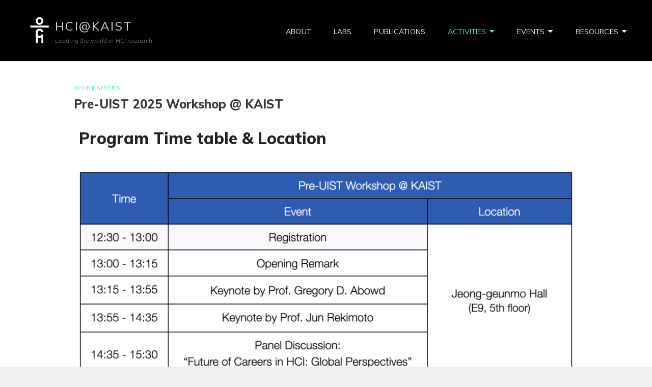

--- FILE ---
content_type: text/html; charset=UTF-8
request_url: https://hci.kaist.ac.kr/category/workshops/
body_size: 14359
content:
<!doctype html>
<html lang="en-US">
<head>
	<meta charset="UTF-8">
	<meta name="viewport" content="width=device-width, initial-scale=1">
	<link rel="profile" href="http://gmpg.org/xfn/11">
	<script>(function(html){html.className = html.className.replace(/\bno-js\b/,'js')})(document.documentElement);</script>
<title>Workshops &#8211; HCI@KAIST</title>
<meta name='robots' content='max-image-preview:large' />
	<style>img:is([sizes="auto" i], [sizes^="auto," i]) { contain-intrinsic-size: 3000px 1500px }</style>
	<link rel='dns-prefetch' href='//fonts.googleapis.com' />
<link rel="alternate" type="application/rss+xml" title="HCI@KAIST &raquo; Feed" href="https://hci.kaist.ac.kr/feed/" />
<link rel="alternate" type="application/rss+xml" title="HCI@KAIST &raquo; Comments Feed" href="https://hci.kaist.ac.kr/comments/feed/" />
<link rel="alternate" type="application/rss+xml" title="HCI@KAIST &raquo; Workshops Category Feed" href="https://hci.kaist.ac.kr/category/activities/workshops/feed/" />
<script type="text/javascript">
/* <![CDATA[ */
window._wpemojiSettings = {"baseUrl":"https:\/\/s.w.org\/images\/core\/emoji\/16.0.1\/72x72\/","ext":".png","svgUrl":"https:\/\/s.w.org\/images\/core\/emoji\/16.0.1\/svg\/","svgExt":".svg","source":{"concatemoji":"https:\/\/hci.kaist.ac.kr\/wp-includes\/js\/wp-emoji-release.min.js"}};
/*! This file is auto-generated */
!function(s,n){var o,i,e;function c(e){try{var t={supportTests:e,timestamp:(new Date).valueOf()};sessionStorage.setItem(o,JSON.stringify(t))}catch(e){}}function p(e,t,n){e.clearRect(0,0,e.canvas.width,e.canvas.height),e.fillText(t,0,0);var t=new Uint32Array(e.getImageData(0,0,e.canvas.width,e.canvas.height).data),a=(e.clearRect(0,0,e.canvas.width,e.canvas.height),e.fillText(n,0,0),new Uint32Array(e.getImageData(0,0,e.canvas.width,e.canvas.height).data));return t.every(function(e,t){return e===a[t]})}function u(e,t){e.clearRect(0,0,e.canvas.width,e.canvas.height),e.fillText(t,0,0);for(var n=e.getImageData(16,16,1,1),a=0;a<n.data.length;a++)if(0!==n.data[a])return!1;return!0}function f(e,t,n,a){switch(t){case"flag":return n(e,"\ud83c\udff3\ufe0f\u200d\u26a7\ufe0f","\ud83c\udff3\ufe0f\u200b\u26a7\ufe0f")?!1:!n(e,"\ud83c\udde8\ud83c\uddf6","\ud83c\udde8\u200b\ud83c\uddf6")&&!n(e,"\ud83c\udff4\udb40\udc67\udb40\udc62\udb40\udc65\udb40\udc6e\udb40\udc67\udb40\udc7f","\ud83c\udff4\u200b\udb40\udc67\u200b\udb40\udc62\u200b\udb40\udc65\u200b\udb40\udc6e\u200b\udb40\udc67\u200b\udb40\udc7f");case"emoji":return!a(e,"\ud83e\udedf")}return!1}function g(e,t,n,a){var r="undefined"!=typeof WorkerGlobalScope&&self instanceof WorkerGlobalScope?new OffscreenCanvas(300,150):s.createElement("canvas"),o=r.getContext("2d",{willReadFrequently:!0}),i=(o.textBaseline="top",o.font="600 32px Arial",{});return e.forEach(function(e){i[e]=t(o,e,n,a)}),i}function t(e){var t=s.createElement("script");t.src=e,t.defer=!0,s.head.appendChild(t)}"undefined"!=typeof Promise&&(o="wpEmojiSettingsSupports",i=["flag","emoji"],n.supports={everything:!0,everythingExceptFlag:!0},e=new Promise(function(e){s.addEventListener("DOMContentLoaded",e,{once:!0})}),new Promise(function(t){var n=function(){try{var e=JSON.parse(sessionStorage.getItem(o));if("object"==typeof e&&"number"==typeof e.timestamp&&(new Date).valueOf()<e.timestamp+604800&&"object"==typeof e.supportTests)return e.supportTests}catch(e){}return null}();if(!n){if("undefined"!=typeof Worker&&"undefined"!=typeof OffscreenCanvas&&"undefined"!=typeof URL&&URL.createObjectURL&&"undefined"!=typeof Blob)try{var e="postMessage("+g.toString()+"("+[JSON.stringify(i),f.toString(),p.toString(),u.toString()].join(",")+"));",a=new Blob([e],{type:"text/javascript"}),r=new Worker(URL.createObjectURL(a),{name:"wpTestEmojiSupports"});return void(r.onmessage=function(e){c(n=e.data),r.terminate(),t(n)})}catch(e){}c(n=g(i,f,p,u))}t(n)}).then(function(e){for(var t in e)n.supports[t]=e[t],n.supports.everything=n.supports.everything&&n.supports[t],"flag"!==t&&(n.supports.everythingExceptFlag=n.supports.everythingExceptFlag&&n.supports[t]);n.supports.everythingExceptFlag=n.supports.everythingExceptFlag&&!n.supports.flag,n.DOMReady=!1,n.readyCallback=function(){n.DOMReady=!0}}).then(function(){return e}).then(function(){var e;n.supports.everything||(n.readyCallback(),(e=n.source||{}).concatemoji?t(e.concatemoji):e.wpemoji&&e.twemoji&&(t(e.twemoji),t(e.wpemoji)))}))}((window,document),window._wpemojiSettings);
/* ]]> */
</script>
<style id='wp-emoji-styles-inline-css' type='text/css'>

	img.wp-smiley, img.emoji {
		display: inline !important;
		border: none !important;
		box-shadow: none !important;
		height: 1em !important;
		width: 1em !important;
		margin: 0 0.07em !important;
		vertical-align: -0.1em !important;
		background: none !important;
		padding: 0 !important;
	}
</style>
<style id='classic-theme-styles-inline-css' type='text/css'>
/*! This file is auto-generated */
.wp-block-button__link{color:#fff;background-color:#32373c;border-radius:9999px;box-shadow:none;text-decoration:none;padding:calc(.667em + 2px) calc(1.333em + 2px);font-size:1.125em}.wp-block-file__button{background:#32373c;color:#fff;text-decoration:none}
</style>
<style id='global-styles-inline-css' type='text/css'>
:root{--wp--preset--aspect-ratio--square: 1;--wp--preset--aspect-ratio--4-3: 4/3;--wp--preset--aspect-ratio--3-4: 3/4;--wp--preset--aspect-ratio--3-2: 3/2;--wp--preset--aspect-ratio--2-3: 2/3;--wp--preset--aspect-ratio--16-9: 16/9;--wp--preset--aspect-ratio--9-16: 9/16;--wp--preset--color--black: #000000;--wp--preset--color--cyan-bluish-gray: #abb8c3;--wp--preset--color--white: #ffffff;--wp--preset--color--pale-pink: #f78da7;--wp--preset--color--vivid-red: #cf2e2e;--wp--preset--color--luminous-vivid-orange: #ff6900;--wp--preset--color--luminous-vivid-amber: #fcb900;--wp--preset--color--light-green-cyan: #7bdcb5;--wp--preset--color--vivid-green-cyan: #00d084;--wp--preset--color--pale-cyan-blue: #8ed1fc;--wp--preset--color--vivid-cyan-blue: #0693e3;--wp--preset--color--vivid-purple: #9b51e0;--wp--preset--color--medium-black: #676767;--wp--preset--color--gray: #f4f4f4;--wp--preset--color--gold: #c0b283;--wp--preset--color--red: #ff6465;--wp--preset--color--turquoise: #15aebf;--wp--preset--color--blue: #3498dc;--wp--preset--gradient--vivid-cyan-blue-to-vivid-purple: linear-gradient(135deg,rgba(6,147,227,1) 0%,rgb(155,81,224) 100%);--wp--preset--gradient--light-green-cyan-to-vivid-green-cyan: linear-gradient(135deg,rgb(122,220,180) 0%,rgb(0,208,130) 100%);--wp--preset--gradient--luminous-vivid-amber-to-luminous-vivid-orange: linear-gradient(135deg,rgba(252,185,0,1) 0%,rgba(255,105,0,1) 100%);--wp--preset--gradient--luminous-vivid-orange-to-vivid-red: linear-gradient(135deg,rgba(255,105,0,1) 0%,rgb(207,46,46) 100%);--wp--preset--gradient--very-light-gray-to-cyan-bluish-gray: linear-gradient(135deg,rgb(238,238,238) 0%,rgb(169,184,195) 100%);--wp--preset--gradient--cool-to-warm-spectrum: linear-gradient(135deg,rgb(74,234,220) 0%,rgb(151,120,209) 20%,rgb(207,42,186) 40%,rgb(238,44,130) 60%,rgb(251,105,98) 80%,rgb(254,248,76) 100%);--wp--preset--gradient--blush-light-purple: linear-gradient(135deg,rgb(255,206,236) 0%,rgb(152,150,240) 100%);--wp--preset--gradient--blush-bordeaux: linear-gradient(135deg,rgb(254,205,165) 0%,rgb(254,45,45) 50%,rgb(107,0,62) 100%);--wp--preset--gradient--luminous-dusk: linear-gradient(135deg,rgb(255,203,112) 0%,rgb(199,81,192) 50%,rgb(65,88,208) 100%);--wp--preset--gradient--pale-ocean: linear-gradient(135deg,rgb(255,245,203) 0%,rgb(182,227,212) 50%,rgb(51,167,181) 100%);--wp--preset--gradient--electric-grass: linear-gradient(135deg,rgb(202,248,128) 0%,rgb(113,206,126) 100%);--wp--preset--gradient--midnight: linear-gradient(135deg,rgb(2,3,129) 0%,rgb(40,116,252) 100%);--wp--preset--font-size--small: 14px;--wp--preset--font-size--medium: 20px;--wp--preset--font-size--large: 48px;--wp--preset--font-size--x-large: 42px;--wp--preset--font-size--normal: 18px;--wp--preset--font-size--huge: 72px;--wp--preset--spacing--20: 0.44rem;--wp--preset--spacing--30: 0.67rem;--wp--preset--spacing--40: 1rem;--wp--preset--spacing--50: 1.5rem;--wp--preset--spacing--60: 2.25rem;--wp--preset--spacing--70: 3.38rem;--wp--preset--spacing--80: 5.06rem;--wp--preset--shadow--natural: 6px 6px 9px rgba(0, 0, 0, 0.2);--wp--preset--shadow--deep: 12px 12px 50px rgba(0, 0, 0, 0.4);--wp--preset--shadow--sharp: 6px 6px 0px rgba(0, 0, 0, 0.2);--wp--preset--shadow--outlined: 6px 6px 0px -3px rgba(255, 255, 255, 1), 6px 6px rgba(0, 0, 0, 1);--wp--preset--shadow--crisp: 6px 6px 0px rgba(0, 0, 0, 1);}:where(.is-layout-flex){gap: 0.5em;}:where(.is-layout-grid){gap: 0.5em;}body .is-layout-flex{display: flex;}.is-layout-flex{flex-wrap: wrap;align-items: center;}.is-layout-flex > :is(*, div){margin: 0;}body .is-layout-grid{display: grid;}.is-layout-grid > :is(*, div){margin: 0;}:where(.wp-block-columns.is-layout-flex){gap: 2em;}:where(.wp-block-columns.is-layout-grid){gap: 2em;}:where(.wp-block-post-template.is-layout-flex){gap: 1.25em;}:where(.wp-block-post-template.is-layout-grid){gap: 1.25em;}.has-black-color{color: var(--wp--preset--color--black) !important;}.has-cyan-bluish-gray-color{color: var(--wp--preset--color--cyan-bluish-gray) !important;}.has-white-color{color: var(--wp--preset--color--white) !important;}.has-pale-pink-color{color: var(--wp--preset--color--pale-pink) !important;}.has-vivid-red-color{color: var(--wp--preset--color--vivid-red) !important;}.has-luminous-vivid-orange-color{color: var(--wp--preset--color--luminous-vivid-orange) !important;}.has-luminous-vivid-amber-color{color: var(--wp--preset--color--luminous-vivid-amber) !important;}.has-light-green-cyan-color{color: var(--wp--preset--color--light-green-cyan) !important;}.has-vivid-green-cyan-color{color: var(--wp--preset--color--vivid-green-cyan) !important;}.has-pale-cyan-blue-color{color: var(--wp--preset--color--pale-cyan-blue) !important;}.has-vivid-cyan-blue-color{color: var(--wp--preset--color--vivid-cyan-blue) !important;}.has-vivid-purple-color{color: var(--wp--preset--color--vivid-purple) !important;}.has-black-background-color{background-color: var(--wp--preset--color--black) !important;}.has-cyan-bluish-gray-background-color{background-color: var(--wp--preset--color--cyan-bluish-gray) !important;}.has-white-background-color{background-color: var(--wp--preset--color--white) !important;}.has-pale-pink-background-color{background-color: var(--wp--preset--color--pale-pink) !important;}.has-vivid-red-background-color{background-color: var(--wp--preset--color--vivid-red) !important;}.has-luminous-vivid-orange-background-color{background-color: var(--wp--preset--color--luminous-vivid-orange) !important;}.has-luminous-vivid-amber-background-color{background-color: var(--wp--preset--color--luminous-vivid-amber) !important;}.has-light-green-cyan-background-color{background-color: var(--wp--preset--color--light-green-cyan) !important;}.has-vivid-green-cyan-background-color{background-color: var(--wp--preset--color--vivid-green-cyan) !important;}.has-pale-cyan-blue-background-color{background-color: var(--wp--preset--color--pale-cyan-blue) !important;}.has-vivid-cyan-blue-background-color{background-color: var(--wp--preset--color--vivid-cyan-blue) !important;}.has-vivid-purple-background-color{background-color: var(--wp--preset--color--vivid-purple) !important;}.has-black-border-color{border-color: var(--wp--preset--color--black) !important;}.has-cyan-bluish-gray-border-color{border-color: var(--wp--preset--color--cyan-bluish-gray) !important;}.has-white-border-color{border-color: var(--wp--preset--color--white) !important;}.has-pale-pink-border-color{border-color: var(--wp--preset--color--pale-pink) !important;}.has-vivid-red-border-color{border-color: var(--wp--preset--color--vivid-red) !important;}.has-luminous-vivid-orange-border-color{border-color: var(--wp--preset--color--luminous-vivid-orange) !important;}.has-luminous-vivid-amber-border-color{border-color: var(--wp--preset--color--luminous-vivid-amber) !important;}.has-light-green-cyan-border-color{border-color: var(--wp--preset--color--light-green-cyan) !important;}.has-vivid-green-cyan-border-color{border-color: var(--wp--preset--color--vivid-green-cyan) !important;}.has-pale-cyan-blue-border-color{border-color: var(--wp--preset--color--pale-cyan-blue) !important;}.has-vivid-cyan-blue-border-color{border-color: var(--wp--preset--color--vivid-cyan-blue) !important;}.has-vivid-purple-border-color{border-color: var(--wp--preset--color--vivid-purple) !important;}.has-vivid-cyan-blue-to-vivid-purple-gradient-background{background: var(--wp--preset--gradient--vivid-cyan-blue-to-vivid-purple) !important;}.has-light-green-cyan-to-vivid-green-cyan-gradient-background{background: var(--wp--preset--gradient--light-green-cyan-to-vivid-green-cyan) !important;}.has-luminous-vivid-amber-to-luminous-vivid-orange-gradient-background{background: var(--wp--preset--gradient--luminous-vivid-amber-to-luminous-vivid-orange) !important;}.has-luminous-vivid-orange-to-vivid-red-gradient-background{background: var(--wp--preset--gradient--luminous-vivid-orange-to-vivid-red) !important;}.has-very-light-gray-to-cyan-bluish-gray-gradient-background{background: var(--wp--preset--gradient--very-light-gray-to-cyan-bluish-gray) !important;}.has-cool-to-warm-spectrum-gradient-background{background: var(--wp--preset--gradient--cool-to-warm-spectrum) !important;}.has-blush-light-purple-gradient-background{background: var(--wp--preset--gradient--blush-light-purple) !important;}.has-blush-bordeaux-gradient-background{background: var(--wp--preset--gradient--blush-bordeaux) !important;}.has-luminous-dusk-gradient-background{background: var(--wp--preset--gradient--luminous-dusk) !important;}.has-pale-ocean-gradient-background{background: var(--wp--preset--gradient--pale-ocean) !important;}.has-electric-grass-gradient-background{background: var(--wp--preset--gradient--electric-grass) !important;}.has-midnight-gradient-background{background: var(--wp--preset--gradient--midnight) !important;}.has-small-font-size{font-size: var(--wp--preset--font-size--small) !important;}.has-medium-font-size{font-size: var(--wp--preset--font-size--medium) !important;}.has-large-font-size{font-size: var(--wp--preset--font-size--large) !important;}.has-x-large-font-size{font-size: var(--wp--preset--font-size--x-large) !important;}
:where(.wp-block-post-template.is-layout-flex){gap: 1.25em;}:where(.wp-block-post-template.is-layout-grid){gap: 1.25em;}
:where(.wp-block-columns.is-layout-flex){gap: 2em;}:where(.wp-block-columns.is-layout-grid){gap: 2em;}
:root :where(.wp-block-pullquote){font-size: 1.5em;line-height: 1.6;}
</style>
<link rel='stylesheet' id='awsm-team-css-css' href='https://hci.kaist.ac.kr/wp-content/plugins/awsm-team-pro/css/team.min.css' type='text/css' media='all' />
<link rel='stylesheet' id='header-enhancement-style-css' href='https://hci.kaist.ac.kr/wp-content/plugins/header-enhancement-pro/css/frontend.css' type='text/css' media='all' />
<link rel='stylesheet' id='my-music-band-fonts-css' href='https://fonts.googleapis.com/css?family=Muli%3A400%2C600%2C700%2C800%2C900%2C400italic%2C700italic%2C800italic%2C900italic%7CPlayfair+Display%3A400%2C600%2C700%2C800%2C900%2C400italic%2C700italic%2C800italic%2C900italic&#038;subset=latin%2Clatin-ext' type='text/css' media='all' />
<link rel='stylesheet' id='my-music-band-style-css' href='https://hci.kaist.ac.kr/wp-content/themes/my-music-band/style.css' type='text/css' media='all' />
<link rel='stylesheet' id='my-music-band-block-style-css' href='https://hci.kaist.ac.kr/wp-content/themes/my-music-band/assets/css/blocks.css' type='text/css' media='all' />
<link rel='stylesheet' id='font-awesome-css' href='https://hci.kaist.ac.kr/wp-content/plugins/elementor/assets/lib/font-awesome/css/font-awesome.min.css' type='text/css' media='all' />
<link rel='stylesheet' id='srpw-style-css' href='https://hci.kaist.ac.kr/wp-content/plugins/smart-recent-posts-widget/assets/css/srpw-frontend.css' type='text/css' media='all' />
<link rel='stylesheet' id='elementor-frontend-css' href='https://hci.kaist.ac.kr/wp-content/plugins/elementor/assets/css/frontend.min.css' type='text/css' media='all' />
<link rel='stylesheet' id='eael-general-css' href='https://hci.kaist.ac.kr/wp-content/plugins/essential-addons-for-elementor-lite/assets/front-end/css/view/general.min.css' type='text/css' media='all' />
<!--n2css--><!--n2js--><script type="text/javascript" src="https://hci.kaist.ac.kr/wp-includes/js/jquery/jquery.min.js" id="jquery-core-js"></script>
<script type="text/javascript" src="https://hci.kaist.ac.kr/wp-includes/js/jquery/jquery-migrate.min.js" id="jquery-migrate-js"></script>
<!--[if lt IE 9]>
<script type="text/javascript" src="https://hci.kaist.ac.kr/wp-content/themes/my-music-band/assets/js/html5.min.js" id="my-music-band-html5-js"></script>
<![endif]-->
<script type="text/javascript" id="whp6371front.js4165-js-extra">
/* <![CDATA[ */
var whp_local_data = {"add_url":"https:\/\/hci.kaist.ac.kr\/wp-admin\/post-new.php?post_type=event","ajaxurl":"https:\/\/hci.kaist.ac.kr\/wp-admin\/admin-ajax.php"};
/* ]]> */
</script>
<script type="text/javascript" src="https://hci.kaist.ac.kr/wp-content/plugins/wp-security-hardening/modules/js/front.js" id="whp6371front.js4165-js"></script>
<link rel="https://api.w.org/" href="https://hci.kaist.ac.kr/wp-json/" /><link rel="alternate" title="JSON" type="application/json" href="https://hci.kaist.ac.kr/wp-json/wp/v2/categories/9" /><link rel="EditURI" type="application/rsd+xml" title="RSD" href="https://hci.kaist.ac.kr/xmlrpc.php?rsd" />

<meta name="generator" content="Elementor 3.28.3; features: additional_custom_breakpoints, e_local_google_fonts; settings: css_print_method-external, google_font-enabled, font_display-auto">
			<style>
				.e-con.e-parent:nth-of-type(n+4):not(.e-lazyloaded):not(.e-no-lazyload),
				.e-con.e-parent:nth-of-type(n+4):not(.e-lazyloaded):not(.e-no-lazyload) * {
					background-image: none !important;
				}
				@media screen and (max-height: 1024px) {
					.e-con.e-parent:nth-of-type(n+3):not(.e-lazyloaded):not(.e-no-lazyload),
					.e-con.e-parent:nth-of-type(n+3):not(.e-lazyloaded):not(.e-no-lazyload) * {
						background-image: none !important;
					}
				}
				@media screen and (max-height: 640px) {
					.e-con.e-parent:nth-of-type(n+2):not(.e-lazyloaded):not(.e-no-lazyload),
					.e-con.e-parent:nth-of-type(n+2):not(.e-lazyloaded):not(.e-no-lazyload) * {
						background-image: none !important;
					}
				}
			</style>
			<link rel="icon" href="https://hci.kaist.ac.kr/wp-content/uploads/2019/12/cropped-hci_icon-02-01-32x32.png" sizes="32x32" />
<link rel="icon" href="https://hci.kaist.ac.kr/wp-content/uploads/2019/12/cropped-hci_icon-02-01-192x192.png" sizes="192x192" />
<link rel="apple-touch-icon" href="https://hci.kaist.ac.kr/wp-content/uploads/2019/12/cropped-hci_icon-02-01-180x180.png" />
<meta name="msapplication-TileImage" content="https://hci.kaist.ac.kr/wp-content/uploads/2019/12/cropped-hci_icon-02-01-270x270.png" />
</head>

<body class="archive category category-workshops category-9 wp-custom-logo wp-embed-responsive wp-theme-my-music-band hfeed fluid-layout navigation-classic no-sidebar content-width-layout excerpt-image-top header-media-fluid header-media-text-disabled primary-nav-bottom-border elementor-default elementor-kit-1335">


<div id="page" class="site">
	<a class="skip-link screen-reader-text" href="#content">Skip to content</a>

	
	<header id="masthead" class="site-header">
		<div class="site-header-main">
			<div class="wrapper">
				
<div class="site-branding">
	<a href="https://hci.kaist.ac.kr/" class="custom-logo-link" rel="home"><img width="53" height="73" src="https://hci.kaist.ac.kr/wp-content/uploads/2019/12/cropped-hci_logo.png" class="custom-logo" alt="HCI@KAIST" decoding="async" /></a>
	<div class="site-identity">
					<p class="site-title"><a href="https://hci.kaist.ac.kr/" rel="home">HCI@KAIST</a></p>
					<p class="site-description">Leading the world in HCI research</p>
			</div><!-- .site-branding-text-->
</div><!-- .site-branding -->
					<div id="site-header-menu" class="site-header-menu">
		<div id="primary-menu-wrapper" class="menu-wrapper">
			<div class="menu-toggle-wrapper">
				<button id="menu-toggle" class="menu-toggle" aria-controls="top-menu" aria-expanded="false"></span><span class="menu-label">Menu</span></button><!-- .menu-toggle -->
			</div><!-- .menu-toggle-wrapper -->

			<div class="menu-inside-wrapper">
				
					<nav id="site-navigation" class="main-navigation" role="navigation" aria-label="Primary Menu">
						<ul id="primary-menu" class="menu nav-menu"><li id="menu-item-568" class="menu-item menu-item-type-post_type menu-item-object-page menu-item-568"><a href="https://hci.kaist.ac.kr/about/">About</a></li>
<li id="menu-item-172" class="menu-item menu-item-type-post_type menu-item-object-page menu-item-172"><a href="https://hci.kaist.ac.kr/labs/">Labs</a></li>
<li id="menu-item-269" class="menu-item menu-item-type-post_type menu-item-object-page menu-item-269"><a href="https://hci.kaist.ac.kr/publications/">Publications</a></li>
<li id="menu-item-265" class="menu-item menu-item-type-custom menu-item-object-custom current-menu-ancestor current-menu-parent menu-item-has-children menu-item-265"><a href="http://172.10.17.57/category/activities/">Activities</a>
<ul class="sub-menu">
	<li id="menu-item-264" class="menu-item menu-item-type-custom menu-item-object-custom menu-item-264"><a href="https://hci.kaist.ac.kr/category/seminars">Seminars</a></li>
	<li id="menu-item-607" class="menu-item menu-item-type-custom menu-item-object-custom current-menu-item menu-item-607"><a href="https://hci.kaist.ac.kr/category/workshops" aria-current="page">Workshops</a></li>
</ul>
</li>
<li id="menu-item-266" class="menu-item menu-item-type-custom menu-item-object-custom menu-item-has-children menu-item-266"><a href="http://172.10.17.57/category/events">Events</a>
<ul class="sub-menu">
	<li id="menu-item-1294" class="menu-item menu-item-type-post_type menu-item-object-post menu-item-1294"><a href="https://hci.kaist.ac.kr/chi-2025/">CHI 2025</a></li>
	<li id="menu-item-1199" class="menu-item menu-item-type-post_type menu-item-object-post menu-item-1199"><a href="https://hci.kaist.ac.kr/chi-2024/">CHI 2024</a></li>
	<li id="menu-item-1016" class="menu-item menu-item-type-post_type menu-item-object-post menu-item-1016"><a href="https://hci.kaist.ac.kr/chi2023/">CHI 2023</a></li>
	<li id="menu-item-937" class="menu-item menu-item-type-post_type menu-item-object-post menu-item-937"><a href="https://hci.kaist.ac.kr/chi-2022/">CHI 2022</a></li>
	<li id="menu-item-837" class="menu-item menu-item-type-post_type menu-item-object-post menu-item-837"><a href="https://hci.kaist.ac.kr/chi-2021/">CHI 2021</a></li>
	<li id="menu-item-270" class="menu-item menu-item-type-custom menu-item-object-custom menu-item-270"><a href="http://172.10.17.57/chi2019">CHI 2019</a></li>
	<li id="menu-item-575" class="menu-item menu-item-type-post_type menu-item-object-post menu-item-575"><a href="https://hci.kaist.ac.kr/chi-2018/">CHI 2018</a></li>
</ul>
</li>
<li id="menu-item-573" class="menu-item menu-item-type-custom menu-item-object-custom menu-item-has-children menu-item-573"><a href="#">Resources</a>
<ul class="sub-menu">
	<li id="menu-item-1143" class="menu-item menu-item-type-post_type menu-item-object-page menu-item-1143"><a href="https://hci.kaist.ac.kr/recruitment-2/">Recruitment</a></li>
	<li id="menu-item-574" class="menu-item menu-item-type-post_type menu-item-object-page menu-item-574"><a href="https://hci.kaist.ac.kr/courses/">Courses</a></li>
	<li id="menu-item-670" class="menu-item menu-item-type-custom menu-item-object-custom menu-item-670"><a target="_blank" href="http://172.10.17.57/wp-content/uploads/2019/12/HCI@KAIST-활동보고서-2016-2017.pdf">Annual report 2016-2017</a></li>
</ul>
</li>
</ul>
				
					</nav><!-- .main-navigation -->

				<div class="mobile-social-search">
					<div class="search-container">
						

<form role="search" method="get" class="search-form" action="https://hci.kaist.ac.kr/">
	<label for="search-form-697eab9adb184">
		<span class="screen-reader-text">Search for:</span>
		<input type="search" id="search-form-697eab9adb184" class="search-field" placeholder="Search" value="" name="s" />
	</label>
	<button type="submit" class="search-submit"><span class="screen-reader-text">Search</span></button>
</form>
					</div>

					
				</div><!-- .mobile-social-search -->
			</div><!-- .menu-inside-wrapper -->
		</div><!-- #primary-menu-wrapper.menu-wrapper -->

		<div id="primary-search-wrapper" class="menu-wrapper">
			<div class="menu-toggle-wrapper">
				<button id="social-search-toggle" class="menu-toggle">
					<span class="menu-label screen-reader-text">Search</span>
				</button>
			</div><!-- .menu-toggle-wrapper -->

			<div class="menu-inside-wrapper">
				<div class="search-container">
					

<form role="search" method="get" class="search-form" action="https://hci.kaist.ac.kr/">
	<label for="search-form-697eab9adb1ec">
		<span class="screen-reader-text">Search for:</span>
		<input type="search" id="search-form-697eab9adb1ec" class="search-field" placeholder="Search" value="" name="s" />
	</label>
	<button type="submit" class="search-submit"><span class="screen-reader-text">Search</span></button>
</form>
				</div>
			</div><!-- .menu-inside-wrapper -->
		</div><!-- #social-search-wrapper.menu-wrapper -->

		<div id="site-header-cart-wrapper" class="menu-wrapper">
		</div>
	</div><!-- .site-header-menu -->
			</div><!-- .wrapper -->
		</div><!-- .site-header-main -->
	</header><!-- #masthead -->

	<div class="below-site-header">

		
<div class="breadcrumb-area custom">
				<nav class="entry-breadcrumbs"><span class="breadcrumb" typeof="v:Breadcrumb"><a rel="v:url" property="v:title" href="https://hci.kaist.ac.kr/">Home</a><span class="sep">&gt;</span></span><span class="breadcrumb" typeof="v:Breadcrumb"><a rel="v:url" property="v:title" href="https://hci.kaist.ac.kr/category/activities/">Activities</a><span class="sep">&gt;</span></span><span class="breadcrumb-current"><span class="archive-text"> Archive for </span>Category: <span>Workshops</span></span></nav><!-- .entry-breadcrumbs -->
			</div><!-- .breadcrumb-area -->
		

		

		

		
		

		

		

		<div id="content" class="site-content">
			<div class="wrapper">

	<div id="primary" class="content-area">
		<main id="main" class="site-main">
			<div class="archive-posts-wrapper">
							
				<div class="section-content-wrapper">
					<div id="infinite-post-wrap" class="archive-post-wrap">
						
<article id="post-1337" class="post-1337 post type-post status-publish format-standard hentry category-workshops">
	<div class="post-wrapper hentry-inner">
		
		<div class="entry-container">
			<header class="entry-header">
				
								<div class="entry-meta">
					<span class="cat-links"><span class="screen-reader-text">Cat Links </span><a href="https://hci.kaist.ac.kr/category/activities/workshops/" rel="category tag">Workshops</a></span>				</div><!-- .entry-meta -->
				
				<h2 class="entry-title"><a href="https://hci.kaist.ac.kr/pre-uist-2025-workshop-kaist/" rel="bookmark">Pre-UIST 2025 Workshop @ KAIST</a></h2>			</header><!-- .entry-header -->

			<div class="entry-content">
						<div data-elementor-type="wp-post" data-elementor-id="1337" class="elementor elementor-1337">
						<section class="elementor-section elementor-top-section elementor-element elementor-element-43a6987 elementor-section-boxed elementor-section-height-default elementor-section-height-default" data-id="43a6987" data-element_type="section">
						<div class="elementor-container elementor-column-gap-default">
					<div class="elementor-column elementor-col-100 elementor-top-column elementor-element elementor-element-66bce12" data-id="66bce12" data-element_type="column">
			<div class="elementor-widget-wrap elementor-element-populated">
						<div class="elementor-element elementor-element-ccf5f95 elementor-widget elementor-widget-heading" data-id="ccf5f95" data-element_type="widget" data-widget_type="heading.default">
				<div class="elementor-widget-container">
					<h2 class="elementor-heading-title elementor-size-default">Program Time table &amp; Location</h2>				</div>
				</div>
				<div class="elementor-element elementor-element-e452880 elementor-widget elementor-widget-image" data-id="e452880" data-element_type="widget" data-widget_type="image.default">
				<div class="elementor-widget-container">
															<img fetchpriority="high" decoding="async" width="990" height="681" src="https://hci.kaist.ac.kr/wp-content/uploads/2025/09/스크린샷-2025-09-25-오후-10.55.43-1024x704.png" class="attachment-large size-large wp-image-1395" alt="" srcset="https://hci.kaist.ac.kr/wp-content/uploads/2025/09/스크린샷-2025-09-25-오후-10.55.43-1024x704.png 1024w, https://hci.kaist.ac.kr/wp-content/uploads/2025/09/스크린샷-2025-09-25-오후-10.55.43-300x206.png 300w, https://hci.kaist.ac.kr/wp-content/uploads/2025/09/스크린샷-2025-09-25-오후-10.55.43-768x528.png 768w, https://hci.kaist.ac.kr/wp-content/uploads/2025/09/스크린샷-2025-09-25-오후-10.55.43-1536x1056.png 1536w, https://hci.kaist.ac.kr/wp-content/uploads/2025/09/스크린샷-2025-09-25-오후-10.55.43.png 1922w" sizes="(max-width: 990px) 100vw, 990px" />															</div>
				</div>
					</div>
		</div>
					</div>
		</section>
				<section class="elementor-section elementor-top-section elementor-element elementor-element-d65fe3c elementor-section-boxed elementor-section-height-default elementor-section-height-default" data-id="d65fe3c" data-element_type="section">
						<div class="elementor-container elementor-column-gap-default">
					<div class="elementor-column elementor-col-100 elementor-top-column elementor-element elementor-element-fbf6154" data-id="fbf6154" data-element_type="column">
			<div class="elementor-widget-wrap elementor-element-populated">
						<div class="elementor-element elementor-element-08eab48 elementor-widget elementor-widget-heading" data-id="08eab48" data-element_type="widget" data-widget_type="heading.default">
				<div class="elementor-widget-container">
					<h6 class="elementor-heading-title elementor-size-default"><a href="https://docs.google.com/spreadsheets/d/1A20jv3nOe6fWy22a3A3ZDWs4EyPApZkd54M8e_hdeUo/edit?usp=sharing">Wifi name: Welcome_KAIST<br>Username: kaist_hci2025<br>Password: kaisthci2025!

<span><p dir="ltr" style="line-height:1.38;margin-top:0pt;margin-bottom:12pt;"><span style="font-size: 12pt; font-family: &quot;Helvetica Neue&quot;, sans-serif; font-variant-numeric: normal; font-variant-east-asian: normal; font-variant-alternates: normal; font-variant-position: normal; font-variant-emoji: normal; vertical-align: baseline;">

</span><span style="font-size: 1rem;"></span></p></span></a></h6>				</div>
				</div>
				<div class="elementor-element elementor-element-a437bd1 elementor-widget elementor-widget-spacer" data-id="a437bd1" data-element_type="widget" data-widget_type="spacer.default">
				<div class="elementor-widget-container">
							<div class="elementor-spacer">
			<div class="elementor-spacer-inner"></div>
		</div>
						</div>
				</div>
					</div>
		</div>
					</div>
		</section>
				<section class="elementor-section elementor-top-section elementor-element elementor-element-c0763df elementor-section-boxed elementor-section-height-default elementor-section-height-default" data-id="c0763df" data-element_type="section">
						<div class="elementor-container elementor-column-gap-default">
					<div class="elementor-column elementor-col-100 elementor-top-column elementor-element elementor-element-9e6dcc7" data-id="9e6dcc7" data-element_type="column">
			<div class="elementor-widget-wrap elementor-element-populated">
						<div class="elementor-element elementor-element-1d3f722 elementor-widget elementor-widget-heading" data-id="1d3f722" data-element_type="widget" data-widget_type="heading.default">
				<div class="elementor-widget-container">
					<h2 class="elementor-heading-title elementor-size-default">Keynote</h2>				</div>
				</div>
					</div>
		</div>
					</div>
		</section>
				<section class="elementor-section elementor-top-section elementor-element elementor-element-6705e99 elementor-section-boxed elementor-section-height-default elementor-section-height-default" data-id="6705e99" data-element_type="section">
						<div class="elementor-container elementor-column-gap-default">
					<div class="elementor-column elementor-col-33 elementor-top-column elementor-element elementor-element-84d832a" data-id="84d832a" data-element_type="column">
			<div class="elementor-widget-wrap elementor-element-populated">
						<div class="elementor-element elementor-element-7b39e1b elementor-widget elementor-widget-image" data-id="7b39e1b" data-element_type="widget" data-widget_type="image.default">
				<div class="elementor-widget-container">
																<a href="https://ubicomp.cc.gatech.edu/gregory-d-abowd/">
							<img decoding="async" src="https://scholar.googleusercontent.com/citations?view_op=medium_photo&#038;user=gb8sbdcAAAAJ&#038;citpid=3" title="" alt="" loading="lazy" />								</a>
															</div>
				</div>
					</div>
		</div>
				<div class="elementor-column elementor-col-66 elementor-top-column elementor-element elementor-element-73878a6" data-id="73878a6" data-element_type="column">
			<div class="elementor-widget-wrap elementor-element-populated">
						<div class="elementor-element elementor-element-3d25ff2 elementor-widget elementor-widget-heading" data-id="3d25ff2" data-element_type="widget" data-widget_type="heading.default">
				<div class="elementor-widget-container">
					<h4 class="elementor-heading-title elementor-size-default">Ubiquitous Computing Considered Harmful: A Two-Act Story of Getting Things Right for the Wrong Reason</h4>				</div>
				</div>
				<div class="elementor-element elementor-element-edfa2b5 elementor-widget elementor-widget-heading" data-id="edfa2b5" data-element_type="widget" data-widget_type="heading.default">
				<div class="elementor-widget-container">
					<h5 class="elementor-heading-title elementor-size-default"><a href="https://ubicomp.cc.gatech.edu/gregory-d-abowd/">Gregory D. Abowd</a></h5>				</div>
				</div>
				<div class="elementor-element elementor-element-2a72373 elementor-widget elementor-widget-heading" data-id="2a72373" data-element_type="widget" data-widget_type="heading.default">
				<div class="elementor-widget-container">
					<p class="elementor-heading-title elementor-size-default"><span><p dir="ltr" style="line-height:1.38;margin-top:0pt;margin-bottom:12pt;"><span style="font-size: 12pt; font-family: &quot;Helvetica Neue&quot;, sans-serif; font-variant-numeric: normal; font-variant-east-asian: normal; font-variant-alternates: normal; font-variant-position: normal; font-variant-emoji: normal; vertical-align: baseline;">Gregory D. Abowd is Dean of the College of Engineering and Professor of Electrical and Computer Engineering at Northeastern University.</span></p><p dir="ltr" style="line-height:1.38;margin-top:0pt;margin-bottom:12pt;"><span style="font-size: 12pt; font-family: &quot;Helvetica Neue&quot;, sans-serif; font-variant-numeric: normal; font-variant-east-asian: normal; font-variant-alternates: normal; font-variant-position: normal; font-variant-emoji: normal; vertical-align: baseline;">Prior to joining Northeastern in March 2021, he was on the faculty
 in the School of Interactive Computing at the Georgia Institute of Technology for 26.5 years. In more than 26 years at Georgia Tech, Dr. Abowd initiated bold and innovative research efforts, such as Classroom 2000 and the Aware Home, as well as pioneering
 innovations in autism and technology, health systems, and a joint initiative with engineering in computational materials. He was on the founding editorial board of
IEEE Pervasive Computing Magazine, and was founding Editor-in-Chief of
Foundations and Trends in HCI and The Proceedings of the ACM in Interactive, Mobile, Wearable, and Ubiquitous Technologies (IMWUT). He also founded the non-profit Atlanta Autism Consortium in 2008 to serve and unite the various stakeholder communities
 in Atlanta connected to autism research and services.</span></p><p dir="ltr" style="line-height:1.38;margin-top:0pt;margin-bottom:12pt;"><span style="font-size: 12pt; font-family: &quot;Helvetica Neue&quot;, sans-serif; font-variant-numeric: normal; font-variant-east-asian: normal; font-variant-alternates: normal; font-variant-position: normal; font-variant-emoji: normal; vertical-align: baseline;">Dean Abowd’s contributions to the fields of Human-Computer Interaction and Ubiquitous Computing have been recognized through numerous awards from ACM and ACM SIGCHI, including the 2023 Lifetime Research
 Award. He has graduated 39 Ph.D. students, the majority of whom have gone on to successful careers at top universities around the world. Dr. Abowd received the degree of B.S. in Honors Mathematics in 1986 from the University of Notre Dame. He then attended
 the University of Oxford in the United.</span><span style="font-size: 1rem;"></span></p></span></p>				</div>
				</div>
				<div class="elementor-element elementor-element-724eff0 elementor-widget elementor-widget-heading" data-id="724eff0" data-element_type="widget" data-widget_type="heading.default">
				<div class="elementor-widget-container">
					<h6 class="elementor-heading-title elementor-size-default"><a href="https://galaxytourist.notion.site/Hwajung-Hong-cc10b0291bbe4ca38dbf4882cd687423">Moderator: Hwajung Hong (KAIST)
</a></h6>				</div>
				</div>
					</div>
		</div>
					</div>
		</section>
				<section class="elementor-section elementor-top-section elementor-element elementor-element-e46b83f elementor-section-boxed elementor-section-height-default elementor-section-height-default" data-id="e46b83f" data-element_type="section">
						<div class="elementor-container elementor-column-gap-default">
					<div class="elementor-column elementor-col-100 elementor-top-column elementor-element elementor-element-dc6e06c" data-id="dc6e06c" data-element_type="column">
			<div class="elementor-widget-wrap elementor-element-populated">
						<div class="elementor-element elementor-element-050abd6 elementor-widget-divider--view-line elementor-widget elementor-widget-divider" data-id="050abd6" data-element_type="widget" data-widget_type="divider.default">
				<div class="elementor-widget-container">
							<div class="elementor-divider">
			<span class="elementor-divider-separator">
						</span>
		</div>
						</div>
				</div>
					</div>
		</div>
					</div>
		</section>
				<section class="elementor-section elementor-top-section elementor-element elementor-element-d65aa36 elementor-section-boxed elementor-section-height-default elementor-section-height-default" data-id="d65aa36" data-element_type="section">
						<div class="elementor-container elementor-column-gap-default">
					<div class="elementor-column elementor-col-33 elementor-top-column elementor-element elementor-element-8a1a0d1" data-id="8a1a0d1" data-element_type="column">
			<div class="elementor-widget-wrap elementor-element-populated">
						<div class="elementor-element elementor-element-39b9775 elementor-widget elementor-widget-image" data-id="39b9775" data-element_type="widget" data-widget_type="image.default">
				<div class="elementor-widget-container">
																<a href="https://lab.rekimoto.org/members/rekimoto/">
							<img decoding="async" src="https://encrypted-tbn2.gstatic.com/images?q=tbn:ANd9GcT0xETP5ox5D0fX86il8PdwFji4R_QusAh1YqtV-gB7pcNEM91psuvasHfXwyxJCa9BpxXiQQqUIXybjZ9sRMBHD_NP1k1wCdPrScJu_A" title="" alt="" loading="lazy" />								</a>
															</div>
				</div>
					</div>
		</div>
				<div class="elementor-column elementor-col-66 elementor-top-column elementor-element elementor-element-13d56d3" data-id="13d56d3" data-element_type="column">
			<div class="elementor-widget-wrap elementor-element-populated">
						<div class="elementor-element elementor-element-a02dfce elementor-widget elementor-widget-heading" data-id="a02dfce" data-element_type="widget" data-widget_type="heading.default">
				<div class="elementor-widget-container">
					<h4 class="elementor-heading-title elementor-size-default">Human-AI Integration</h4>				</div>
				</div>
				<div class="elementor-element elementor-element-67bc609 elementor-widget elementor-widget-heading" data-id="67bc609" data-element_type="widget" data-widget_type="heading.default">
				<div class="elementor-widget-container">
					<h5 class="elementor-heading-title elementor-size-default"><a href="https://lab.rekimoto.org/members/rekimoto/">Jun Rekimoto</a></h5>				</div>
				</div>
				<div class="elementor-element elementor-element-5ed2dc1 elementor-widget elementor-widget-heading" data-id="5ed2dc1" data-element_type="widget" data-widget_type="heading.default">
				<div class="elementor-widget-container">
					<p class="elementor-heading-title elementor-size-default"><span><p dir="ltr" style="line-height:1.38;margin-top:0pt;margin-bottom:12pt;"><span style="font-size: 12pt; font-family: &quot;Helvetica Neue&quot;, sans-serif; font-variant-numeric: normal; font-variant-east-asian: normal; font-variant-alternates: normal; font-variant-position: normal; font-variant-emoji: normal; vertical-align: baseline;">Jun Rekimoto received his Ph.D. in Information Science from Tokyo Institute of Technology in 1996.</span></p><p dir="ltr" style="line-height:1.38;margin-top:0pt;margin-bottom:12pt;"><span style="font-size: 12pt; font-family: &quot;Helvetica Neue&quot;, sans-serif; font-variant-numeric: normal; font-variant-east-asian: normal; font-variant-alternates: normal; font-variant-position: normal; font-variant-emoji: normal; vertical-align: baseline;">Since 1994 he has worked for Sony Computer Science Laboratories (Sony CSL). In 1999 he formed and directed the Interaction Laboratory within Sony CSL. Since 2007 he has been a professor in the Interfaculty Initiative in Information Studies at The University of Tokyo. Since 2011 he also has been Deputy Director of Sony CSL.</span></p><p dir="ltr" style="line-height:1.38;margin-top:0pt;margin-bottom:12pt;"><span style="font-size: 12pt; font-family: &quot;Helvetica Neue&quot;, sans-serif; font-variant-numeric: normal; font-variant-east-asian: normal; font-variant-alternates: normal; font-variant-position: normal; font-variant-emoji: normal; vertical-align: baseline;">Rekimoto’s research interests include human-computer interaction, computer augmented environments, human augmentation, and human-AI-integration. He invented various innovative interactive systems and sensing technologies, including NaviCam (a hand-held AR system), Pick-and-Drop (a direct-manipulation technique for inter-appliance computing), CyberCode (the world’s first marker-based AR system), Augmented Surfaces, HoloWall, and SmartSkin (two earliest representations of multi-touch systems). He is a member of the ACM SIGCHI Academy, very widely published and won numerous research and design awards for his research.</span><span style="font-size: 1rem;"></span></p></span></p>				</div>
				</div>
				<div class="elementor-element elementor-element-6e4530c elementor-widget elementor-widget-heading" data-id="6e4530c" data-element_type="widget" data-widget_type="heading.default">
				<div class="elementor-widget-container">
					<h6 class="elementor-heading-title elementor-size-default"><a href="http://andrea.kaist.id/">Moderator: Andrea Bianchi (KAIST)</a></h6>				</div>
				</div>
					</div>
		</div>
					</div>
		</section>
				<section class="elementor-section elementor-top-section elementor-element elementor-element-8244301 elementor-section-boxed elementor-section-height-default elementor-section-height-default" data-id="8244301" data-element_type="section">
						<div class="elementor-container elementor-column-gap-default">
					<div class="elementor-column elementor-col-100 elementor-top-column elementor-element elementor-element-bdd36e3" data-id="bdd36e3" data-element_type="column">
			<div class="elementor-widget-wrap elementor-element-populated">
						<div class="elementor-element elementor-element-ba1ee88 elementor-widget elementor-widget-spacer" data-id="ba1ee88" data-element_type="widget" data-widget_type="spacer.default">
				<div class="elementor-widget-container">
							<div class="elementor-spacer">
			<div class="elementor-spacer-inner"></div>
		</div>
						</div>
				</div>
					</div>
		</div>
					</div>
		</section>
				<section class="elementor-section elementor-top-section elementor-element elementor-element-5c945ef elementor-section-boxed elementor-section-height-default elementor-section-height-default" data-id="5c945ef" data-element_type="section">
						<div class="elementor-container elementor-column-gap-default">
					<div class="elementor-column elementor-col-100 elementor-top-column elementor-element elementor-element-3f26d6c" data-id="3f26d6c" data-element_type="column">
			<div class="elementor-widget-wrap elementor-element-populated">
						<div class="elementor-element elementor-element-d2cbfd2 elementor-widget elementor-widget-heading" data-id="d2cbfd2" data-element_type="widget" data-widget_type="heading.default">
				<div class="elementor-widget-container">
					<h2 class="elementor-heading-title elementor-size-default">Pannel Discussion</h2>				</div>
				</div>
				<div class="elementor-element elementor-element-c9422ef elementor-widget elementor-widget-heading" data-id="c9422ef" data-element_type="widget" data-widget_type="heading.default">
				<div class="elementor-widget-container">
					<h4 class="elementor-heading-title elementor-size-default">Future of Careers in HCI: Global Perspectives</h4>				</div>
				</div>
				<div class="elementor-element elementor-element-d4e3e53 elementor-widget elementor-widget-heading" data-id="d4e3e53" data-element_type="widget" data-widget_type="heading.default">
				<div class="elementor-widget-container">
					<h4 class="elementor-heading-title elementor-size-default">Pannel Invitees</h4>				</div>
				</div>
					</div>
		</div>
					</div>
		</section>
				<section class="elementor-section elementor-top-section elementor-element elementor-element-d17b61c elementor-section-boxed elementor-section-height-default elementor-section-height-default" data-id="d17b61c" data-element_type="section">
						<div class="elementor-container elementor-column-gap-default">
					<div class="elementor-column elementor-col-20 elementor-top-column elementor-element elementor-element-8ca5314" data-id="8ca5314" data-element_type="column">
			<div class="elementor-widget-wrap elementor-element-populated">
						<div class="elementor-element elementor-element-fff1542 elementor-widget elementor-widget-image" data-id="fff1542" data-element_type="widget" data-widget_type="image.default">
				<div class="elementor-widget-container">
																<a href="https://research.adobe.com/person/mira-dontcheva/">
							<img decoding="async" src="https://i1.rgstatic.net/ii/profile.image/279438286704643-1443634687673_Q512/Mira-Dontcheva.jpg" title="" alt="" loading="lazy" />								</a>
															</div>
				</div>
				<div class="elementor-element elementor-element-982678a elementor-widget elementor-widget-heading" data-id="982678a" data-element_type="widget" data-widget_type="heading.default">
				<div class="elementor-widget-container">
					<h6 class="elementor-heading-title elementor-size-default"><a href="https://research.adobe.com/person/mira-dontcheva/">Mira Dontcheva</a></h6>				</div>
				</div>
				<div class="elementor-element elementor-element-79ff8e2 elementor-widget elementor-widget-heading" data-id="79ff8e2" data-element_type="widget" data-widget_type="heading.default">
				<div class="elementor-widget-container">
					<p class="elementor-heading-title elementor-size-default">Adobe</p>				</div>
				</div>
				<div class="elementor-element elementor-element-9972131 elementor-widget elementor-widget-heading" data-id="9972131" data-element_type="widget" data-widget_type="heading.default">
				<div class="elementor-widget-container">
					<p class="elementor-heading-title elementor-size-default">Senior Principal Scientist</p>				</div>
				</div>
					</div>
		</div>
				<div class="elementor-column elementor-col-20 elementor-top-column elementor-element elementor-element-28206b2" data-id="28206b2" data-element_type="column">
			<div class="elementor-widget-wrap elementor-element-populated">
						<div class="elementor-element elementor-element-5a8f212 elementor-widget elementor-widget-image" data-id="5a8f212" data-element_type="widget" data-widget_type="image.default">
				<div class="elementor-widget-container">
																<a href="https://www.ejgonzalez.me/">
							<img decoding="async" src="https://images.squarespace-cdn.com/content/v1/59c15da051a5845c2d9991db/1529614107389-VQSROJOGHUE4XAU8U5LU/IMG_3871.jp?format=2500w" title="" alt="" loading="lazy" />								</a>
															</div>
				</div>
				<div class="elementor-element elementor-element-32d1202 elementor-widget elementor-widget-heading" data-id="32d1202" data-element_type="widget" data-widget_type="heading.default">
				<div class="elementor-widget-container">
					<h6 class="elementor-heading-title elementor-size-default"><a href="https://www.ejgonzalez.me/">Eric Gonzalez</a></h6>				</div>
				</div>
				<div class="elementor-element elementor-element-1ef9d94 elementor-widget elementor-widget-heading" data-id="1ef9d94" data-element_type="widget" data-widget_type="heading.default">
				<div class="elementor-widget-container">
					<p class="elementor-heading-title elementor-size-default">Google</p>				</div>
				</div>
				<div class="elementor-element elementor-element-78ced24 elementor-widget elementor-widget-heading" data-id="78ced24" data-element_type="widget" data-widget_type="heading.default">
				<div class="elementor-widget-container">
					<p class="elementor-heading-title elementor-size-default">Research Scientist</p>				</div>
				</div>
					</div>
		</div>
				<div class="elementor-column elementor-col-20 elementor-top-column elementor-element elementor-element-20b0c8f" data-id="20b0c8f" data-element_type="column">
			<div class="elementor-widget-wrap elementor-element-populated">
						<div class="elementor-element elementor-element-dd117c9 elementor-widget elementor-widget-image" data-id="dd117c9" data-element_type="widget" data-widget_type="image.default">
				<div class="elementor-widget-container">
																<a href="https://valkyriesavage.com/">
							<img decoding="async" src="https://scholar.googleusercontent.com/citations?view_op=medium_photo&#038;user=DaP1ULoAAAAJ&#038;citpid=3" title="" alt="" loading="lazy" />								</a>
															</div>
				</div>
				<div class="elementor-element elementor-element-6d91ff8 elementor-widget elementor-widget-heading" data-id="6d91ff8" data-element_type="widget" data-widget_type="heading.default">
				<div class="elementor-widget-container">
					<h6 class="elementor-heading-title elementor-size-default"><a href="https://valkyriesavage.com/">Valkyrie Savage</a></h6>				</div>
				</div>
				<div class="elementor-element elementor-element-99c5510 elementor-widget elementor-widget-heading" data-id="99c5510" data-element_type="widget" data-widget_type="heading.default">
				<div class="elementor-widget-container">
					<p class="elementor-heading-title elementor-size-default">University of Copenhagen</p>				</div>
				</div>
				<div class="elementor-element elementor-element-8430a53 elementor-widget elementor-widget-heading" data-id="8430a53" data-element_type="widget" data-widget_type="heading.default">
				<div class="elementor-widget-container">
					<p class="elementor-heading-title elementor-size-default">Assistant Professor</p>				</div>
				</div>
					</div>
		</div>
				<div class="elementor-column elementor-col-20 elementor-top-column elementor-element elementor-element-d344d10" data-id="d344d10" data-element_type="column">
			<div class="elementor-widget-wrap elementor-element-populated">
						<div class="elementor-element elementor-element-aa1e6a2 elementor-widget elementor-widget-image" data-id="aa1e6a2" data-element_type="widget" data-widget_type="image.default">
				<div class="elementor-widget-container">
																<a href="https://toby.li/">
							<img decoding="async" src="https://scholar.googleusercontent.com/citations?view_op=medium_photo&#038;user=-qCUO0kAAAAJ&#038;citpid=11" title="" alt="" loading="lazy" />								</a>
															</div>
				</div>
				<div class="elementor-element elementor-element-da3c0ce elementor-widget elementor-widget-heading" data-id="da3c0ce" data-element_type="widget" data-widget_type="heading.default">
				<div class="elementor-widget-container">
					<h6 class="elementor-heading-title elementor-size-default"><a href="https://toby.li/">Toby Li</a></h6>				</div>
				</div>
				<div class="elementor-element elementor-element-259de4c elementor-widget elementor-widget-heading" data-id="259de4c" data-element_type="widget" data-widget_type="heading.default">
				<div class="elementor-widget-container">
					<p class="elementor-heading-title elementor-size-default">University of Notre Dame</p>				</div>
				</div>
				<div class="elementor-element elementor-element-d998a51 elementor-widget elementor-widget-heading" data-id="d998a51" data-element_type="widget" data-widget_type="heading.default">
				<div class="elementor-widget-container">
					<p class="elementor-heading-title elementor-size-default">Assistant Professor</p>				</div>
				</div>
					</div>
		</div>
				<div class="elementor-column elementor-col-20 elementor-top-column elementor-element elementor-element-bb4cf87" data-id="bb4cf87" data-element_type="column">
			<div class="elementor-widget-wrap elementor-element-populated">
						<div class="elementor-element elementor-element-b677214 elementor-widget elementor-widget-image" data-id="b677214" data-element_type="widget" data-widget_type="image.default">
				<div class="elementor-widget-container">
																<a href="https://joseph.seering.org/">
							<img decoding="async" src="https://scholar.googleusercontent.com/citations?view_op=medium_photo&#038;user=FUWKkd0AAAAJ&#038;citpid=2" title="" alt="" loading="lazy" />								</a>
															</div>
				</div>
				<div class="elementor-element elementor-element-948baac elementor-widget elementor-widget-heading" data-id="948baac" data-element_type="widget" data-widget_type="heading.default">
				<div class="elementor-widget-container">
					<h6 class="elementor-heading-title elementor-size-default"><a href="https://joseph.seering.org/">Joseph Seering</a></h6>				</div>
				</div>
				<div class="elementor-element elementor-element-762e05f elementor-widget elementor-widget-heading" data-id="762e05f" data-element_type="widget" data-widget_type="heading.default">
				<div class="elementor-widget-container">
					<p class="elementor-heading-title elementor-size-default">KAIST</p>				</div>
				</div>
				<div class="elementor-element elementor-element-cd6d778 elementor-widget elementor-widget-heading" data-id="cd6d778" data-element_type="widget" data-widget_type="heading.default">
				<div class="elementor-widget-container">
					<p class="elementor-heading-title elementor-size-default">Assistant Professor​</p>				</div>
				</div>
					</div>
		</div>
					</div>
		</section>
				<section class="elementor-section elementor-top-section elementor-element elementor-element-1326fc5 elementor-section-boxed elementor-section-height-default elementor-section-height-default" data-id="1326fc5" data-element_type="section">
						<div class="elementor-container elementor-column-gap-default">
					<div class="elementor-column elementor-col-100 elementor-top-column elementor-element elementor-element-3017d8d" data-id="3017d8d" data-element_type="column">
			<div class="elementor-widget-wrap elementor-element-populated">
						<div class="elementor-element elementor-element-4b8a86d elementor-widget elementor-widget-heading" data-id="4b8a86d" data-element_type="widget" data-widget_type="heading.default">
				<div class="elementor-widget-container">
					<h6 class="elementor-heading-title elementor-size-default"><a href="https://sanghoy.com/">Moderator: Sang Ho Yoon (KAIST)</a></h6>				</div>
				</div>
				<div class="elementor-element elementor-element-1b3ea53 elementor-widget elementor-widget-spacer" data-id="1b3ea53" data-element_type="widget" data-widget_type="spacer.default">
				<div class="elementor-widget-container">
							<div class="elementor-spacer">
			<div class="elementor-spacer-inner"></div>
		</div>
						</div>
				</div>
					</div>
		</div>
					</div>
		</section>
				<section class="elementor-section elementor-top-section elementor-element elementor-element-b5da03e elementor-section-boxed elementor-section-height-default elementor-section-height-default" data-id="b5da03e" data-element_type="section">
						<div class="elementor-container elementor-column-gap-default">
					<div class="elementor-column elementor-col-100 elementor-top-column elementor-element elementor-element-665ff23" data-id="665ff23" data-element_type="column">
			<div class="elementor-widget-wrap elementor-element-populated">
						<div class="elementor-element elementor-element-42df1e3 elementor-widget elementor-widget-heading" data-id="42df1e3" data-element_type="widget" data-widget_type="heading.default">
				<div class="elementor-widget-container">
					<h2 class="elementor-heading-title elementor-size-default">Demo &amp; Poster</h2>				</div>
				</div>
				<div class="elementor-element elementor-element-6dda870 elementor-widget elementor-widget-image" data-id="6dda870" data-element_type="widget" data-widget_type="image.default">
				<div class="elementor-widget-container">
															<img decoding="async" width="1226" height="1536" src="https://hci.kaist.ac.kr/wp-content/uploads/2025/09/스크린샷-2025-09-25-오후-10.55.59-1226x1536.png" class="attachment-1536x1536 size-1536x1536 wp-image-1396" alt="" srcset="https://hci.kaist.ac.kr/wp-content/uploads/2025/09/스크린샷-2025-09-25-오후-10.55.59-1226x1536.png 1226w, https://hci.kaist.ac.kr/wp-content/uploads/2025/09/스크린샷-2025-09-25-오후-10.55.59-239x300.png 239w, https://hci.kaist.ac.kr/wp-content/uploads/2025/09/스크린샷-2025-09-25-오후-10.55.59-817x1024.png 817w, https://hci.kaist.ac.kr/wp-content/uploads/2025/09/스크린샷-2025-09-25-오후-10.55.59-768x962.png 768w, https://hci.kaist.ac.kr/wp-content/uploads/2025/09/스크린샷-2025-09-25-오후-10.55.59-1635x2048.png 1635w, https://hci.kaist.ac.kr/wp-content/uploads/2025/09/스크린샷-2025-09-25-오후-10.55.59-scaled.png 2043w" sizes="(max-width: 1226px) 100vw, 1226px" />															</div>
				</div>
					</div>
		</div>
					</div>
		</section>
				<section class="elementor-section elementor-top-section elementor-element elementor-element-d69eea0 elementor-section-boxed elementor-section-height-default elementor-section-height-default" data-id="d69eea0" data-element_type="section">
						<div class="elementor-container elementor-column-gap-default">
					<div class="elementor-column elementor-col-100 elementor-top-column elementor-element elementor-element-ddfa32e" data-id="ddfa32e" data-element_type="column">
			<div class="elementor-widget-wrap elementor-element-populated">
						<div class="elementor-element elementor-element-4d24e7a elementor-widget elementor-widget-heading" data-id="4d24e7a" data-element_type="widget" data-widget_type="heading.default">
				<div class="elementor-widget-container">
					<h2 class="elementor-heading-title elementor-size-default">Special Interest Group (SIG) Session</h2>				</div>
				</div>
				<div class="elementor-element elementor-element-70e653d elementor-widget elementor-widget-heading" data-id="70e653d" data-element_type="widget" data-widget_type="heading.default">
				<div class="elementor-widget-container">
					<h6 class="elementor-heading-title elementor-size-default"><a href="https://docs.google.com/spreadsheets/d/1A20jv3nOe6fWy22a3A3ZDWs4EyPApZkd54M8e_hdeUo/edit?usp=sharing">Find your group at <u>HERE</u></a></h6>				</div>
				</div>
					</div>
		</div>
					</div>
		</section>
				</div>
					</div><!-- .entry-content -->

			<div class="entry-footer">
								<div class="entry-meta">
					<span class="posted-on"><span class="screen-reader-text">Posted-on</span><a href="https://hci.kaist.ac.kr/pre-uist-2025-workshop-kaist/" rel="bookmark"><time class="entry-date published" datetime="2025-09-25T21:46:38+09:00">September 25, 2025</time><time class="updated" datetime="2025-09-27T13:14:06+09:00">September 27, 2025</time></a></span><span class="byline"><span class="screen-reader-text">By line</span><span class="author vcard"><span class="screen-reader-text">Byline</span><a class="url fn n" href="https://hci.kaist.ac.kr/author/">admin_hci</a></span></span>				</div><!-- .entry-meta -->
							</div>
		</div><!-- .entry-container -->
	</div><!-- .hentry-inner -->
</article><!-- #post-1337 -->
	<nav class="navigation posts-navigation" aria-label="Posts">
		<h2 class="screen-reader-text">Posts navigation</h2>
		<div class="nav-links"><div class="nav-previous"><a href="https://hci.kaist.ac.kr/category/workshops/page/2/" >Older posts</a></div></div>
	</nav>					</div><!-- .archive-post-wrap -->
				</div><!-- .section-content-wrap -->

							</div><!-- .archive-posts-wrapper -->
		</main><!-- #main -->
	</div><!-- #primary -->


			</div><!-- .wrapper -->
		</div><!-- #content -->
		

		<footer id="colophon" class="site-footer">
			

<aside class="widget-area footer-widget-area three" role="complementary">
	<div class="wrapper">
					<div class="widget-column footer-widget-1">
				<section id="pages-2" class="widget widget_pages"><h2 class="widget-title">HCI@KAIST</h2>
			<ul>
				<li class="page_item page-item-542"><a href="https://hci.kaist.ac.kr/about/">About</a></li>
<li class="page_item page-item-136"><a href="https://hci.kaist.ac.kr/labs/">Labs</a></li>
<li class="page_item page-item-267"><a href="https://hci.kaist.ac.kr/publications/">Publications</a></li>
<li class="page_item page-item-1139"><a href="https://hci.kaist.ac.kr/recruitment-2/">Recruitment</a></li>
			</ul>

			</section>			</div><!-- .widget-area -->
		
					<div class="widget-column footer-widget-2">
							</div><!-- .widget-area -->
		
					<div class="widget-column footer-widget-3">
				<section id="pages-3" class="widget widget_pages"><h2 class="widget-title">Resources</h2>
			<ul>
				<li class="page_item page-item-569"><a href="https://hci.kaist.ac.kr/courses/">Courses</a></li>
<li class="page_item page-item-1139"><a href="https://hci.kaist.ac.kr/recruitment-2/">Recruitment</a></li>
			</ul>

			</section><section id="ct-social-2" class="widget ct-social-widget ctsocialwidget social-navigation"><div class="menu-social-container"><ul id="menu-social" class="social-links-menu"><li id="menu-item-458" class="menu-item menu-item-type-custom menu-item-object-custom menu-item-458"><a href="https://twitter.com/@hcikaist"><span class="screen-reader-text">Twitter</span></a></li>
</ul></div></section>			</div><!-- .widget-area -->
			</div><!-- .footer-widgets-wrapper -->
</aside><!-- .footer-widgets -->


			<div id="site-generator">
				
				
<div class="site-info">Copyright &copy; 2026 <a href="https://hci.kaist.ac.kr/">HCI@KAIST</a><span class="sep"> | </span>My Music Band&nbsp;by&nbsp;<a target="_blank" href="https://catchthemes.com/">Catch Themes</a></div><!-- .site-info -->			</div><!-- #site-generator -->
		</footer><!-- #colophon -->
	 </div><!-- .below-site-header -->
</div><!-- #page -->

<a href="#masthead" id="scrollup" class="backtotop"><span class="screen-reader-text">Scroll Up</span></a><script type="speculationrules">
{"prefetch":[{"source":"document","where":{"and":[{"href_matches":"\/*"},{"not":{"href_matches":["\/wp-*.php","\/wp-admin\/*","\/wp-content\/uploads\/*","\/wp-content\/*","\/wp-content\/plugins\/*","\/wp-content\/themes\/my-music-band\/*","\/*\\?(.+)"]}},{"not":{"selector_matches":"a[rel~=\"nofollow\"]"}},{"not":{"selector_matches":".no-prefetch, .no-prefetch a"}}]},"eagerness":"conservative"}]}
</script>
			<script>
				const lazyloadRunObserver = () => {
					const lazyloadBackgrounds = document.querySelectorAll( `.e-con.e-parent:not(.e-lazyloaded)` );
					const lazyloadBackgroundObserver = new IntersectionObserver( ( entries ) => {
						entries.forEach( ( entry ) => {
							if ( entry.isIntersecting ) {
								let lazyloadBackground = entry.target;
								if( lazyloadBackground ) {
									lazyloadBackground.classList.add( 'e-lazyloaded' );
								}
								lazyloadBackgroundObserver.unobserve( entry.target );
							}
						});
					}, { rootMargin: '200px 0px 200px 0px' } );
					lazyloadBackgrounds.forEach( ( lazyloadBackground ) => {
						lazyloadBackgroundObserver.observe( lazyloadBackground );
					} );
				};
				const events = [
					'DOMContentLoaded',
					'elementor/lazyload/observe',
				];
				events.forEach( ( event ) => {
					document.addEventListener( event, lazyloadRunObserver );
				} );
			</script>
			<link rel='stylesheet' id='whp3166tw-bs4.css-css' href='https://hci.kaist.ac.kr/wp-content/plugins/wp-security-hardening/modules/inc/assets/css/tw-bs4.css' type='text/css' media='all' />
<link rel='stylesheet' id='whp6219font-awesome.min.css-css' href='https://hci.kaist.ac.kr/wp-content/plugins/wp-security-hardening/modules/inc/fa/css/font-awesome.min.css' type='text/css' media='all' />
<link rel='stylesheet' id='whp7665front.css-css' href='https://hci.kaist.ac.kr/wp-content/plugins/wp-security-hardening/modules/css/front.css' type='text/css' media='all' />
<link rel='stylesheet' id='elementor-post-1337-css' href='https://hci.kaist.ac.kr/wp-content/uploads/elementor/css/post-1337.css' type='text/css' media='all' />
<link rel='stylesheet' id='widget-heading-css' href='https://hci.kaist.ac.kr/wp-content/plugins/elementor/assets/css/widget-heading.min.css' type='text/css' media='all' />
<link rel='stylesheet' id='widget-image-css' href='https://hci.kaist.ac.kr/wp-content/plugins/elementor/assets/css/widget-image.min.css' type='text/css' media='all' />
<link rel='stylesheet' id='widget-spacer-css' href='https://hci.kaist.ac.kr/wp-content/plugins/elementor/assets/css/widget-spacer.min.css' type='text/css' media='all' />
<link rel='stylesheet' id='widget-divider-css' href='https://hci.kaist.ac.kr/wp-content/plugins/elementor/assets/css/widget-divider.min.css' type='text/css' media='all' />
<link rel='stylesheet' id='elementor-icons-css' href='https://hci.kaist.ac.kr/wp-content/plugins/elementor/assets/lib/eicons/css/elementor-icons.min.css' type='text/css' media='all' />
<link rel='stylesheet' id='elementor-post-1335-css' href='https://hci.kaist.ac.kr/wp-content/uploads/elementor/css/post-1335.css' type='text/css' media='all' />
<link rel='stylesheet' id='elementor-gf-local-roboto-css' href='https://hci.kaist.ac.kr/wp-content/uploads/elementor/google-fonts/css/roboto.css' type='text/css' media='all' />
<link rel='stylesheet' id='elementor-gf-local-robotoslab-css' href='https://hci.kaist.ac.kr/wp-content/uploads/elementor/google-fonts/css/robotoslab.css' type='text/css' media='all' />
<script type="text/javascript" src="https://hci.kaist.ac.kr/wp-content/plugins/awsm-team-pro/js/team.min.js" id="awsm-team-js"></script>
<script type="text/javascript" src="https://hci.kaist.ac.kr/wp-content/themes/my-music-band/assets/js/skip-link-focus-fix.min.js" id="my-music-band-skip-link-focus-fix-js"></script>
<script type="text/javascript" id="my-music-band-script-js-extra">
/* <![CDATA[ */
var musicBandScreenReaderText = {"expand":"expand child menu","collapse":"collapse child menu"};
/* ]]> */
</script>
<script type="text/javascript" src="https://hci.kaist.ac.kr/wp-content/themes/my-music-band/assets/js/functions.min.js" id="my-music-band-script-js"></script>
<script type="text/javascript" src="https://hci.kaist.ac.kr/wp-content/themes/my-music-band/assets/js/fitvids.min.js" id="jquery-fitvids-js"></script>
<script type="text/javascript" id="eael-general-js-extra">
/* <![CDATA[ */
var localize = {"ajaxurl":"https:\/\/hci.kaist.ac.kr\/wp-admin\/admin-ajax.php","nonce":"316ef771b7","i18n":{"added":"Added ","compare":"Compare","loading":"Loading..."},"eael_translate_text":{"required_text":"is a required field","invalid_text":"Invalid","billing_text":"Billing","shipping_text":"Shipping","fg_mfp_counter_text":"of"},"page_permalink":"https:\/\/hci.kaist.ac.kr\/pre-uist-2025-workshop-kaist\/","cart_redirectition":"","cart_page_url":"","el_breakpoints":{"mobile":{"label":"Mobile Portrait","value":767,"default_value":767,"direction":"max","is_enabled":true},"mobile_extra":{"label":"Mobile Landscape","value":880,"default_value":880,"direction":"max","is_enabled":false},"tablet":{"label":"Tablet Portrait","value":1024,"default_value":1024,"direction":"max","is_enabled":true},"tablet_extra":{"label":"Tablet Landscape","value":1200,"default_value":1200,"direction":"max","is_enabled":false},"laptop":{"label":"Laptop","value":1366,"default_value":1366,"direction":"max","is_enabled":false},"widescreen":{"label":"Widescreen","value":2400,"default_value":2400,"direction":"min","is_enabled":false}}};
/* ]]> */
</script>
<script type="text/javascript" src="https://hci.kaist.ac.kr/wp-content/plugins/essential-addons-for-elementor-lite/assets/front-end/js/view/general.min.js" id="eael-general-js"></script>
<script type="text/javascript" id="wp-custom-header-js-extra">
/* <![CDATA[ */
var options = {"unmute":"","small_devices":"1","autoplay":"1","loop":"1"};
/* ]]> */
</script>
<script type="text/javascript" src="https://hci.kaist.ac.kr/wp-content/plugins/header-enhancement-pro/js/header-enhancement.js" id="wp-custom-header-js"></script>
<script type="text/javascript" src="https://hci.kaist.ac.kr/wp-content/plugins/elementor/assets/js/webpack.runtime.min.js" id="elementor-webpack-runtime-js"></script>
<script type="text/javascript" src="https://hci.kaist.ac.kr/wp-content/plugins/elementor/assets/js/frontend-modules.min.js" id="elementor-frontend-modules-js"></script>
<script type="text/javascript" src="https://hci.kaist.ac.kr/wp-includes/js/jquery/ui/core.min.js" id="jquery-ui-core-js"></script>
<script type="text/javascript" id="elementor-frontend-js-before">
/* <![CDATA[ */
var elementorFrontendConfig = {"environmentMode":{"edit":false,"wpPreview":false,"isScriptDebug":false},"i18n":{"shareOnFacebook":"Share on Facebook","shareOnTwitter":"Share on Twitter","pinIt":"Pin it","download":"Download","downloadImage":"Download image","fullscreen":"Fullscreen","zoom":"Zoom","share":"Share","playVideo":"Play Video","previous":"Previous","next":"Next","close":"Close","a11yCarouselPrevSlideMessage":"Previous slide","a11yCarouselNextSlideMessage":"Next slide","a11yCarouselFirstSlideMessage":"This is the first slide","a11yCarouselLastSlideMessage":"This is the last slide","a11yCarouselPaginationBulletMessage":"Go to slide"},"is_rtl":false,"breakpoints":{"xs":0,"sm":480,"md":768,"lg":1025,"xl":1440,"xxl":1600},"responsive":{"breakpoints":{"mobile":{"label":"Mobile Portrait","value":767,"default_value":767,"direction":"max","is_enabled":true},"mobile_extra":{"label":"Mobile Landscape","value":880,"default_value":880,"direction":"max","is_enabled":false},"tablet":{"label":"Tablet Portrait","value":1024,"default_value":1024,"direction":"max","is_enabled":true},"tablet_extra":{"label":"Tablet Landscape","value":1200,"default_value":1200,"direction":"max","is_enabled":false},"laptop":{"label":"Laptop","value":1366,"default_value":1366,"direction":"max","is_enabled":false},"widescreen":{"label":"Widescreen","value":2400,"default_value":2400,"direction":"min","is_enabled":false}},"hasCustomBreakpoints":false},"version":"3.28.3","is_static":false,"experimentalFeatures":{"additional_custom_breakpoints":true,"e_local_google_fonts":true,"editor_v2":true,"home_screen":true},"urls":{"assets":"https:\/\/hci.kaist.ac.kr\/wp-content\/plugins\/elementor\/assets\/","ajaxurl":"https:\/\/hci.kaist.ac.kr\/wp-admin\/admin-ajax.php","uploadUrl":"https:\/\/hci.kaist.ac.kr\/wp-content\/uploads"},"nonces":{"floatingButtonsClickTracking":"037fc04b1a"},"swiperClass":"swiper","settings":{"editorPreferences":[]},"kit":{"active_breakpoints":["viewport_mobile","viewport_tablet"],"global_image_lightbox":"yes","lightbox_enable_counter":"yes","lightbox_enable_fullscreen":"yes","lightbox_enable_zoom":"yes","lightbox_enable_share":"yes","lightbox_title_src":"title","lightbox_description_src":"description"},"post":{"id":0,"title":"Workshops &#8211; HCI@KAIST","excerpt":""}};
/* ]]> */
</script>
<script type="text/javascript" src="https://hci.kaist.ac.kr/wp-content/plugins/elementor/assets/js/frontend.min.js" id="elementor-frontend-js"></script>

</body>
</html>


--- FILE ---
content_type: text/css
request_url: https://hci.kaist.ac.kr/wp-content/themes/my-music-band/style.css
body_size: 33067
content:
/*
Theme Name: My Music Band
Theme URI: https://catchthemes.com/themes/my-music-band/
Author: Catch Themes
Author URI: https://catchthemes.com/
Description: My Music Band is simple, clean, responsive and easy to use Music WordPress Theme which has been specially designed, prioritizing the musicians and music bands to promote their music. The theme is deeply engaging and attractive, powerful and unique, stylish and flexible; a perfect solution for music related websites.  It mainly focuses on creating an elegant personal website for the musicians in only a matter of times. My Music Band, a music WordPress theme is fully responsive and resizes fittingly to all devices. Your visitors can access your website regardless of the device or screen sizes they prefer to use. This theme comes with an array of crucial features—such as featured slider, featured content, playlist, hero content, portfolio, color options, and more—to keep your music website on the forefront. With all the incredible features integrated into My Music Band, your website will surely provide a musical vibe to your audiences making it more engaging and visually aesthetic. So, if you like music in any way, you need to check out My Music Band! Check out Theme Instructions at https://catchthemes.com/themes/my-music-band/#theme-instructions, Support at https://catchthemes.com/support/ and Demo at https://catchthemes.com/demo/my-music-band/
Version: 2.1.2
License: GNU General Public License v2 or later
License URI: http://www.gnu.org/licenses/gpl-2.0.html
Tags: one-column, two-columns, left-sidebar, right-sidebar, flexible-header, custom-background, custom-colors, custom-header, custom-menu, custom-logo, editor-style, featured-image-header, featured-images, footer-widgets, full-width-template, rtl-language-support, sticky-post, theme-options, threaded-comments, translation-ready, blog, holiday, portfolio
Text Domain: my-music-band

This theme, like WordPress, is licensed under the GPL.
Use it to make something cool, have fun, and share what you've learned with others.
*/

/**
 * Table of Contents
 *
 * 1.0 - Normalize
 * 2.0 - Typography
 * 3.0 - FontAwesome
 * 4.0 - Elements
 * 5.0 - Padding/Margin
 * 6.0 - Forms
 * 7.0 - Navigation
 *    7.1 - Links
 *    7.2 - Main Menu
 *    7.3 - Social Menu
 *    7.4 - Post Navigation
 *    7.5 - Breadcrumb
 *    7.6 - Scroll Up
 * 8.0 - Accessibility
 * 9.0 - Alignments
 * 10.0 - Clearings
 * 11.0 - Widgets
 * 12.0 - Content
 *    12.1 - Header
 *	  12.2 - Posts and pages
 *	  12.3 - Post Formats
 *    12.4 - Comments
 *    12.5 - Sidebar
 *    12.6 - Footer
 * 13.0 - Media
 *    13.1 - Captions
 *    13.2 - Galleries
 * 14.0 - Modules
 *    14.1 - Slider
 *    14.2 - Featured Content & Portfolio
 *    14.3 - Hero Content
 *    14.4 - Team Content Section
 *    14.5 - Testimonials
 *	  14.6 - Events Section
 *	  14.7 - Promotional Headline
 *	  14.8 - Playlist Section
 *    14.9 - Audio Player
 *    14.10 - Top Playlist Section
 *	  14.11 - Gallery Section
 *	  14.12 - App Section
 * 15.0 - WooCommerce
 *    15.1 - Clearing
 *    15.2 - Layout
 *    15.3 - Shop tables
 *    15.4 - Products
 *    15.5 - Infinite Scroll
 *    15.6 - Onsale
 *    15.7 - Price
 *    15.8 - Buttons
 *    15.9 - Single product
 *    15.10 - Checkout
 *    15.11 - My account
 *    15.12 - General WooCommerce components
 *        15.12.1 - Header cart
 *        15.12.2 - Pagination
 *        15.12.3 - Star rating
 *        15.12.4 - Tabs
 *        15.12.5 - Password strength meter
 *        15.12.6 - Forms
 *        15.12.7 - Notices
 *        15.12.8 - WooCommerce widgets
 *             15.12.8.1 - WooCommerce Price Filter
 * 16.0 - Media Queries
 *	  16.1 - >= 480px
 *    16.2 - >= 601px
 *    16.3 - >= 640px
 *    16.4 - >= 768px
 *    16.5 - >= 783px
 *    16.6 - >= 1024px
 *    16.7 - >= 1200px
 *	  16.8 - >= 1366px
 *    16.9 - >= 1440px
 *    16.10 - >= 1600px
 * 17.0 - Transition
 * 18.0 - Colors
 */


/**
 * 1.0 - Normalize
 *
 * Normalizing styles have been helped along thanks to the fine work of
 * Nicolas Gallagher and Jonathan Neal http://necolas.github.io/normalize.css/
 */

html {
	font-family: sans-serif;
	line-height: 1.15;
	-ms-text-size-adjust: 100%;
	-webkit-text-size-adjust: 100%;
}

body {
	margin: 0;
}

article,
aside,
footer,
header,
nav,
section {
	display: block;
}

h1 {
	font-size: 2em;
	margin: 0.67em 0;
}

figcaption,
figure,
main {
	display: block;
}

figure {
	margin: 1em 0;
}

hr {
	-webkit-box-sizing: content-box;
	-moz-box-sizing: content-box;
	box-sizing: content-box;
	height: 0;
	overflow: visible;
}

pre {
	font-family: monospace, monospace;
	font-size: 1em;
}

a {
	background-color: transparent;
	-webkit-text-decoration-skip: objects;
}

a:active,
a:hover {
	outline-width: 0;
}

abbr[title] {
	border-bottom: 1px #767676 dotted;
	text-decoration: none;
}

b,
strong {
	font-weight: inherit;
}

b,
strong {
	font-weight: 700;
}

code,
kbd,
samp {
	font-family: monospace, monospace;
	font-size: 1em;
}

dfn {
	font-style: italic;
}

mark {
	background-color: #eee;
	color: #222;
}

small {
	font-size: 80%;
}

sub,
sup {
	font-size: 75%;
	line-height: 0;
	position: relative;
	vertical-align: baseline;
}

sub {
	bottom: -0.25em;
}

sup {
	top: -0.5em;
}

audio,
video {
	display: inline-block;
}

audio:not([controls]) {
	display: none;
	height: 0;
}

img {
	border-style: none;
}

svg:not(:root) {
	overflow: hidden;
}

button,
input,
optgroup,
select,
textarea {
	font-family: sans-serif;
	font-size: 100%;
	line-height: 1.15;
	margin: 0;
}

button,
input {
	overflow: visible;
}

button,
select {
	text-transform: none;
}

button,
html [type="button"],
[type="reset"],
[type="submit"] {
	cursor: pointer;
	-webkit-appearance: button;
}

button::-moz-focus-inner,
[type="button"]::-moz-focus-inner,
[type="reset"]::-moz-focus-inner,
[type="submit"]::-moz-focus-inner {
	border-style: none;
	padding: 0;
}

button:-moz-focusring,
[type="button"]:-moz-focusring,
[type="reset"]:-moz-focusring,
[type="submit"]:-moz-focusring {
	outline: 1px dotted ButtonText;
}

fieldset {
	border: 1px solid #bbb;
	margin: 0 2px;
	padding: 0.35em 0.625em 0.75em;
}

legend {
	-webkit-box-sizing: border-box;
	-moz-box-sizing: border-box;
	box-sizing: border-box;
	color: inherit;
	display: table;
	max-width: 100%;
	padding: 0;
	white-space: normal;
}

progress {
	display: inline-block;
	vertical-align: baseline;
}

textarea {
	overflow: auto;
}

[type="checkbox"],
[type="radio"] {
	-webkit-box-sizing: border-box;
	-moz-box-sizing: border-box;
	box-sizing: border-box;
	padding: 0;
}

[type="number"]::-webkit-inner-spin-button,
[type="number"]::-webkit-outer-spin-button {
	height: auto;
}

[type="search"] {
	-webkit-appearance: textfield;
	outline-offset: -2px;
}

[type="search"]::-webkit-search-cancel-button,
[type="search"]::-webkit-search-decoration {
	-webkit-appearance: none;
}

::-webkit-file-upload-button {
	-webkit-appearance: button;
	font: inherit;
}

details,
menu {
	display: block;
}

summary {
	display: list-item;
}

canvas {
	display: inline-block;
}

template {
	display: none;
}

[hidden] {
	display: none;
}


/**
 * 2.0 - Typography
 */

body,
button,
input,
select,
textarea {
	font-size: 16px;
	font-size: 1rem;
	font-weight: 400;
	line-height: 1.555555555555556;
}

.site-title,
.archive-posts-wrapper .entry-title,
.custom-header-content .site-header-text {
    font-size: 16px;
    font-size: 1 rem;
}

.home .header-media .custom-header-content .site-header-text,
#feature-slider-section .entry-title {
    font-size: 34px;
    font-size: 2.125rem;
    font-weight: 700;
}

#footer-instagram .widget-title,
#footer-social-navigation .widget-title,
.section-title,
.entry-title,
.page-title {
	font-size: 32px;
	font-size: 2rem;
	line-height: 1.375;
}

.comments-title,
.comment-reply-title,
.woocommerce-posts-wrapper .entry-title,
.woocommerce .related.products > h2 {
	font-size: 28px;
	font-size: 1.75rem;
}

.widget .hentry .entry-title {
	font-weight: 400;
}

.widget .hentry .entry-title,
.author-description .author-title,
blockquote,
.post-navigation .nav-title,
.events-content-wrapper .entry-title,
.playlist-content-wrapper .entry-title,
.featured-content-wrapper .entry-title,
.portfolio-content-wrapper .entry-title,
.team-content-wrapper .entry-title,
.woocommerce-tabs .panel h2:first-of-type,
	ul.products li.product .woocommerce-loop-product__title {
	font-size: 21px;
	font-size: 1.3rem;
}

.dropdown-toggle,
.site-header .icon,
.wp-caption .wp-caption-text {
	font-size: 18px;
	font-size: 1.125rem;
}

.menu-toggle,
.menu-toggle-close,
.search-submit,
.site-header input[type="search"],
.header-top-left,
.site-navigation .top-menu a,
.site-navigation .top-menu a,
.site-navigation .secondary-menu a,
.pagination,
.author-bio,
.form-submit input,
.breadcrumb-area,
.widget,
.widget_categories ul a,
.widget_archive ul a,
.home .custom-header-content .entry-title,
#testimonial-content-section .entry-title,
#testimonial-content-section .entry-meta,
#team-content-section .entry-meta {
	font-size: 14px;
	color: #d3d3d3;
	font-size: 0.875rem;
}

.h2 a:hover, .h3 a:hover {
color: #33f0b5;
}


.home .custom-header-content .entry-title {
color:black;
}

#portfolio-content-section.style-two .entry-header .entry-meta {
	font-size: 15px;
	font-size: 0.9375rem;
	letter-spacing: 0;
	text-transform: capitalize;
}

.main-navigation a,
.comment-awaiting-moderation,
.logged-in-as,
.form-allowed-tags,
.comment-subscription-form {
	font-size: 14px;
		color: #f4f4f4;
	font-size: 0.875rem;
}

.comment-notes {
	font-size: 14px;
	color: #505050;
	font-size: 0.875rem;
}

button,
.button,
input[type="button"],
input[type="reset"],
input[type="submit"],
.posts-navigation,
.pagination .prev,
.pagination .next,
#content #infinite-handle span button,
.more-link,
.widget_categories li,
.widget_archive li,
.widget .widget-title {
	font-size: 13px;
	font-size: 0.8125rem;
}

.site-info,
.entry-meta,
.sticky-post,
.breadcrumb-area,
.site-description,
.woocommerce .woocommerce-breadcrumb,
.post-navigation .nav-subtitle {
	font-size: 12px;
	font-size: 0.75rem;
}

body,
input,
button,
select,
textarea,
.site-title,
.widget .widget-title,
.home .custom-header-content .entry-title,
#testimonial-content-section .entry-title,
#team-content-section .entry-meta {
	font-family: 'Muli', sans-serif;
}

h1 {
	clear: both;
	font-weight: 400;
	line-height: 1.2;
	margin: 0;
	text-rendering: optimizeLegibility;
}

h2, h3 {
clear:both;
font-weight:800;
line-height: 1.2;
margin:0;
}

h4, h5, h6 {
clear:both;
font-weight:700;
line-height: 1;
margin:0;
}

h1,
h2,
h3,
h4,
h5,
h6,
.drop-cap:first-letter,
.post-navigation .nav-title,
.comment-meta .author-name a,
#footer-instagram .widget-title,
#footer-social-navigation .widget-title,
.home .header-media .custom-header-content .site-header-text {
	font-family: 'Muli', san-serif;
}

p {
	margin: 0 0 1.75em;
}

dfn,
cite,
em,
i {
	font-style: italic;
}

blockquote {
	border-left: 4px solid;
	font-size: 20px;
	font-size: 1.25rem;
	font-weight: 400;
	line-height: 1.458333333333333;
	margin: 0 0 1.4736842105em;
	overflow: hidden;
	padding: 0 0 0 1.263157895em;
}

blockquote,
q {
	quotes: "\201C""\201D""\2018""\2019";
}

blockquote:before,
blockquote:after,
q:before,
q:after {
}

blockquote p {
	margin-bottom: 1.167em;
}

blockquote cite,
blockquote small {
	display: block;
	font-size: 16px;
	font-size: 1rem;
	line-height: 1.555555555555556;
	text-decoration: underline;
}

blockquote em,
blockquote i,
blockquote cite {
	font-style: normal;
}

blockquote strong,
blockquote b {
	font-weight: 400;
}

blockquote > :last-child {
	margin-bottom: 0;
}

address {
	font-style: italic;
	margin: 0 0 1.75em;
}

code,
kbd,
tt,
var,
samp {
	font-family: Inconsolata, monospace;
	font-size: 16px;
	font-size: 1rem;
}

pre {
	font-family: Inconsolata, monospace;
	line-height: 1.555;
	margin: 0 0 1.75em;
	max-width: 100%;
	overflow: auto;
	padding: 1.75em;
	white-space: pre;
	white-space: pre-wrap;
	word-wrap: break-word;
}

code {
	padding: 0.125em 0.25em;
}

abbr,
acronym {
	border-bottom: 1px dotted;
	cursor: help;
}

mark,
ins {
	padding: 0.125em 0.25em;
	text-decoration: none;
}

big {
	font-size: 125%;
}


/**
 * 3.0 - FontAwesome
 */

.tiled-gallery .tiled-gallery-item a::after,
#events-section .entry-summary::before,
.comment-meta .comment-permalink::before,
.site-header-cart .cart-contents::before,
.mejs-button button:before,
.my-music-band-mejs-container.mejs-container .mejs-button button:before,
.nav-next .nav-subtitle:after,
.nav-previous .nav-subtitle:before,
.entry-meta .author a:before,
.entry-meta .posted-on a:before,
.cat-links span + a:before,
.tags-links span + a:before,
.wp-custom-header-video-button:before,
.search-toggle:before,
.menu-toggle:before,
.menu-toggle-close:before,
.main-navigation .menu-item-has-children > a::after,
.main-navigation .page_item_has_children > a::after,
.dropdown-toggle:after,
.search-submit:before,
.social-navigation a:before,
#feature-slider-section .cycle-prev:before,
#feature-slider-section .cycle-next:before,
#testimonial-content-section .cycle-prev:before,
#testimonial-content-section .cycle-next:before,
.entry-breadcrumbs a:after,
.comment-reply-title small a:before,
#scrollup:before {
	display: inline-block;
	font-family: 'FontAwesome';
	font-style: normal;
	font-variant: normal;
	font-weight: normal;
	line-height: 1;
	text-rendering: auto;
	-webkit-font-smoothing: antialiased;
	-moz-osx-font-smoothing: grayscale;
}

#events-section .entry-summary::before {
	content: "\f041";
	margin-right: 7px;
}

.comment-meta .comment-permalink::before {
	content: "\f017";
	margin-right: 7px;
}

.site-header-cart .cart-contents::before {
	content: "\f291";
}

.navigation-classic .site-header-cart .cart-contents::before {
	margin-right: 0;
}

.menu-toggle:before {
	content: "\f0c9";
}

.menu-toggle.selected:before,
.comment-reply-title small a:before {
	content: "\f00d";
}

.search-toggle:before,
.search-submit:before,
#primary-search-wrapper .menu-toggle:before  {
	content: "\f002";
	font-size: 15px;
	font-size: 0.9375rem;
}

.dropdown-toggle:after {
	content: "\f0d7";
}

.active.dropdown-toggle:after {
	content: "\f0d8";
}

#feature-slider-section .cycle-prev:before {
	content: "\f104";
}

#feature-slider-section .cycle-next:before {
	content: "\f105";
}

#testimonial-content-section .cycle-prev:before {
	content: "\f0d9";
}

#testimonial-content-section .cycle-next:before {
	content: "\f0da";
}

.wp-custom-header-video-play:before {
	content: "\f04c";
}

.wp-custom-header-video-pause:before {
	content: "\f04b";
}

#scrollup:before {
	content: "\f106";
}

.entry-meta span a:before {
    margin-right: 7px;
}

.entry-meta .posted-on a:before {
	content: "\f133";
}

.entry-meta .author a:before {
	content: "\f2c0";
}

.entry-footer .cat-links span + a:before {
    content: "\f07b";
}

.entry-footer .tags-links span + a:before {
    content: "\f02b";
}

.nav-next .nav-subtitle:after {
	content: "\f105";
	margin-left: 7px;
}

.nav-previous .nav-subtitle:before {
	content: "\f104";
	margin-right: 7px;
}

#gallery-section .tiled-gallery .tiled-gallery-item a::after {
    content: "\f002";
}

#scrollup:before,
#feature-slider-section .cycle-prev:before,
#feature-slider-section .cycle-next:before,
#testimonial-content-section .cycle-prev:before,
#testimonial-content-section .cycle-next:before {
	font-size: 24px;
	font-size: 1.5rem;
}

.nav-next .nav-subtitle:after,
.nav-previous .nav-subtitle:before {
	font-size: 18px;
	font-size: 1.125rem;
}


/**
 * 4.0 - Elements
 */

html {
	-webkit-box-sizing: border-box;
	-moz-box-sizing: border-box;
	box-sizing: border-box;
}

*,
*:before,
*:after {
	/* Inherit box-sizing to make it easier to change the property for components that leverage other behavior; see http://css-tricks.com/inheriting-box-sizing-probably-slightly-better-best-practice/ */
	-webkit-box-sizing: inherit;
	-moz-box-sizing: inherit;
	box-sizing: inherit;
}

hr {
	border: 0;
	height: 1px;
	margin: 0 auto 1.75em;
}

ul,
ol {
	margin: 0 0 1.75em 1.5em;
	padding: 0;
}

ul {
	list-style: disc;
}

ol {
	list-style: decimal;
}

li > ul,
li > ol {
	margin-bottom: 0;
}

dl {
	margin: 0 0 1.75em;
}

dt {
	font-weight: 700;
}

dd {
	margin: 0 1.5em 1.75em;
}

img {
	height: auto;
	/* Make sure images are scaled correctly. */
	max-width: 100%;
	/* Adhere to container width. */
	vertical-align: middle;
}

del {
	opacity: 0.8;
}

table,
caption {
    border-top: 1px solid;
}

table {
    border-collapse: collapse;
    border-spacing: 0;
    margin: 0 0 1.75em;
    table-layout: fixed;/* Prevents HTML tables from becoming too wide */
    width: 100%;
}

caption {
    font-weight: 700;
    text-align: center;
}

th,
td {
    font-weight: normal;
    text-align: left;
}

th {
    font-weight: 700;
}

tr {
	border-bottom: 1px solid;
}

caption,
th,
td {
    padding: 0.778em;
}

.displaynone {
	display: none;
}

.displayblock {
	display: block;
}

.cover-link {
	display: block;
	height: 100%;
}

.drop-cap:first-letter {
    float: left;
    font-size: 92px;
    font-size: 5.75rem;
    line-height: 0.6;
    margin: 14px 16px 4px -3px;
}


/**
 * 5.0 - Padding/Margin
 */

.header-top-bar .wrapper,
#secondary-menu-wrapper .wrapper {
	padding: 0 15px;
}

.menu-toggle {
	padding: 17px;
}

.main-navigation a {
	padding: 14px 0;
}

#header-content .wrapper {
	padding: 20px 25px;
}

.custom-header-content {
	padding: 100px 45px;
}

.posts-navigation a,
.pagination .page-numbers.prev,
.pagination .page-numbers.next,
#content #infinite-handle span button {
	padding: 18px 28px;
}

.header-media .more-link .readmore,
#feature-slider-section .more-link .readmore,
#hero-section .more-link .readmore,
.promotion-section .more-link .readmore {
	line-height: 1;
	padding: 18px 28px;
}

.site-content .wrapper,
.author-info {
	padding: 42px 10px;
}

.footer-widget-area {
	padding: 21px 0;
}

.widget-column {
	padding: 21px 30px;
}

.single .site-main .entry-header,
.page .site-main .entry-header,
.archive .page-header,
.error404 .page-header,
.search .page-header,
.woocommerce-products-header {
	margin-bottom: 28px;
}

#service-section .entry-header,
#service-section .entry-summary,
#service-section .entry-content {
	padding: 0;
}

#hero-section .entry-header,
#hero-section .entry-summary,
#hero-section .entry-content,
#hero-section .edit-link {
	padding: 0;
}

.section-heading-wrapper {
	padding: 35px;
	margin: 0 auto;
}

.site-main .section-heading-wrapper {
	padding-top: 0;
}

.archive-posts-wrapper .hentry,
.archive-posts-wrapper .product,
.site-main .hentry,
.comments-title,
.comment-notes,
.comment-awaiting-moderation,
.logged-in-as,
.form-allowed-tags {
	margin: 0 0 35px;
}

.author-title,
.author-avatar,
.author-description,
.comment-reply-title {
	margin: 0 0 21px;
}

.widget {
    margin: 0 0 42px;
}

.widget .widget-title {
	margin: 0 0 28px;
}

.widget li {
	margin-bottom: 7px;
}

.widget li > ul,
.widget li > ol {
	clear: both;
	margin-top: 7px;
	margin-left: 14px;
}

/* Latest */
.events-content-wrapper .hentry,
.featured-content-wrapper .hentry,
.portfolio-content-wrapper .hentry,
.team-content-wrapper .hentry {
	margin-bottom: 35px;
}

.product-content-wrapper,
.hero-content-wrapper,
.recent-blog-content-wrapper,
.playlist-content-wrapper,
.events-content-wrapper,
.featured-content-wrapper,
.portfolio-content-wrapper,
.team-content-wrapper {
	padding: 0 30px;
}

#portfolio-content-section.content-frame .portfolio-content-wrapper {
	margin : 0 30px 35px;
	padding: 30px 30px 0;
}

.section-content-wrapper .post-thumbnail {
	margin: 0 0 21px;
}

.section-content-wrapper .entry-title,
.section-content-wrapper .entry-meta {
	margin: 0 0 14px;
}

.section-content-wrapper .entry-summary,
.section-content-wrapper .entry-content {
    margin: 21px 0 0;
    width: 100%;
}

.section-content-wrapper .entry-container > :last-child {
	margin-bottom: 0;
}

.entry-footer .entry-meta {
	margin: 35px 0 0;
}

.custom-header-content .entry-meta,
.singular-content-wrap .entry-header .entry-meta {
	margin: 21px 0 0;
}

.comments-area {
	margin-top: 35px;
}

.hero-content-wrapper .entry-summary,
.hero-content-wrapper .entry-content {
    margin: 35px 0 0;
}

/* New */
.site-header-text > :last-child,
.taxonomy-description-wrapper > :last-child,
.widget-column > :last-child,
.widget-area .widget .hentry:last-child,
.widget-area .widget .hentry .entry-meta,
.widget-area > :last-child,
.widget > :last-child,
.widget li:last-child,
.widget embed:last-child,
.widget iframe:last-child,
.widget object:last-child,
.widget video:last-child,
.entry-content > :last-child,
.entry-summary > :last-child,
.page-content > :last-child,
.comment-content > :last-child,
.textwidget > :last-child,
.widget_nav_menu ul,
#colophon .widget li:last-child {
	margin-bottom: 0;
}

.widget-area .ewfeaturedpostpageimage .featured-image {
	margin-top: 0;
	margin-bottom: 0;
}

.custom-logo {
	margin: 0 auto;
}

.has-header-video .custom-header-content {
	padding-bottom: 178px;
}

.entry-title {
	margin: 0;
}

.widget-area .entry-meta {
	margin-top: 0;
}

.taxonomy-description-wrapper {
	margin-top: 21px;
}

#testimonial-content-section .hentry {
	padding: 0 30px 49px 30px;
}

#testimonial-content-section .entry-container {
	padding: 84px 30px 42px;
}

.post-navigation div + div,
.posts-navigation div + div {
	margin-top: 30px;
}

.wp-caption .wp-caption-text {
	padding: 7px 14px;
}

button,
.button,
input[type="button"],
input[type="reset"],
input[type="submit"],
.catch-instagram-feed-gallery-widget-wrapper .button {
	padding: 18px 20px;
}

input[type="date"],
input[type="time"],
input[type="datetime-local"],
input[type="week"],
input[type="month"],
input[type="text"],
input[type="email"],
input[type="url"],
input[type="password"],
input[type="search"],
input[type="tel"],
input[type="number"],
textarea {
	padding: 11px 14px;
}

#featured-content-section.style-two .entry-container {
	padding: 35px;
}

#featured-content-section.style-two .section-content-wrapper .post-thumbnail {
	margin: 0;
}

#footer-social-navigation .widget {
	margin: 0;
	padding: 0;
}

#site-generator > .social-navigation {
	padding-top: 35px;
	margin-bottom: 35px;
}

.site-footer .footer-widget-area + #site-generator > .social-navigation {
	padding-top: 0;
}

.sidebar {
	margin-top: 35px;
}

.woocommerce-pagination {
	margin: 0 0 35px;
}

.promotion-section.section {
	padding: 0;
	margin: 0;
}


/**
 * 6.0 - Forms
 */

input {
	line-height: normal;
}

button,
button[disabled]:hover,
button[disabled]:focus,
.button,
input[type="button"],
input[type="button"][disabled]:hover,
input[type="button"][disabled]:focus,
input[type="reset"],
input[type="reset"][disabled]:hover,
input[type="reset"][disabled]:focus,
input[type="submit"],
input[type="submit"][disabled]:hover,
input[type="submit"][disabled]:focus {
	background-color: transparent;
	border: none;
	-webkit-border-radius: 5px;
	border-radius: 5px;
	display: inline-block;
	font-weight: 800;
	letter-spacing: 0.1em;
	line-height: 1;
	text-transform: uppercase;
}

.entry-content .button,
.entry-summary .button {
	box-shadow: none;
}

button:focus,
input[type="button"]:focus,
input[type="reset"]:focus,
input[type="submit"]:focus {
	outline: thin dotted;
	outline-offset: -4px;
}

input[type="date"],
input[type="time"],
input[type="datetime-local"],
input[type="week"],
input[type="month"],
input[type="text"],
input[type="email"],
input[type="url"],
input[type="password"],
input[type="search"],
input[type="tel"],
input[type="number"],
textarea {
	background-color: transparent;
	border: 2px solid;
	margin-top: 7px;
	width: 100%;
}

input[type="search"] {
	-webkit-appearance: textfield;
}

input[type="search"]::-webkit-search-cancel-button,
input[type="search"]::-webkit-search-decoration {
	-webkit-appearance: none;
}

input[type="radio"],
input[type="checkbox"] {
	margin-right: 0.5em;
}

input[type="date"]:focus,
input[type="time"]:focus,
input[type="datetime-local"]:focus,
input[type="week"]:focus,
input[type="month"]:focus,
input[type="text"]:focus,
input[type="email"]:focus,
input[type="url"]:focus,
input[type="password"]:focus,
input[type="search"]:focus,
input[type="tel"]:focus,
input[type="number"]:focus,
textarea:focus {
	background-color: transparent;
	outline: 0;
}

.post-password-form {
	margin-bottom: 1.75em;
}

.post-password-form label {
	display: block;
	font-size: 13px;
	font-size: 0.8125rem;
	letter-spacing: 0.076923077em;
	line-height: 1.6153846154;
	margin-bottom: 1.75em;
	text-transform: uppercase;
}

.post-password-form input[type="password"] {
	margin-top: 0.4375em;
}

.post-password-form > :last-child {
	margin-bottom: 0;
}

.search-form,
.woocommerce-product-search {
	clear: both;
	position: relative;
}

input[type="search"].search-field {
	-webkit-appearance: none;
	-webkit-border-radius: 0;
	border-radius: 0;
	margin: 0;
	padding: 12px 55px 12px 14px;
	width: 100%;
}

.search-submit {
	border: none;
	border-radius: 0;
	overflow: hidden;
	padding: 0;
	position: absolute;
	top: 0;
	right: 0;
	bottom: 0;
	width: 49px;
}

select {
	border: none;
	-webkit-border-radius: 5px;
	border-radius: 5px;
	font-size: 13px;
	font-size: 0.8125rem;
	padding: 7px 10px;
}


/**
 * 7.0 - Navigation
 */


/**
 * 7.1 - Links
 */

a {
	text-decoration: none;
}

a:focus {
	outline: thin dotted;
}

a:hover,
a:active {
	outline: 0;
}


/**
 * 7.2 - Main Menu
 */

.main-navigation ul {
	list-style: none;
	margin: 0;
	padding-left: 0;
}

.main-navigation li {
	margin: 0;
	position: relative;
}

.menu-social-container {
	padding: 12px 15px;
}

.main-navigation .menu-item-has-children > a,
.main-navigation .page_item_has_children > a {
	padding-right: 49px;
}

.main-navigation a  {
	display: block;
	line-height: 1.5;
	letter-spacing: 0.01em;
	color: d3d3d3;
	text-decoration: none;
	text-transform: uppercase;
}

.search-container {
	padding: 21px;
}

.main-navigation a,
#primary-menu-wrapper .search-container {
	padding: 14px 30px;
}

.main-navigation ul ul {
	margin-left: 0.875em;
}

.main-navigation ul ul a {
	text-transform: capitalize;
}

.navigation-classic .main-navigation {
	clear: both;
	border: none;
}

.main-navigation ul li:hover > ul,
.main-navigation ul li.focus > ul {
	left: auto;
	right: 0;
}

.main-navigation ul ul li:hover > ul,
.main-navigation ul ul li.focus > ul {
	left: 100%;
}

.main-navigation ul ul .current_page_item > a,
.main-navigation ul ul .current-menu-item > a {
	text-decoration: underline;
}

#primary-search-wrapper {
	display: none;
}

.menu-inside-wrapper {
	position: absolute;
	right: -100%;
	top: 100px;
	width: 100%;
	max-width: 100%;
	visibility: hidden;
	z-index: 199;
	-webkit-transition: all .3s ease-in-out 0s;
	-moz-transition: all .3s ease-in-out 0s;
	-o-transition: all .3s ease-in-out 0s;
	transition: all .3s ease-in-out 0s;
}

.is-open .menu-inside-wrapper {
	right: 0;
	visibility: visible;
}

body.menu-open {
	overflow-y: scroll;
	width: 100%;
}

.menu-open .overlay {
	background: rgba(255,255,255,.5);
	width: 100%;
	height: 100%;
	z-index: 90;
	position: absolute;
}

.menu-toggle-wrapper {
	padding: 5px;
}

.menu-toggle {
	background-color: transparent;
	font-weight: 400;
}

.menu-toggle:hover,
.menu-toggle:focus,
.menu-toggle.selected {
	background-color: transparent;
}

#primary-search-wrapper .menu-toggle {
	-webkit-border-radius: 38px;
	border-radius: 38px;
	display: none;
	height: 38px;
	padding: 0;
	text-align: center;
	width: 38px;
}

/* Dropdown Toggle */
.dropdown-toggle {
	background-color: transparent;
	border: 0;
	-webkit-box-shadow: none;
	box-shadow: none;
	display: block;
	font-size: 18px;
	font-size: 1.125rem;
	right: 0;
	line-height: 1.172;
	margin: 0 auto;
	padding: 14px 19px;
	position: absolute;
	text-shadow: none;
	top: 0;
}

.dropdown-toggle:hover,
.dropdown-toggle:focus,
.dropdown-toggle:focus {
	background: transparent;
}

.dropdown-toggle:focus {
	outline: thin dotted;
}

.main-navigation ul ul {
	display: none;
}

.main-navigation ul .toggled-on {
	display: block;
}

#primary-search-wrapper > .social-navigation {
	display: none;
	float: left;
}

#primary-search-wrapper > .social-navigation .menu-social-container {
	padding: 21px 0;
}

.menu-label {
	display: none;
}


/**
 * 7.3 - Social Menu
 */

.mobile-social-search {
	clear: both;
}

#header-menu-social::before {
	border-bottom: 1px solid;
	content: '';
	display: block;
	margin: 21px auto 7px 30px;
	width: 50px;
}

.social-navigation,
.social-links-menu {
	font-size: 16px;
	font-size: 1rem;
	padding: 0;
}

.social-navigation ul,
.social-links-menu ul {
	list-style: none;
	margin: 0;
}

.social-navigation li,
.social-links-menu li {
	display: inline-block;
	margin: 0;
}

.social-navigation a,
.social-links-menu a {
	background-color: transparent;
	display: inline-block;
	font-size: 16px;
	font-size: 1rem;
	height: 38px;
	line-height: 38px;
	overflow: hidden;
	margin: 2px 4px;
	text-align: center;
	width: 38px;
}

.widget .social-links-menu a {
	border: 1px solid;
}

#footer-social-navigation .social-navigation,
#site-generator .social-navigation {
	margin-bottom: 35px;
	text-align: center;
}

.site-footer .menu-social-container,
#footer-social-navigation .menu-social-container {
	padding: 0;
}

#footer-social-navigation .social-navigation a,
#site-generator .social-navigation a {
	border: none;
	-webkit-border-radius: 50%;
	border-radius: 50%;
	-webkit-transition: background 0.3s,
						color 0.3s;
	-moz-transition: background 0.3s,
						color 0.3s;
	transition: background 0.3s,
						color 0.3s;
}

#footer-social-navigation .social-navigation a:before,
#site-generator .social-navigation a:before {
	line-height: 38px;
}

.widget .social-links-menu a:hover:before,
#footer-social-navigation .social-navigation a:hover:before,
#site-generator .social-navigation a:hover:before {
  -webkit-animation: toBottomFromTop 0.3s forwards;
  -moz-animation: toBottomFromTop 0.3s forwards;
  animation: toBottomFromTop 0.3s forwards;
}

@-webkit-keyframes toBottomFromTop {
	49% {
		-webkit-transform: translateY(100%);
	}
	50% {
		opacity: 0;
		-webkit-transform: translateY(-100%);
	}
	51% {
		opacity: 1;
	}
}

@-moz-keyframes toBottomFromTop {
	49% {
		-moz-transform: translateY(100%);
	}
	50% {
		opacity: 0;
		-moz-transform: translateY(-100%);
	}
	51% {
		opacity: 1;
	}
}

@keyframes toBottomFromTop {
	49% {
		transform: translateY(100%);
	}
	50% {
		opacity: 0;
		transform: translateY(-100%);
	}
	51% {
		opacity: 1;
	}
}

.social-navigation a:before {
	content: "\f0c1";
}

.social-navigation a[href*="codepen.io"]:before {
	content: "\f1cb";
}

.social-navigation a[href*="digg.com"]:before {
	content: "\f1a6";
}

.social-navigation a[href*="dribbble.com"]:before {
	content: "\f17d";
}

.social-navigation a[href*="dropbox.com"]:before {
	content: "\f16b";
}

.social-navigation a[href*="facebook.com"]:before {
	content: "\f09a";
}

.social-navigation a[href*="flickr.com"]:before {
	content: "\f16e";
}

.social-navigation a[href*="foursquare.com"]:before {
	content: "\f180";
}

.social-navigation a[href*="plus.google.com"]:before {
	content: "\f0d5";
}

.social-navigation a[href*="github.com"]:before {
	content: "\f09b";
}

.social-navigation a[href*="instagram.com"]:before {
	content: "\f16d";
}

.social-navigation a[href*="linkedin.com"]:before {
	content: "\f0e1";
}

.social-navigation a[href*="path.com"]:before {
	content: "\f20c";
}

.social-navigation a[href*="pinterest.com"]:before {
	content: "\f231";
}

.social-navigation a[href*="getpocket.com"]:before {
	content: "\f265";
}

.social-navigation a[href*="reddit.com"]:before {
	content: "\f1a1";
}

.social-navigation a[href*="skype.com"]:before {
	content: "\f17e";
}

.social-navigation a[href*="stumbleupon.com"]:before {
	content: "\f1a4";
}

.social-navigation a[href*="tumblr.com"]:before {
	content: "\f174";
}

.social-navigation a[href*="twitter.com"]:before {
	content: "\f099";
}

.social-navigation a[href*="vimeo.com"]:before {
	content: "\f27d";
}

.social-navigation a[href*="wordpress.com"]:before,
.social-navigation a[href*="wordpress.org"]:before {
	content: "\f19a";
}

.social-navigation a[href*="youtube.com"]:before {
	content: "\f16a";
}

.social-navigation a[href^="mailto:"]:before {
	content: "\f0e0";
}

.social-navigation a[href*="spotify.com"]:before {
	content: "\f1bc";
}

.social-navigation a[href*="twitch.tv"]:before {
	content: "\f1e8";
}

.social-navigation a[href$="/feed/"]:before {
	content: "\f09e";
}

.social-navigation a[href*="amazon.com"]:before {
	content: "\f270";
}

.social-navigation a[href*="apple.com"]:before {
	content: "\f179";
}

.social-navigation a[href*="bandcamp.com"]:before {
	content: "\f2d5";
}

.social-navigation a[href*="behance.com"]:before {
	content: "\f1b4";
}

.social-navigation a[href*="deviantart.com"]:before {
	content: "\f1bd";
}

.social-navigation a[href*="etsy.com"]:before {
	content: "\f2d7";
}


/**
 * 7.4 - Post Navigation
 */

.post-navigation {
	clear: both;
}

.post-navigation a {
	display: block;
	text-decoration: none;
}

.post-navigation span {
	display: block;
}

.post-navigation .nav-subtitle {
	font-weight: 700;
	letter-spacing: 0.075em;
	margin-bottom: 0.875em;
	text-transform: uppercase;
}

.post-navigation .nav-title {
	display: block;
	text-rendering: optimizeLegibility;
}

.post-navigation .nav-previous,
.post-navigation .nav-next {
	position: relative;
	vertical-align: top;
}

.pagination .prev,
.pagination .next {
	width: 100%;
}

.pagination .prev {
	float: left;
}

.pagination .next {
	float: right;
}

.image-navigation,
.comment-navigation {
	border-top: 1px solid;
	border-bottom: 1px solid;
	font-size: 13px;
	font-size: 0.8125rem;
	line-height: 1.6153846154;
	margin: 0 7.6923% 2.1538461538em;
	padding: 1.0769230769em 0;
}

.comment-navigation {
	margin-right: 0;
	margin-left: 0;
}

.comments-title + .comment-navigation {
	border-bottom: 0;
	margin-bottom: 0;
}

.image-navigation .nav-previous:not(:empty),
.image-navigation .nav-next:not(:empty),
.comment-navigation .nav-previous:not(:empty),
.comment-navigation .nav-next:not(:empty) {
	display: inline-block;
}

.image-navigation .nav-previous:not(:empty) + .nav-next:not(:empty):before,
.comment-navigation .nav-previous:not(:empty) + .nav-next:not(:empty):before {
	content: "\002f";
	display: inline-block;
	opacity: 0.7;
	padding: 0 0.538461538em;
}

.posts-navigation,
.pagination,
#content #infinite-handle {
	clear: both;
	letter-spacing: 0.1em;
	text-align: center;
}

#content #infinite-handle {
	display: block;
}

#content #infinite-handle span {
	background: none transparent;
	display: inline-block;
	padding: 0;
}

.posts-navigation a,
.pagination .prev,
.pagination .next {
	display: inline-block;
	font-weight: 800;
	line-height: 1.615384615384615;
	text-transform: uppercase;
}

#content #infinite-handle span button {
	display: inline;
	font-weight: 800;
	line-height: 1.615384615384615;
}

.infinite-loader #ctis-loading img {
	width: 35px;
}

.posts-navigation a,
.pagination .prev,
.pagination .next,
#content #infinite-handle span button,
.header-media .more-link .readmore,
#feature-slider-section .more-link .readmore,
#hero-section .more-link .readmore,
.promotion-section .more-link .readmore {
	border: none;
	-webkit-border-radius: 5px;
	border-radius: 5px;
	display: inline-block;
}

.pagination .page-numbers {
	display: inline-block;
	margin: 7px 0;
	padding: 7px;
	text-transform: uppercase;
}

.infinite-loader {
	clear: both;
}


/**
 * 7.5 - Breadcrumb
 */

.breadcrumb-area {
	text-align: center;
	width: 100%;
	font-weight: normal;
}

.entry-breadcrumbs,
.woocommerce .woocommerce-breadcrumb {
	margin: 0;
	display:none;
	padding: 14px 15px;
}

.entry-breadcrumbs a,
.woocommerce .woocommerce-breadcrumb a {
	position: relative;
	font-weight: normal;
	text-decoration: none;
}

.entry-breadcrumbs a:hover,
.entry-breadcrumbs a:focus,
.entry-breadcrumbs a:active,
.woocommerce .woocommerce-breadcrumb a:hover,
.woocommerce .woocommerce-breadcrumb a:focus,
.woocommerce .woocommerce-breadcrumb a:active {
	text-decoration: none;
}

.entry-breadcrumbs .sep,
.woocommerce .woocommerce-breadcrumb .sep {
	margin: 0 10px;
}


/**
 * 7.6 - Scroll Up
 */

#scrollup {
    -webkit-border-radius: 5px;
    border-radius: 5px;
    border: none;
    cursor: pointer;
    display: none;
    outline: none;
    padding: 7px;
    position: fixed;
    bottom: 20px;
    right: 20px;
    text-decoration: none;
    text-align: center;
    width: 42px;
    height: 42px;
    z-index: 9999;
}

#scrollup:hover,
#scrollup:focus {
    text-decoration: none;
}


/**
 * 8.0 - Accessibility
 */

/* Text meant only for screen readers */
.says,
.screen-reader-text {
	clip: rect(1px, 1px, 1px, 1px);
	height: 1px;
	overflow: hidden;
	position: absolute !important;
	width: 1px;
	/* many screen reader and browser combinations announce broken words as they would appear visually */
	word-wrap: normal !important;
}

/* must have higher specificity than alternative color schemes inline styles */
.site .skip-link {
	background-color: #f1f1f1;
	box-shadow: 0 0 1px 1px rgba(0, 0, 0, 0.2);
	color: #21759b;
	display: block;
	font-size: 14px;
	font-weight: 700;
	left: -9999em;
	outline: none;
	padding: 15px 23px 14px;
	text-decoration: none;
	text-transform: none;
	top: -9999em;
}

.logged-in .site .skip-link {
	box-shadow: 0 0 2px 2px rgba(0, 0, 0, 0.2);
}

.site .skip-link:focus {
	clip: auto;
	height: auto;
	left: 6px;
	top: 7px;
	width: auto;
	z-index: 100000;
}


/**
 * 9.0 - Alignments
 */

.alignleft {
	float: left;
	margin: 0.375em 1.75em 1.75em 0;
}

.alignright {
	float: right;
	margin: 0.375em 0 1.75em 1.75em;
}

.aligncenter {
	clear: both;
	display: block;
	margin: 0 auto 1.75em;
}

blockquote.alignleft {
	margin: 0.3157894737em 1.4736842105em 1.473684211em 0;
}

blockquote.alignright {
	margin: 0.3157894737em 0 1.473684211em 1.4736842105em;
}

blockquote.aligncenter {
	margin-bottom: 1.473684211em;
}


/**
 * 10.0 - Clearings
 */

.wrapper:before,
.wrapper:after,
.posts-navigation:before,
.posts-navigation:after,
.clear:before,
.clear:after,
.header-top-bar:before,
.header-top-bar:after,
.site-header-top-main:before,
.site-header-top-main:after,
#secondary-menu-wrapper:before,
#secondary-menu-wrapper:after,
#hero-section:before,
#hero-section:after,
.featured-content-wrapper:before,
.featured-content-wrapper:after,
.portfolio-content-wrapper:before,
.portfolio-content-wrapper:after,
.service-content-wrapper:before,
.service-content-wrapper:after,
blockquote:before,
blockquote:after,
.entry-content:before,
.entry-content:after,
.entry-summary:before,
.entry-summary:after,
.comment-content:before,
.comment-content:after,
.site-content:before,
.site-content:after,
.site-main > article:before,
.site-main > article:after,
.post-navigation:before,
.post-navigation:after,
.posts-navigation:before,
.posts-navigation:after,
.pagination:before,
.pagination:after,
.primary-menu:before,
.primary-menu:after,
.social-links-menu:before,
.social-links-menu:after,
.widget:before,
.widget:after,
.textwidget:before,
.textwidget:after,
.content-bottom-widgets:before,
.content-bottom-widgets:after,
#tertiary:before,
#tertiary:after,
#colophon .wrapper:before,
#colophon .wrapper:after,
.site-header-cart li::before,
.site-header-cart li::after,
.widget-area li:before,
.widget-area li:after {
	content: "";
	display: table;
}

.wrapper:after,
.posts-navigation:after,
.clear:after,
.header-top-bar:after,
.site-header-top-main:after,
#secondary-menu-wrapper:after,
#hero-section:after,
.featured-content-wrapper:after,
.portfolio-content-wrapper:after,
.service-content-wrapper:after,
blockquote:after,
.entry-content:after,
.entry-summary:after,
.comment-content:after,
.site-content:after,
.site-main > article:after,
.post-navigation:after,
.posts-navigation:after,
.pagination:after,
.primary-menu:after,
.social-links-menu:after,
.widget:after,
.textwidget:after,
.content-bottom-widgets:after,
#tertiary:after,
#colophon .wrapper:after,
.site-header-cart li::after,
.widget-area li:after {
	clear: both;
}

/**
 * 11.0 - Widgets
 */

.widget .widget-title {
	font-weight: 400;
	letter-spacing: 0.2em;
	text-transform: uppercase;
}

.widget .widget-title:empty {
	margin-bottom: 0;
}

.widget ul,
.widget ol {
	list-style: none;
	margin-left: 0;
}

.widget-area li {
	line-height: 2;
}

/* Categories widget */
.widget_categories ul,
.widget_archive ul {
	text-align: right;
}

.widget_categories li,
.widget_archive li {
	display: block;
	height: 1%;
	overflow: hidden;
}

.widget_archive li {
	border-bottom: 1px solid;
}

.widget_archive ul ul li {
	border-top: 1px solid;
}

.widget_archive ul ul > li,
.widget_archive ul > li:last-child {
	border-bottom: none;
}

.widget_categories ul a,
.widget_archive ul a {
	float: left;
}

/* Calendar widget */
.widget.widget_calendar table {
	margin: 0;
}

.widget_calendar td,
.widget_calendar th {
	line-height: 3;
	padding: 0;
	text-align: center;
}

.widget_calendar caption {
	font-weight: 600;
}

.widget_calendar tbody a {
	display: block;
	font-weight: 600;
	text-decoration: none;
}

/* Recent Posts widget */
.widget-area .gallery {
	margin: 0;
}

.widget_recent_entries .post-date {
	display: block;
	font-size: 13px;
	font-size: 0.8125rem;
	line-height: 1.615384615;
	margin-bottom: 0.538461538em;
}

.widget_recent_entries li:last-child .post-date {
	margin-bottom: 0;
}

/* RSS widget */
.widget_rss .rsswidget img {
	margin-top: -0.375em;
}

.widget_rss .rss-date,
.widget_rss cite {
	display: block;
	font-size: 13px;
	font-size: 0.8125rem;
	font-style: normal;
	line-height: 1.615384615;
	margin-bottom: 0.538461538em;
}

.widget_rss .rssSummary:last-child {
	margin-bottom: 2.1538461538em;
}

.widget_rss li:last-child :last-child {
	margin-bottom: 0;
}

/* Tag Cloud widget */
.tagcloud a {
	border: 1px solid;
	border-radius: 5px;
	display: inline-block;
	line-height: 1;
	margin: 0 0.1875em 0.4375em 0;
	padding: 0.5625em 0.4375em 0.5em;
}

.tagcloud a:hover,
.tagcloud a:focus {
	outline: 0;
}

#featured-grid-content .grid-box:hover .caption>.vcenter {
    -webkit-transform: translateY(-50%) scale(1);
    -ms-transform: translateY(-50%) scale(1);
    transform: translateY(-50%) scale(1);
}

#footer-instagram .widget {
	margin: 0;
	padding: 0;
}

#footer-social-navigation .widget-title,
#footer-instagram .widget-title {
	margin: 35px auto;
	text-align: center;
	letter-spacing: 0;
	text-transform: capitalize;
}

#footer-instagram .widget-title {
	display: none;
}

.widget-area .catch-instagram-feed-gallery-widget-wrapper .button {
	border: none;
}

#footer-instagram .catch-instagram-feed-gallery-widget-wrapper .default .item,
#footer-instagram .catch-instagram-feed-gallery-widget-wrapper.default .item {
	margin: 0;
}

#footer-instagram .catch-instagram-feed-gallery-widget-wrapper .default .item,
#footer-instagram .catch-instagram-feed-gallery-widget-wrapper.default .item {
	width: 16.666%;
}

#footer-instagram .catch-instagram-feed-gallery-widget-wrapper .default .item:nth-child(3n+1),
#footer-instagram .catch-instagram-feed-gallery-widget-wrapper.default .item:nth-child(3n+1) {
	clear: none;
}

#footer-instagram .catch-instagram-feed-gallery-widget-wrapper .default .item:nth-child(6n+1),
#footer-instagram .catch-instagram-feed-gallery-widget-wrapper.default .item:nth-child(6n+1) {
	clear: both;
}

#footer-instagram .catch-instagram-feed-gallery-widget-wrapper .default .instagram-button,
#footer-instagram .catch-instagram-feed-gallery-widget-wrapper.default .instagram-button {
	display: none;
}

#footer-instagram .catch-instagram-feed-gallery-widget-wrapper .button {
	margin-top: 28px;
}

.widget-area .date-label {
	display: none;
}

/* Footer Newsletter */
#footer-newsletter .wrapper {
	max-width: 2560px;
	text-align: center;
}

#footer-newsletter .widget {
	clear: both;
}

#footer-newsletter .widget.ew-newsletter {
	margin: 0;
}

#footer-newsletter .widget-inner {
	max-width: 680px;
	margin: 0 auto;
	padding: 0 30px;
}

#footer-newsletter .ewnewsletter .widget-inner-wrap {
	padding: 0;
	margin: 0;
}

#footer-newsletter .ewnewsletter .hentry {
	margin: 0 0 2.188em;
}

#footer-newsletter .section-heading-wrapper {
	padding-left: 0;
	padding-right: 0;
}

#footer-newsletter .ew-newsletter-wrap form {
    display: -webkit-box;
    display: -ms-flexbox;
    display: flex;
	-ms-flex-wrap: nowrap;
	flex-wrap: nowrap;
	-webkit-box-pack: center;
	-ms-flex-pack: center;
	justify-content: center;
}

#footer-newsletter .ewnewsletter .ew-newsletter-wrap .ew-newsletter-subbox {
	-webkit-border-radius: 5px;
	border-radius: 5px;
	border: none;
	margin: 0 10px 0 0;
	padding: 12px 14px 13px;
}

#footer-newsletter .ewnewsletter .ew-newsletter-wrap #subbutton {
	margin: 0;
}

.widget .menu-social-container {
	padding: 0;
}


/**
 * 12.0 - Content
 */

#page {
	margin: 0 auto;
	max-width: 2560px;
	overflow-x: hidden;
	position: relative;
	word-wrap: break-word;
}

.boxed-layout #page {
	max-width: 1660px;
}

.wrapper {
	margin: 0 auto;
	max-width: 1610px;
	width: 100%;
}

.header-media-boxed .breadcrumb-area {
	margin: 0 auto;
}

.header-media-boxed .breadcrumb-area,
.header-media-boxed .header-media .wrapper {
	position: relative;
}

#top-playlist-section .wrapper,
.header-media .wrapper,
#feature-slider-section-section .wrapper,
#footer-social-navigation .wrapper,
#footer-instagram .wrapper,
.gallery-section .wrapper {
	width: 100%;
	max-width: 2560px;
}

.promotion-section .wrapper {
	max-width: 1610px;
}

#top-playlist-section.boxed .wrapper,
#top-playlist-section.boxed .wp-playlist-tracks,
.header-media-boxed .breadcrumb-area,
.header-media-boxed .header-media .wrapper,
.gallery-section.boxed-layout .wrapper {
	max-width: 1510px;
}

.recent-blog-content .wrapper {
	max-width: 1040px;
	margin: 0 auto;
}

.site-content {
	border-bottom: 1px solid;
	word-wrap: break-word;
}

.below-site-header {
	width: 100%;
	overflow-y: hidden;
	position: relative;
	z-index: 2;
}

body.menu-open {
	overflow-y: scroll;
	width: 100%;
}

.menu-open .overlay {
	background: rgba(0, 0, 0, 0.5);
	width: 100%;
	height: 100%;
	z-index: 9999;
	position: absolute;
	top: 0;
}

/* Do not show the outline on the skip link target. */
#content[tabindex="-1"]:focus {
	outline: 0;
}


/**
 * 12.1 - Header
 */

.site-header-main {
	background-color:black;
	}

.site-header-main .wrapper {
	-webkit-align-items: center;
	-ms-flex-align: center;
	align-items: center;
	display: -webkit-flex;
	display: -ms-flexbox;
	display: flex;
	-webkit-flex-wrap: wrap;
	-ms-flex-wrap: wrap;
	flex-wrap: wrap;
	padding: 0 10px;
	position: relative;

}

.site-branding {
	/* Avoid overflowing wide custom logo in small screens in Firefox and IEs */
	margin: 14px auto 14px 0;
	max-width: 100%;
	min-width: 0;
	text-align: left;
	width: auto;
	overflow: hidden;
}

.custom-logo {
	display: block;
	max-width: 250px;
}

.wp-custom-logo .custom-logo-link {
	display: block;
}

.wp-custom-logo .site-identity {
	display: block;
}

.site-header-menu {
	display: -webkit-box;
	display: -ms-flexbox;
	display: flex;
	-webkit-box-pack: end;
	-ms-flex-pack: end;
	justify-content: flex-end;
	-webkit-flex-wrap: wrap;
	-ms-flex-wrap: wrap;
	flex-wrap: wrap;
	width: auto;
	margin-right: -20px;
}

.site-branding {
	display: -webkit-box;
	display: -ms-flexbox;
	display: flex;
	-webkit-box-align: center;
	-ms-flex-align: center;
	align-items: center;
}

.site-title {
	font-weight: 400;
	line-height: 1.25;
	letter-spacing: 0.05em;
	margin: 0;
	text-transform: uppercase;
}

.site-title a {
	text-decoration: none;
		color: #d3d3d3;
}

.site-description {
	font-weight: 400;
	font-style: italic;
	letter-spacing: 0.01em;
	line-height: 1.167;
	margin-top: 7px;
	margin-bottom: 0;
}

body.primary-nav-bottom-border .site-header,
body.has-header-media:not(.home) .site-header {
	border-bottom: 1px solid;
}

.custom-header {
	clear: both;
	position: relative;
}

.custom-header .post-thumbnail {
	margin: 0;
}

.has-header-video .custom-header-media img {
	display: inline;
}

.custom-header-content {
	display: block;
	max-width: 1610px;
	margin: 0 auto;
    position: relative;
    text-align: center;
    z-index: 2;
}

.custom-header-content.content-align-left {
	text-align: left;
}

.custom-header-content.content-align-left .section-title:after {
	margin: 28px 0 auto;
}

.custom-header-content.content-align-right {
	text-align: right;
}

.custom-header-content.content-align-right .section-title:after {
	margin: 28px 0 auto auto;
}

.custom-header-content .entry-title {
	font-weight: 400;
}

.home .custom-header-content .entry-title {
	letter-spacing: 0.05em;
	text-transform: uppercase;
}

.home .custom-header-content .site-header-text {
	line-height: 1.2;
}

.custom-header-content .site-header-text {
	margin-top: 21px;
}

.custom-header-media img {
	display: inline;
}

.header-media-text-disabled .custom-header-media img {
	display: block;
	position: relative;
}

body:not(.home) .header-media .wrapper::after {
    background-color: rgba(0, 0, 0, 0.5);
    bottom: 0;
    content: "";
    height: 100%;
    position: absolute;
    left: 0;
    right: 0;
    top: 0;
    width: 100%;
    z-index: 1;
}

.custom-header .wrapper::before {
    content: "";
    display: block;
    height: 100%;
    position: absolute;
    left: 0;
    top: 0;
    width: 100%;
}

.custom-header-media img,
.custom-header-media video,
.custom-header-media iframe {
	position: absolute;
	top: 0;
	left: 0;
	width: 100%;
	height: auto;
}

/* For browsers that support 'object-fit' */
@supports ( object-fit: cover ) {
	.custom-header-media img,
	.custom-header-media video,
	.custom-header-media iframe {
		height: 90%;
		left: 0;
		-o-object-fit: cover;
		object-fit: cover;
		top: 0;
		-ms-transform: none;
		-moz-transform: none;
		-webkit-transform: none;
		transform: none;
		width: 100%;
	}
}

.custom-header-media .wp-custom-header-video-button { /* Specificity prevents .color-dark button overrides */
	border-radius: 50%;
	font-size: 18px;
	font-size: 1.125rem;
	opacity: 0;
	overflow: hidden;
	padding: 14px 16px;
	position: absolute;
	left: 49%;
	bottom: 35px;
	z-index: 100;
}

.header-media:hover .wp-custom-header-video-button {
	opacity: 0;
}


/**
 * 12.2 - Posts and pages
 */

.site-main .hentry,
.archive-posts-wrapper .product,
.featured-content-wrapper .hentry,
.portfolio-content-wrapper .hentry,
.team-content-wrapper .hentry,
#testimonial-content-section .hentry {
	float: left;
	position: relative;
	width: 100%;
}

.single .site-main .entry-header,
.page .site-main .entry-header,
.archive .page-header,
.error404 .page-header,
.search .page-header,
.woocommerce-products-header {
	text-align: center;
}

.post-thumbnail {
	display: block;
	position: relative;
}

.post-thumbnail img {
	display: block;
	margin: 0 auto;
}

.entry-content h1,
.entry-summary h1,
.comment-content h1,
.textwidget h1 {
	font-size: 32px;
	font-size: 2rem;
	line-height: 1.25;
	margin-top: 1.166666666666667em;
	margin-bottom: 0.5833333333333333em;
}

.entry-content h2,
.entry-summary h2,
.comment-content h2,
.textwidget h2 {
	font-size: 28px;
	font-size: 1.75rem;
	line-height: 1.2173913043;
	margin-top: 1.555555555555556em;
	margin-bottom: 0.778em;
}

.entry-content h3,
.entry-summary h3,
.comment-content h3,
.textwidget h3 {
	font-size: 24px;
	font-size: 1.5rem;
	line-height: 1.1052631579;
	margin-top: 1.750em;
	margin-bottom: 0.65em;
}

.entry-content h4,
.comment-content h4,
.textwidget h4 {
	font-size: 22px;
	font-size: 1.375rem;
}

.entry-content h5,
.comment-content h5,
.textwidget h5 {
	font-size: 18px;
	font-size: 1.125rem;
}

.entry-content h6,
.comment-content h6,
.textwidget h6 {
	font-size: 16px;
	font-size: 1rem;
}

.entry-content h4,
.entry-content h5,
.entry-content h6,
.entry-summary h4,
.entry-summary h5,
.entry-summary h6,
.comment-content h4,
.comment-content h5,
.comment-content h6,
.textwidget h4,
.textwidget h5,
.textwidget h6 {
	line-height: 1.25;
	margin-bottom:0.4em;
}

.entry-content h1:first-child,
.entry-content h2:first-child,
.entry-content h3:first-child,
.entry-content h4:first-child,
.entry-content h5:first-child,
.entry-content h6:first-child,
.entry-summary h1:first-child,
.entry-summary h2:first-child,
.entry-summary h3:first-child,
.entry-summary h4:first-child,
.entry-summary h5:first-child,
.entry-summary h6:first-child,
.comment-content h1:first-child,
.comment-content h2:first-child,
.comment-content h3:first-child,
.comment-content h4:first-child,
.comment-content h5:first-child,
.comment-content h6:first-child,
.textwidget h1:first-child,
.textwidget h2:first-child,
.textwidget h3:first-child,
.textwidget h4:first-child,
.textwidget h5:first-child,
.textwidget h6:first-child {
	margin-top: 0;
}

.post-navigation .nav-title,
.entry-title,
.comments-title {
	-webkit-hyphens: auto;
	-moz-hyphens: auto;
	-ms-hyphens: auto;
	hyphens: auto;
}

.custom-header-content > :last-child,
.entry-content > :last-child,
.entry-summary > :last-child,
.page-content > :last-child,
.comment-content > :last-child,
.textwidget > :last-child {
	margin-bottom: 0;
}

.more-link {
	clear: both;
	display: block;
	font-weight: 800;
	line-height: 1.75;
	letter-spacing: 0.2em;
	margin-top: 28px;
	text-decoration: none;
	text-transform: uppercase;
	word-wrap: break-word;
}

.more-link .readmore {
	text-decoration: none;
}

.more-button {
	display: inline-block;
}

.view-more {
	clear: both;
	margin: 0 0 35px;
	padding: 0 25px;
	text-align: center;
}

.recent-blog-content .view-more {
	text-align: left;
}

.author-info {
	clear: both;
	margin-top: 35px;
	text-align: center;
}

.author-avatar .avatar {
	height: 125px;
	width: 125px;
}

.author-description > :last-child {
	margin-bottom: 0;
}

.author-description .author-title {
	clear: none;
	line-height: 1.75;
}

.author-bio {
	overflow: hidden;
}

.author-link {
	display: block;
	margin-top: 28px;
	white-space: nowrap;
}

.entry-footer:empty {
	margin: 0;
}

.sticky-post {
	display: inline-block;
	margin-bottom: 14px;
	letter-spacing: 0.075em;
	padding: 4px 10px 3px;
	text-align: center;
	text-transform: uppercase;
	z-index: 1;
}

.entry-meta {
	line-height: 0.3;
	letter-spacing: 0.1em;
	text-transform: uppercase;
}

.entry-meta a {
	text-decoration: none;
}

.entry-meta a:hover,
.entry-meta a:focus {
	text-decoration: underline;
}

.entry-meta .sep {
	display: none;
}

.entry-header .entry-meta > span,
.entry-footer .entry-meta > span {
	clear: both;
	display:none;
}

.entry-footer .entry-meta > span {
	margin: 28px 0 0;
}

/**
 * IE8 and earlier will drop any block with CSS3 selectors.
 * Do not combine these styles with the next block.
 */

.updated:not(.published) {
	display: none;
}

.taxonomy-description p {
	margin: 0.5384615385em 0 1.6153846154em;
}

.taxonomy-description > :last-child {
	margin-bottom: 0;
}

.page-links {
	clear: both;
	margin: 0 0 1.75em;
}

.page-links a,
.page-links > span {
	border: 1px solid;
	border-radius: 5px;
	display: inline-block;
	font-size: 13px;
	font-size: 0.8125rem;
	height: 1.8461538462em;
	line-height: 1.6923076923em;
	margin-right: 0.3076923077em;
	text-align: center;
	width: 1.8461538462em;
}

.page-links a:hover,
.page-links a:focus {
	border-color: transparent;
}

.page-links > .page-links-title {
	border: 0;
	height: auto;
	margin: 0;
	padding-right: 0.6153846154em;
	width: auto;
}

.entry-attachment {
	margin-bottom: 1.75em;
}

.entry-caption {
	font-size: 13px;
	font-size: 0.8125rem;
	font-style: italic;
	line-height: 1.6153846154;
	padding-top: 1.0769230769em;
}

.entry-caption > :last-child {
	margin-bottom: 0;
}

.content-bottom-widgets {
	clear: both;
}


/**
 * 12.3 - Post Formats
 */

.format-aside .entry-title,
.format-image .entry-title,
.format-video .entry-title,
.format-quote .entry-title,
.format-gallery .entry-title,
.format-status .entry-title,
.format-link .entry-title,
.format-audio .entry-title,
.format-chat .entry-title {
	font-size: 19px;
	font-size: 1.1875rem;
	line-height: 1.473684211;
}

.blog .format-status .entry-title,
.archive .format-status .entry-title {
	display: none;
}


/**
 * 12.4 - Comments
 */

.comments-area {
	clear: both;
	display: block;
	float: left;
	width: 100%;
}

.comment-list {
	list-style: none;
	margin: 0;
}

.comment-list article,
.comment-list .pingback,
.comment-list .trackback {
	border-top: 1px solid;
	padding: 2em 0;
}

.comment-list article + .comment-respond {
	margin-bottom: 3em;
}

.comment-list .children {
	list-style: none;
	margin: 0;
}

.comment-list .children li > article {
	padding-left: 2.5em;
}

.comment-author {
	float: left;
	margin: 0 1.5em 1.5em 0;
}

.comment-container {
    overflow: hidden;
}

.comment-author a {
	text-decoration: none;
}

.comment-author .avatar {
	height: 86px;
	width: 86px;
}

.comment-meta .edit-link,
.pingback .edit-link {
	font-size: 13px;
	font-size: 0.8125rem;
	line-height: 1.6153846154;
}

.comment-meta {
	margin-bottom: 0.778em;
}

.comment-meta  .edit-link,
.pingback .edit-link {
	display: inline-block;
}

.comment-meta  .edit-link:before,
.pingback .edit-link:before {
	content: "\002f";
	display: inline-block;
	opacity: 0.7;
	padding: 0 0.538461538em;
}

.comment-content ul,
.comment-content ol {
	margin: 0 0 1.75em 1.5em;
}

.comment-content li > ul,
.comment-content li > ol {
	margin-bottom: 0;
}

.comment-reply-link {
	border-radius: 5px;
	display: inline-block;
	font-size: 12px;
	font-size: 0.75rem;
	font-weight: 700;
	line-height: 1;
	letter-spacing: 0.075em;
	text-decoration: none;
	text-transform: uppercase;
	margin-top: 2.1538461538em;
	padding: 0.583em 0.833em;
}

.comment-reply-link:hover,
.comment-reply-link:focus {
	outline: 0;
}

.no-comments {
	border-top: 1px solid;
	margin: 0;
	padding-top: 1.75em;
}

.comment-navigation + .no-comments {
	border-top: 0;
	padding-top: 0;
}

.form-allowed-tags code {
	font-family: Inconsolata, monospace;
}

.form-submit {
	margin: 0;
	text-align: left;
}

.author-name {
    text-transform: capitalize;
}

.comment-reply-title small a {
	border: 0;
	font-size: 24px;
	font-size: 1.5rem;
	height: 32px;
	overflow: hidden;
	width: 26px;
	position: absolute;
	right: 	14px;
	top: 14px;
}

.comment-respond {
	border: 1px solid;
	margin: 1.25em auto 0;
	margin-bottom: 100px;
	max-width: 830px;
	padding: 35px 42px;
	position: relative;
}

.comment-reply-title {
	text-align: center;
}

.comment-content a {
	word-wrap: break-word;
}

.bypostauthor {
	display: block;
}

.comment-notes {
	font-style: italic;
}

.comment-meta .author-name {
	font-style: normal;
}

.comment-meta a {
	text-decoration: none;
}

.comment-meta a:hover,
.comment-meta a:focus {
	text-decoration: underline;
}

.comment-meta .comment-permalink {
	margin-left: 14px;
}


/**
 * 12.5 - Sidebar
 */

.widget .hentry {
	float: left;
	margin-bottom: 35px;
	width: 100%;
}

.widget a {
	text-decoration: none;
}

.sidebar .widget .widget-title {
	line-height: 2.153846153846154;
	padding: 14px 21px;
	text-align: center;
}


/**
 * 12.6 - Footer
 */

#colophon .widget-column {
    float: left;
    position: relative;
    width: 100%;
    z-index: 2;
}

#colophon .widget {
	background-color: transparent;
}

#site-generator {
	clear: both;
}

.site-info {
	letter-spacing: 0.1em;
	padding: 21px 30px;
	text-transform: uppercase;
	text-align: center;
}

.site-info a {
	text-decoration: none;
}

.site-info a:hover,
.site-info a:focus {
	text-decoration: none;
}

#footer-menu-wrapper,
#menu-toggle-footer,
#social-footer-navigation {
	margin-bottom: 14px;
}

.site-footer .footer-widget-area + #site-generator .site-info {
	border-top: 1px solid;
}



/**
 * 13.0 - Media
 */

.site .avatar {
	border-radius: 50%;
}

.entry-content .wp-smiley,
.entry-summary .wp-smiley,
.comment-content .wp-smiley,
.textwidget .wp-smiley {
	border: none;
	margin-top: 0;
	margin-bottom: 0;
	padding: 0;
}

.entry-content a img,
.entry-summary a img,
.comment-content a img,
.textwidget a img {
	display: block;
}

/* Make sure embeds and iframes fit their containers. */
embed,
iframe,
object,
video {
    max-width: 100%;
    vertical-align: middle;
}

p > embed,
p > iframe,
p > object,
p > video {
    margin-bottom: 0;
}

.wp-audio-shortcode,
.wp-video {
	margin: 1.625em 0;
}

.wp-playlist-item .wp-playlist-item-length {
    top: 0.7777777777777778em;
}


/**
 * 13.1 - Captions
 */

.wp-caption {
	margin-bottom: 1.75em;
	max-width: 100%;
}

.wp-caption img[class*="wp-image-"] {
	display: block;
	margin: 0;
}

.wp-caption .wp-caption-text {
	font-style: italic;
	text-align: center;
}


/**
 * 13.2 - Galleries
 */

.gallery {
	margin: 0 -1.1666667% 1.75em;
}

.gallery-item {
	display: inline-block;
	max-width: 33.33%;
	padding: 0 1.1400652% 2.2801304%;
	text-align: center;
	vertical-align: top;
	width: 100%;
}

.gallery-columns-1 .gallery-item {
	max-width: 100%;
}

.gallery-columns-2 .gallery-item {
	max-width: 50%;
}

.gallery-columns-4 .gallery-item {
	max-width: 25%;
}

.gallery-columns-5 .gallery-item {
	max-width: 20%;
}

.gallery-columns-6 .gallery-item {
	max-width: 16.66%;
}

.gallery-columns-7 .gallery-item {
	max-width: 14.28%;
}

.gallery-columns-8 .gallery-item {
	max-width: 12.5%;
}

.gallery-columns-9 .gallery-item {
	max-width: 11.11%;
}

.gallery-icon img {
	margin: 0 auto;
}

.gallery-caption {
	display: block;
	font-size: 13px;
	font-size: 0.8125rem;
	font-style: italic;
	line-height: 1.6153846154;
	padding-top: 0.5384615385em;
}

.gallery-columns-6 .gallery-caption,
.gallery-columns-7 .gallery-caption,
.gallery-columns-8 .gallery-caption,
.gallery-columns-9 .gallery-caption {
	display: none;
}


/**
 * 14.0 - Modules
 */

.section {
	border-bottom: 1px solid;
	clear: both;
	display: block;
	position: relative;
	width: 100%;
	overflow: hidden;
}

.section-heading-wrapper,
#testimonial-content-section .section-content-wrapper {
	display: block;
	max-width: 900px;
	margin: 0 auto;
	position: relative;
	text-align: center;
	width: 100%;
}

#testimonial-content-section .cycle-slideshow {
	overflow: hidden;
}

#hero-section .entry-title:after,
.section-title:after {
	border-bottom: 1px solid;
	content: '';
	display: block;
	margin: 28px auto 0;
	width: 50px;
}

.archive-post-wrap .entry-footer .entry-meta {
	display: -webkit-box;
	display: -webkit-flex;
	display: -ms-flexbox;
	display: flex;
	-ms-flex-wrap: wrap;
	-webkit-flex-wrap: wrap;
	flex-wrap: wrap;
	-webkit-box-pack: justify;
	-ms-flex-pack: justify;
	-webkit-justify-content: space-between;
	justify-content: space-between;
	letter-spacing: 0.075em;
	text-align: left;
	width: 100%;
}

.archive-post-wrap .entry-footer .entry-meta > span {
	margin: 0;
	padding: 8px 14px;
}


/**
 * 14.1 - Slider
 */

#feature-slider-section {
	border: none;
	clear: both;
	display: block;
	padding: 0;
	position: relative;
	width: 100%;
	overflow: hidden;
}

#feature-slider-section .wrapper {
	max-width: 100%;
}

#feature-slider-section .hentry {
	width: 100%;
}

#feature-slider-section .slider-image {
	margin: 0;
}

#feature-slider-section .slider-image-thumbnail {
	background-position: center;
	background-repeat: no-repeat;
	background-size: cover;
	content: "";
	display: block;
	position: absolute;
	top: 0;
	left: 0;
	width: 100%;
	height: 100%;
}

#feature-slider-section .slider-content-wrapper {
	padding: 49px 30px;
	position: absolute;
	top: 50%;
	left: 0;
	right: 0;
	text-align: center;
	z-index: 101;
	width: 100%;
	-webkit-transform: translateY(-50%);
	-moz-transform: translateY(-50%);
	-ms-transform: translateY(-50%);
	-o-transform: translateY(-50%);
	transform: translateY(-50%);
}

#feature-slider-section .entry-container {
	display: block;
	margin: 0 auto;
}

#feature-slider-section .entry-container a {
	text-decoration: none;
}

#feature-slider-section .entry-summary,
#feature-slider-section .entry-content {
	display: none;
	margin-top: 21px;
}

#feature-slider-section .cycle-pager {
	display: block;
	position: absolute;
	bottom: 14px;
	left: 0;
	text-align: center;
	width: 100%;
	z-index: 199;
}

#feature-slider-section .cycle-pager span {
	cursor: pointer;
	display: inline-block;
	height: 4px;
	margin: 0 5px;
	overflow: hidden;
	width: 40px;
}

#feature-slider-section .cycle-prev,
#feature-slider-section .cycle-next {
	background-color: transparent;
	border: 2px solid;
	-webkit-border-radius: 50%;
	border-radius: 50%;
	cursor: pointer;
	outline: none;
	opacity: 0;
	filter: alpha(opacity=0);
	letter-spacing: 0;
	position: absolute;
	top: 48%;
	padding: 7px;
	text-align: center;
	text-decoration: none;
	width: 43px;
	height: 43px;
	z-index: 199;
}

#feature-slider-section .cycle-prev {
	left: -42px;
}

#feature-slider-section .cycle-next {
	right: -42px;
}

#feature-slider-section .cycle-prev .icon,
#feature-slider-section .cycle-next .icon {
	height: 24px;
	width: 24px;
}

#feature-slider-section .cycle-prev:hover,
#feature-slider-section .cycle-prev:focus,
#feature-slider-section .cycle-next:hover,
#feature-slider-section .cycle-next:focus {
	text-decoration: none;
}


/**
 * 14.2 - Featured Content & Portfolio
 */

.featured-content-wrapper,
.portfolio-content-wrapper {
	position: relative;
}

.events-content-wrapper a,
.featured-content-wrapper a,
.portfolio-content-wrapper a {
	text-decoration: none;
}

.featured-content-wrapper .post-thumbnail,
.portfolio-content-wrapper .post-thumbnail {
	width: 100%;
}

.portfolio-content-wrapper .post-thumbnail img {
	width: 100%;
}

/* Featured Content Style 2 (Adds box shadow for style 2) */
#featured-content-section.style-two .hentry:hover .hentry-inner,
#featured-content-section.style-two .hentry:focus .hentry-inner {
	-webkit-box-shadow: 0px 0px 30px 3px rgba(0,0,0,0.1);
	-moz-box-shadow: 0px 0px 30px 3px rgba(0,0,0,0.1);
	box-shadow: 0px 0px 30px 3px rgba(0,0,0,0.1);
}

/* Portfolio Style 2 (Content hover on display) */
#portfolio-content-section.background-image {
	border: none;
}

.portfolio-content-wrapper {
	overflow: hidden;
}

#portfolio-content-section.style-two .post-thumbnail {
	margin: 0;
}

#portfolio-content-section.style-two .hentry {
	height: auto;
	line-height: 1;
}

#portfolio-content-section.style-two .hentry-inner {
	position: relative;
}

#portfolio-content-section.style-two .entry-container {
	background: rgba(0,0,0,0.5);
	position: absolute;
	height: 100%;
	width: 100%;
	top: 0;
	left: 0;
	opacity: 1;
}

#portfolio-content-section.style-two .hentry:hover .entry-container {
	box-shadow: inset 0 0 50px 0 rgba(0,0,0,.15);
	opacity: 1;
}

#portfolio-content-section.style-two .entry-meta {
	line-height: 1.647058823529412;
}

#portfolio-content-section.style-two .entry-meta a {
	text-decoration: none;
}

#portfolio-content-section.style-two .entry-summary {
	display: none;
}

#portfolio-content-section.style-two .entry-container >.inner-wrap {
	display: block;
	padding: 21px 35px;
	position: relative;
	top: 100%;
	left: 50%;
	-webkit-transform: translate(-50%,-100%);
	-ms-transform: translate(-50%,-100%);
	transform: translate(-50%,-100%);
}

#portfolio-content-section.style-two .section-content-wrapper .entry-title {
	display: block;
	position: relative;
}


/**
 * 14.3 - Hero Content
 */

#hero-section {
	border: none;
	text-align: center;
	position: relative;
}

.hero-boxed-layout .hero-content-wrapper .hentry {
	position: relative;
}

.hero-content-wrapper .post-thumbnail {
	background-position: center top;
	background-size: cover;
	content: "";
	float: left;
	margin: 0;
	padding-bottom: 100%;
	width: 100%;
	z-index: -1;
}

.hero-content-wrapper .post-thumbnail a {
    border: none;
    position: absolute;
    top: 0;
    right:  0;
    bottom: 0;
    left: 0;
}

.hero-content-wrapper .entry-container {
	padding: 28px;
	margin: 35px 0;
}

.hero-content-wrapper .entry-container {
	clear: both;
	width: 100%;
}

#team-content-section .entry-container {
	padding: 21px 28px;
	text-align: center;
}


/**
 * 14.4 - Team Content Section
 */

#team-content-section .post-thumbnail,
#team-content-section .entry-title,
#team-content-section .entry-meta {
	margin: 0;
}

#team-content-section .entry-meta {
	letter-spacing: 0;
	text-transform: capitalize;
}

.team-content-wrapper {
	overflow: hidden;
}

#team-content-section .hentry {
	height: auto;
}

#team-content-section .hentry-inner {
	position: relative;
}

#team-content-section .artist-image-container {
	position: relative;
}

#team-content-section .artist-social-profile {
	background: rgba(0,0,0,0.5);
	position: absolute;
	height: 100%;
	width: 100%;
	top: 0;
	left: 0;
	opacity: 1;
	text-align: center;
}

#team-content-section .artist-social-profile >.social-navigation {
	display: block;
	padding: 0;
	position: relative;
	top: 100%;
	left: 50%;
	transform: translate(-50%, -100%);
}


/**
 * 14.5 - Testimonials
 */

#portfolio-content-section,
#testimonial-content-section {
	background-size: cover;
}

#testimonial-content-section .section-content-wrapper {
	display: block;
	position: relative;
	padding-bottom: 56px;
}

#testimonial-content-section .section-content-wrapper .hentry-inner {
	position: relative;
}

#testimonial-content-section .section-content-wrapper .hentry-inner:before {
	content: "\201C";
	opacity: 0.25;
	font-size: 165px;
	font-size: 10.3125rem;
	font-weight: 400;
	position: absolute;
	top: 100px;
	line-height: 0;
	left: 0;
	width: 100%;
	text-align: center;
	z-index: 1;
}

#testimonial-content-section .section-content-wrapper .entry-summary,
#testimonial-content-section .section-content-wrapper .entry-content {
	margin: 28px 0;
}

#testimonial-content-section .testimonial_slider_wrap {
	width: 100%;
}

#testimonial-content-section.layout-two .section-content-wrapper {
	max-width: 1580px;
}

#testimonial-content-section.layout-two .cycle-prev,
#testimonial-content-section.layout-two .cycle-next {
	display: none;
}

#testimonial-content-section .cycle-prev,
#testimonial-content-section .cycle-next {
	background-color: transparent;
    border: none;
    outline: none;
    opacity: 1;
    position: absolute;
    top: 40%;
    padding: 12px 9px 9px 9px;
    text-decoration: none;
    width: 49px;
	height: 49px;
    z-index: 199;
}

#testimonial-content-section .cycle-prev {
	left: 10px;
}

#testimonial-content-section .cycle-next {
	right: 10px;
}

#testimonial-content-section .entry-title,
#testimonial-content-section .entry-meta {
	display: block;
	line-height: 1.75;
}

#testimonial-content-section .entry-title {
	font-weight: 700;
	margin: 0 0 7px;
}

#testimonial-content-section .entry-meta {
	text-transform: capitalize;
	letter-spacing: 0;
	margin: 0;
}

#testimonial-content-section .cycle-pager {
    bottom: 49px;
    display: block;
    font-family: arial;
    font-size: 54px;
    line-height: 0;
    position: absolute;
    width: 100%;
    z-index: 101;
}

#testimonial-content-section .cycle-pager span {
	clear: both;
	cursor: pointer;
	display: inline-block;
	height: 16px;
	line-height: 16px;
	margin: 0 7px;
	width: 16px;
}

#testimonial-content-section .cycle-pager > * {
    cursor: pointer;
}

#testimonial-content-section .more-link {
	display: none;
}


/**
 * 14.6 - Events Section
 */

#events-section .wrapper,
#playlist-section .wrapper {
	max-width: 1090px;
}

.events-content-wrapper .hentry {
	border: 1px solid;
	text-align: center;
}

.team-content-wrapper .hentry-inner:hover,
.team-content-wrapper .hentry-inner:focus,
.events-content-wrapper .hentry:hover,
.events-content-wrapper .hentry:focus {
    -webkit-box-shadow: 0px 0px 30px 3px rgba(0,0,0,0.1);
    -moz-box-shadow: 0px 0px 30px 3px rgba(0,0,0,0.1);
    box-shadow: 0px 0px 30px 3px rgba(0,0,0,0.1);
}

.events-content-wrapper .entry-header {
	margin: 0;
}

.events-content-wrapper .entry-meta {
	letter-spacing: 0.1em;
	line-height: 1.4583;
	margin: 0;
	padding: 17px 21px;
	text-align: center;
}

.events-content-wrapper .entry-meta a,
.events-content-wrapper .entry-meta a:hover,
.events-content-wrapper .entry-meta a:focus {
	text-decoration: none;
}

.events-content-wrapper .entry-meta a strong {
	display: block;
	font-size: 24px;
	font-size: 1.5rem;
	margin-bottom: 2px;
}

.events-content-wrapper .posted-on {
	margin-right: 0;
}

.events-content-wrapper .entry-meta .posted-on a:before {
	content: "";
	display: none;
}

.event-list-description {
	border-bottom: 1px solid;
}

.events-content-wrapper .entry-summary p {
	display: inline;
}

.events-content-wrapper .more-link {
	line-height: 1.56;
	margin: 0;
	padding: 21px;
	text-align: center;
}

.event-list-description {
	padding: 21px;
}

/* Hide view more link in Event template */
.page-template-page-event #events-section .view-more {
  display: none;
}

/**
 * 14.7 - Promotional Headline
 */

.promotion-section {
	border: none;
	padding: 0;
	position: relative;
	text-align: center;
}

.promotion-section .hentry {
	margin: 0;
}

.post-thumbnail-background {
	background-attachment: fixed;
	background-position: center center;
	background-repeat: no-repeat;
	-webkit-background-size: cover;
	background-size: cover;
	position: absolute;
	top: 0;
	left: 0;
	right: 0;
	bottom: 0;
}

.post-thumbnail-background:before {
	bottom: 0;
	content: "";
	left: 0;
	right: 0;
	position: absolute;
	top: 0;
}

.promotion-section .post-thumbnail-background {
	z-index: 1;
}

.promotion-section .content-wrapper {
	padding: 0 30px;
}

.promotion-section .entry-container {
	max-width: 730px;
	margin: 84px 0;
	position: relative;
	z-index: 2;
}

.promotion-section.content-align-right .entry-container {
	float: right;
}

.promotion-section .entry-container .section-title:after {
	margin: 28px auto 0;
}

.promotion-section.content-align-center .entry-container {
	display: block;
	margin-left: auto;
	margin-right: auto;
}

.promotion-section.content-frame .entry-container-frame {
	padding: 3em;
}

.promotion-section .cover-link {
	position: absolute;
	top: 0;
	right: 0;
	bottom: 0;
	left: 0;
}

#hero-section.text-align-left,
.promotion-section.text-align-left {
	text-align: left;
}

#hero-section.text-align-left .entry-title::after,
.promotion-section.text-align-left .entry-title::after {
	margin: 21px 0 auto;
}

#hero-section.text-align-right,
.promotion-section.text-align-right {
	text-align: right;
}

#hero-section.text-align-right .entry-title::after,
.promotion-section.text-align-right .entry-title::after {
	margin: 21px 0 auto auto;
}


/**
 * 14.8 - Playlist Section
 */

#playlist-section {
	border: none;
	position: relative;
 }

.playlist-content-wrapper .hentry {
    position: relative;
    margin: 0 0 35px;
}

.playlist-content-wrapper .post-thumbnail {
    background-position: center center;
    background-size: cover;
    content: "";
    float: left;
    padding-bottom: 100%;
    position: relative;
    width: 100%;
}

.playlist-content-wrapper .post-thumbnail a {
    border: none;
    position: absolute;
    top: 0;
    right:  0;
    bottom: 0;
    left: 0;
}

.playlist-content-wrapper .entry-container {
    clear: both;
    width: 100%;
}

.playlist-content-wrapper .entry-footer {
    text-align: left;
}

.playlist-content-wrapper .wp-playlist .wp-playlist-current-item {
	display: none;
	margin-bottom: -.625em;
}


/**
 * 14.9 - Audio Player
 */

.mejs-offscreen {
    border: 0;
    clip: rect(1px, 1px, 1px, 1px);
    -webkit-clip-path: inset(50%);
    clip-path: inset(50%);
    height: 1px;
    margin: -1px;
    overflow: hidden;
    padding: 0;
    position: absolute;
    width: 1px;
    word-wrap: normal;
}

.mejs-container {
    background: #000;
    font-family: Helvetica, Arial, serif;
    position:relative;
    text-align: left;
    text-indent: 0;
    vertical-align: top;
}

.mejs-container,
.mejs-container * {
    box-sizing: border-box;
}

.mejs-container video::-webkit-media-controls,
.mejs-container video::-webkit-media-controls-panel,
.mejs-container video::-webkit-media-controls-panel-container,
.mejs-container video::-webkit-media-controls-start-playback-button {
    -webkit-appearance: none;
    display: none!important;
}

.mejs-fill-container,
.mejs-fill-container .mejs-container {
    height: 100%;
    width: 100%;
}

.mejs-fill-container {
    background: 0 0;
    margin: 0 auto;
    overflow: hidden;
    position: relative;
}

.mejs-container:focus {
    outline: none;
}

.mejs-iframe-overlay {
    height: 100%;
    position: absolute;
    width: 100%;
}

.mejs-embed,
.mejs-embed body {
    background: #000;
    height: 100%;
    margin: 0;
    overflow: hidden;
    padding: 0;
    width: 100%;
}

.mejs-fullscreen {
    overflow: hidden!important;
}

.mejs-container-fullscreen {
    bottom: 0;
    left: 0;
    overflow: hidden;
    position: fixed;
    right: 0;
    top: 0;
    z-index: 1000;
}

.mejs-container-fullscreen .mejs-mediaelement,
.mejs-container-fullscreen video {
    height: 100%!important;
    width: 100%!important;
}

.mejs-background,
.mejs-mediaelement {
    left: 0;
    position: absolute;
    top: 0;
}

.mejs-mediaelement {
    height: 100%;
    width: 100%;
    z-index: 0;
}

.mejs-poster {
    background-position: 50% 50%;
    background-repeat: no-repeat;
    background-size: cover;
    left: 0;
    position: absolute;
    top: 0;
    z-index: 1;
}

:root .mejs-poster-img {
    display: none;
}

.mejs-poster-img {
    border: 0;
    padding: 0;
}

.mejs-overlay {
    -webkit-box-align:center;
    -webkit-align-items:center;
    -ms-flex-align:center;
    align-items:center;
    display:-webkit-box;
    display:-webkit-flex;
    display:-ms-flexbox;
    display:flex;
    -webkit-box-pack:center;
    -webkit-justify-content:center;
    -ms-flex-pack:center;
    justify-content:center;
    left:0;
    position:absolute;
    top:0;
}

.mejs-layer {
    z-index: 1;
}

.mejs-overlay-play {
    cursor: pointer;
}

.mejs-overlay-button {
    background: url(/wp-includes/js/mediaelement/mejs-controls.svg) no-repeat;
    background-position: 0 -39px;
    height: 80px;
    width: 80px;
}

.mejs-overlay:hover>.mejs-overlay-button {
    background-position: -80px -39px;
}

.mejs-overlay-loading {
    height: 80px;
    width: 80px;
}

.mejs-overlay-loading-bg-img {
    -webkit-animation: a 1s linear infinite;
    animation: a 1s linear infinite;
    background: transparent url(/wp-includes/js/mediaelement/mejs-controls.svg) -160px -40px no-repeat;
    display: block;
    height: 80px;
    width: 80px;
    z-index: 1;
}

@-webkit-keyframes a {
    to {
        -webkit-transform: rotate(1turn);
        transform: rotate(1turn);
    }
}

@keyframes a {
    to {
        -webkit-transform: rotate(1turn);
        transform: rotate(1turn);
    }
}

.mejs-controls {
    bottom: 0;
    display: -webkit-box;
    display: -webkit-flex;
    display: -ms-flexbox;
    display: flex;
    height: 40px;
    padding: 0;
    left: 0;
    list-style-type: none;
    margin: 0;
    position: absolute;
    width: 100%;
    z-index: 3;
}

.mejs-controls:not([style*="display: none"]) {
    background: rgba(255, 0, 0, .7);
    background: -webkit-linear-gradient(transparent, rgba(0, 0, 0, .35));
    background: linear-gradient(transparent, rgba(0, 0, 0, .35));
}

.mejs-button,
.mejs-time,
.mejs-time-rail {
    font-size: 10px;
    height: 40px;
    line-height: 10px;
    margin: 0;
    width: 40px;
}

.mejs-button>button {
    background: transparent url(/wp-includes/js/mediaelement/mejs-controls.svg);
    border: 0;
    cursor: pointer;
    display: block;
    font-size: 0;
    height: 20px;
    line-height: 0;
    margin: 10px 6px;
    overflow: hidden;
    padding: 0;
    position: absolute;
    text-decoration: none;
    width: 20px;
}

.mejs-button>button:focus {
    outline: 1px dotted #999;
}

.mejs-container-keyboard-inactive [role=slider],
.mejs-container-keyboard-inactive [role=slider]:focus,
.mejs-container-keyboard-inactive a,
.mejs-container-keyboard-inactive a:focus,
.mejs-container-keyboard-inactive button,
.mejs-container-keyboard-inactive button:focus {
    outline: 0;
}

.mejs-time {
    box-sizing: content-box;
    color: #fff;
    font-size: 16px;
    font-size: 1rem;
    font-weight: 700;
    height: 24px;
    overflow: hidden;
    padding: 16px 10px 0;
    text-align: center;
    width: auto;
}

.mejs-play>button {
    background-position: 0 0;
}

.mejs-pause>button {
    background-position: -20px 0;
}

.mejs-replay>button {
    background-position: -160px 0;
}

.mejs-time-rail {
    direction: ltr;
    -webkit-box-flex: 1;
    -webkit-flex-grow: 1;
    -ms-flex-positive: 1;
    flex-grow: 1;
    height: 40px;
    margin: 0 10px;
    padding-top: 10px;
    position: relative;
}

.mejs-time-buffering,
.mejs-time-current,
.mejs-time-float,
.mejs-time-float-corner,
.mejs-time-float-current,
.mejs-time-hovered,
.mejs-time-loaded,
.mejs-time-marker,
.mejs-time-total {
    border-radius: 2px;
    cursor: pointer;
    display: block;
    height: 4px;
    position: absolute;
}

.mejs-time-total {
    background: hsla(0, 0%, 100%, .3);
    margin: 5px 0 0;
    width: 100%;
}

.mejs-time-buffering {
    -webkit-animation: b 2s linear infinite;
    animation: b 2s linear infinite;
    background: -webkit-linear-gradient(135deg, hsla(0, 0%, 100%, .4) 25%, transparent 0, transparent 50%, hsla(0, 0%, 100%, .4) 0, hsla(0, 0%, 100%, .4) 75%, transparent 0, transparent);
    background: linear-gradient(-45deg, hsla(0, 0%, 100%, .4) 25%, transparent 0, transparent 50%, hsla(0, 0%, 100%, .4) 0, hsla(0, 0%, 100%, .4) 75%, transparent 0, transparent);
    background-size: 15px 15px;
    width: 100%;
}

@-webkit-keyframes b {
    0% {
        background-position: 0 0;
    }

    to {
        background-position: 40px 0;
    }
}

@keyframes b {
    0% {
        background-position: 0 0;
    }

    to {
        background-position: 40px 0;
    }
}

.mejs-time-loaded {
    background: hsla(0, 0%, 100%, .3);
}

.mejs-time-current,
.mejs-time-handle-content {
    background : #33f0b5;
}

.mejs-time-hovered {
    background: hsla(0, 0%, 100%, .5);
    z-index: 10;
}

.mejs-time-hovered.negative {
    background: rgba(0, 0, 0, .2);
}

.mejs-time-buffering,
.mejs-time-current,
.mejs-time-hovered,
.mejs-time-loaded {
    left: 0;
    -webkit-transform: scaleX(0);
    -ms-transform: scaleX(0);
    transform: scaleX(0);
    -webkit-transform-origin: 0 0;
    -ms-transform-origin: 0 0;
    transform-origin: 0 0;
    -webkit-transition: all .15s ease-in;
    transition: all .15s ease-in;
    width: 100%;
}

.mejs-time-buffering {
    -webkit-transform: scaleX(1);
    -ms-transform: scaleX(1);
    transform: scaleX(1);
}

.mejs-time-hovered {
    -webkit-transition: height .1s cubic-bezier(.44, 0, 1, 1);
    transition: height .1s cubic-bezier(.44, 0, 1, 1);
}

.mejs-time-hovered.no-hover {
    -webkit-transform: scaleX(0)!important;
    -ms-transform: scaleX(0)!important;
    transform: scaleX(0)!important;
}

.mejs-time-handle,
.mejs-time-handle-content {
    border: 2px solid;
    border-color: #33f0b5;
    cursor: pointer;
    left: 0;
    position: absolute;
    -webkit-transform: translateX(0);
    -ms-transform: translateX(0);
    transform: translateX(0);
    z-index: 11;
}

.mejs-time-handle-content {
    border: 2px solid;
    border-color: #33f0b5;
    border-radius: 50%;
    height: 10px;
    left: -3px;
    top: -5px;
    -webkit-transform: scale(1);
    -ms-transform: scale(1);
    transform: scale(1);
    width: 10px;
}

.mejs-time-float {
    background: #eee;
    border: 1px solid #333;
    bottom: 100%;
    color: #111;
    display: none;
    height: 17px;
    margin-bottom: 9px;
    position: absolute;
    text-align: center;
    -webkit-transform: translateX(-50%);
    -ms-transform: translateX(-50%);
    transform: translateX(-50%);
    width: 36px;
}

.mejs-time-float-current {
    display: block;
    left: 0;
    margin: 2px;
    text-align: center;
    width: 30px;
}

.mejs-time-float-corner {
    border: 5px solid #eee;
    border-color: #eee transparent transparent;
    border-radius: 0;
    display: block;
    height: 0;
    left: 50%;
    line-height: 0;
    position: absolute;
    top: 100%;
    -webkit-transform: translateX(-50%);
    -ms-transform: translateX(-50%);
    transform: translateX(-50%);
    width: 0;
}

.mejs-long-video .mejs-time-float {
    margin-left: -23px;
    width: 64px;
}

.mejs-long-video .mejs-time-float-current {
    width: 60px;
}

.mejs-broadcast {
    color: #fff;
    height: 10px;
    position: absolute;
    top: 15px;
    width: 100%;
}

.mejs-fullscreen-button>button {
    background-position: -80px 0;
}

.mejs-unfullscreen>button {
    background-position: -100px 0;
}

.mejs-mute>button {
    background-position: -60px 0;
}

.mejs-unmute>button {
    background-position: -40px 0;
}

.mejs-volume-button {
    position: relative;
}

.mejs-volume-button>.mejs-volume-slider {
    -webkit-backface-visibility: hidden;
    background: rgba(50, 50, 50, .7);
    border-radius: 0;
    bottom: 100%;
    display: none;
    height: 115px;
    left: 50%;
    margin: 0;
    position: absolute;
    -webkit-transform: translateX(-50%);
    -ms-transform: translateX(-50%);
    transform: translateX(-50%);
    width: 25px;
    z-index: 1;
}

.mejs-volume-button:hover {
    border-radius: 0 0 4px 4px;
}

.mejs-volume-total {
    background: hsla(0, 0%, 100%, .5);
    height: 100px;
    left: 50%;
    margin: 0;
    position: absolute;
    top: 8px;
    -webkit-transform: translateX(-50%);
    -ms-transform: translateX(-50%);
    transform: translateX(-50%);
    width: 2px;
}

.mejs-volume-current {
    left: 0;
    margin: 0;
    width: 100%;
}

.mejs-volume-current,
.mejs-volume-handle {
    background: hsla(0, 0%, 100%, .9);
    position: absolute;
}

.mejs-volume-handle {
    border-radius: 1px;
    cursor: ns-resize;
    height: 6px;
    left: 50%;
    -webkit-transform: translateX(-50%);
    -ms-transform: translateX(-50%);
    transform: translateX(-50%);
    width: 16px;
}

.mejs-horizontal-volume-slider {
    display: block;
    height: 36px;
    position: relative;
    vertical-align: middle;
    width: 56px;
}

.mejs-horizontal-volume-total {
    background: rgba(50, 50, 50, .8);
    height: 8px;
    top: 16px;
    width: 50px;
}

.mejs-horizontal-volume-current,
.mejs-horizontal-volume-total {
    border-radius: 2px;
    font-size: 1px;
    left: 0;
    margin: 0;
    padding: 0;
    position: absolute;
}

.mejs-horizontal-volume-current {
    background: hsla(0, 0%, 100%, .8);
    height: 100%;
    top: 0;
    width: 100%;
}

.mejs-horizontal-volume-handle {
    display: none;
}

.mejs-captions-button,
.mejs-chapters-button {
    position: relative;
}

.mejs-captions-button>button {
    background-position: -140px 0;
}

.mejs-chapters-button>button {
    background-position: -180px 0;
}

.mejs-captions-button>.mejs-captions-selector,
.mejs-chapters-button>.mejs-chapters-selector {
    background: rgba(50, 50, 50, .7);
    border: 1px solid transparent;
    border-radius: 0;
    bottom: 100%;
    margin-right: -43px;
    overflow: hidden;
    padding: 0;
    position: absolute;
    right: 50%;
    visibility: visible;
    width: 86px;
}

.mejs-chapters-button>.mejs-chapters-selector {
    margin-right: -55px;
    width: 110px;
}

.mejs-captions-selector-list,
.mejs-chapters-selector-list {
    list-style-type: none!important;
    margin: 0;
    overflow: hidden;
    padding: 0;
}

.mejs-captions-selector-list-item,
.mejs-chapters-selector-list-item {
    color: #fff;
    cursor: pointer;
    display: block;
    list-style-type: none!important;
    margin: 0 0 6px;
    overflow: hidden;
    padding: 0 10px;
}

.mejs-captions-selector-list-item:hover,
.mejs-chapters-selector-list-item:hover {
    background-color: #c8c8c8!important;
    background-color: hsla(0, 0%, 100%, .4)!important;
}

.mejs-captions-selector-input,
.mejs-chapters-selector-input {
    clear: both;
    float: left;
    left: -1000px;
    margin: 3px 3px 0 5px;
    position: absolute;
}

.mejs-captions-selector-label,
.mejs-chapters-selector-label {
    cursor: pointer;
    float: left;
    font-size: 10px;
    line-height: 15px;
    padding: 4px 0 0;
}

.mejs-captions-selected,
.mejs-chapters-selected {
    color: #21f8f8;
}

.mejs-captions-translations {
    font-size: 10px;
    margin: 0 0 5px;
}

.mejs-captions-layer {
    bottom: 0;
    color: #fff;
    font-size: 16px;
    left: 0;
    line-height: 20px;
    position: absolute;
    text-align: center;
}

.mejs-captions-layer a {
    color: #fff;
    text-decoration: underline;
}

.mejs-captions-layer[lang=ar] {
    font-size: 20px;
    font-weight: 400;
}

.mejs-captions-position {
    bottom: 15px;
    left: 0;
    position: absolute;
    width: 100%;
}

.mejs-captions-position-hover {
    bottom: 35px;
}

.mejs-captions-text,
.mejs-captions-text * {
    background: hsla(0, 0%, 8%, .5);
    box-shadow: 5px 0 0 hsla(0, 0%, 8%, .5), -5px 0 0 hsla(0, 0%, 8%, .5);
    padding: 0;
    white-space: pre-wrap;
}

.mejs-container.mejs-hide-cues video::-webkit-media-text-track-container {
    display: none;
}

.mejs-overlay-error {
    position: relative;
}

.mejs-overlay-error>img {
    left: 0;
    position: absolute;
    top: 0;
    z-index: -1;
}

.mejs-cannotplay,
.mejs-cannotplay a {
    color: #fff;
    font-size: .8em;
}

.mejs-cannotplay {
    position: relative;
}

.mejs-cannotplay a,
.mejs-cannotplay p {
    display: inline-block;
    padding: 0 15px;
    width: 100%;
}

.wp-playlist-caption,
.wp-playlist-current-item .wp-playlist-item-artist,
.wp-playlist-current-item .wp-playlist-item-title,
.wp-playlist-item-album {
    text-overflow: ellipsis;
    white-space: nowrap;
    overflow: hidden;
}

.mejs-container {
    clear: both;
    max-width: 100%;
}

.mejs-container * {
    font-family: Helvetica, Arial;
}

.mejs-container,
.mejs-container .mejs-controls,
.mejs-embed,
.mejs-embed body {
    background: #f4f4f4;
}

.mejs-time {
    font-weight: 400;
    word-wrap: normal;
}

.mejs-controls a.mejs-horizontal-volume-slider {
    display: table;
}

.mejs-controls .mejs-horizontal-volume-slider .mejs-horizontal-volume-current,
.mejs-controls .mejs-time-rail .mejs-time-loaded {
    background: #fff;
}

.mejs-controls .mejs-time-rail .mejs-time-current {
    background: #0073aa;
}

.mejs-controls .mejs-horizontal-volume-slider .mejs-horizontal-volume-total,
.mejs-controls .mejs-time-rail .mejs-time-total {
    background: rgba(255, 255, 255, .33);
}

.mejs-controls .mejs-horizontal-volume-slider .mejs-horizontal-volume-current,
.mejs-controls .mejs-horizontal-volume-slider .mejs-horizontal-volume-total/*,
.mejs-controls .mejs-time-rail span*/ {
    border-radius: 0;
}

.mejs-overlay-loading {
    background: 0 0;
}

.mejs-controls button:hover {
    border: none;
    -webkit-box-shadow: none;
    box-shadow: none;
}

.me-cannotplay {
    width: auto!important;
}

.media-embed-details .wp-audio-shortcode {
    display: inline-block;
    max-width: 400px;
}

.audio-details .embed-media-settings {
    overflow: visible;
}

.media-embed-details .embed-media-settings .setting span {
    max-width: 400px;
    width: auto;
}

.media-embed-details .embed-media-settings .checkbox-setting span {
    display: inline-block;
}

.media-embed-details .embed-media-settings {
    padding-top: 0;
    top: 28px;
}

.media-embed-details .instructions {
    padding: 16px 0;
    max-width: 600px;
}

.media-embed-details .setting .remove-setting,
.media-embed-details .setting p {
    color: #a00;
    font-size: 10px;
    text-transform: uppercase;
}

.media-embed-details .setting .remove-setting {
    padding: 0;
}

.media-embed-details .setting a:hover {
    color: #dc3232;
}

.media-embed-details .embed-media-settings .checkbox-setting {
    float: none;
    margin: 0 0 10px;
}

.wp-video {
    max-width: 100%;
    height: auto;
}

.wp_attachment_holder .wp-audio-shortcode,
.wp_attachment_holder .wp-video {
    margin-top: 18px;
}

.wp-video-shortcode video,
video.wp-video-shortcode {
    max-width: 100%;
    display: inline-block;
}

.video-details .wp-video-holder {
    width: 100%;
    max-width: 640px;
}

.wp-playlist {
    border: 1px solid #ccc;
    padding: 10px;
    margin: 12px 0 18px;
    font-size: 14px;
    line-height: 1.5;
}

.wp-admin .wp-playlist {
    margin: 0 0 18px;
}

.wp-playlist video {
    display: inline-block;
    max-width: 100%;
}

.wp-playlist audio {
    display: none;
    max-width: 100%;
    width: 400px;
}

.wp-playlist-caption,
.wp-playlist-item-meta {
    display: block;
    font-size: 12px;
    font-size: 0.75rem;
    line-height: 1.5;
}

.wp-playlist .mejs-container {
    margin: 0;
    max-width: 100%;
}

.wp-playlist .mejs-controls .mejs-button button {
    outline: 0;
}

.wp-playlist-light {
    background: #fff;
    color: #000;
}

.wp-playlist-dark {
    color: #fff;
    background: #232323;
}

.wp-playlist-caption {
    max-width: 88%;
}

.wp-playlist-item .wp-playlist-caption {
    text-decoration: none;
    color: #000;
    max-width: -webkit-calc(100% - 40px);
    max-width: calc(100% - 40px);
}

.wp-playlist-item-title {
    font-size: 14px;
    line-height: 1.5;
}

.wp-playlist-item-album {
    font-style: italic;
}

.wp-playlist-item-artist {
    font-size: 12px;
    font-size: 0.75rem;
    text-transform: capitalize;
}

.wp-playlist-item-length {
    position: absolute;
    right: 3px;
    top: 0;
    font-size: 14px;
    line-height: 1.5;
}

.wp-playlist-tracks {
    margin-top: 10px;
}

.wp-playlist-item {
    position: relative;
    cursor: pointer;
    padding: 0 3px;
    border-bottom: 1px solid #ccc;
}

.wp-playlist-item:last-child {
    border-bottom: 0;
}

.wp-playlist-dark .wp-playlist-caption {
    color: #ddd;
}

.wp-playlist-playing {
    font-weight: normal;
    background: #f7f7f7;
}

.wp-playlist-light .wp-playlist-playing {
    background: #fff;
    color: #000;
}

.wp-playlist-dark .wp-playlist-playing {
    background: #000;
    color: #fff;
}

.wp-playlist-current-item {
    overflow: hidden;
    margin-bottom: 10px;
    height: 60px;
}

.wp-playlist .wp-playlist-current-item img {
    float: left;
    max-width: 60px;
    height: auto;
    margin-right: 10px;
    padding: 0;
    border: 0;
}

.wp-audio-playlist .me-cannotplay span {
    padding: 5px 15px;
}

.mejs-toggle-playlist button {
    z-index: 3;;
}

.my-music-band-mejs-container.mejs-container {
    background: 0 0;
    padding-bottom: .625em;
}

.my-music-band-mejs-container.mejs-container .mejs-controls {
    background: 0 0;
    margin: 0;
    position: relative;
}

.my-music-band-mejs-container.mejs-container .mejs-controls a:hover {
    opacity: 1;
}

.my-music-band-mejs-container.mejs-container .mejs-controls .mejs-button {
    cursor: pointer;
    display: block;
    height: 40px;
    position: relative;
}

.my-music-band-mejs-container.mejs-container .mejs-button button {
    background: 0 0;
    height: 100%;
    margin: 0;
    position: absolute;
    top: 0;
    right: 0;
    bottom: 0;
    left: 0;
    width: 100%;
}

.my-music-band-mejs-container.mejs-container .mejs-controls .mejs-button button:before {
    font-size: 16px;
    font-size: 1rem;
    line-height: 40px;
    position: absolute;
    top: 0;
    right: 0;
    bottom: 0;
    left: 0;
    text-align: center;
}

.my-music-band-mejs-container.mejs-container .mejs-controls .mejs-horizontal-volume-slider .mejs-horizontal-volume-total,
.my-music-band-mejs-container.mejs-container .mejs-controls .mejs-horizontal-volume-slider .mejs-horizontal-volume-current {
    border-radius: 0;
    height: 4px;
    top: 10px;
}

.my-music-band-mejs-container.mejs-container .mejs-controls .mejs-time {
    color: #4d4d4d;
    font-weight: 400;
    height: 40px;
    line-height: 40px;
    padding-bottom: 0;
    padding-top: 0;
}

.my-music-band-mejs-container.mejs-container .mejs-controls .mejs-time-rail {
    height: 40px;
    margin: 0;
    padding: 18px 0 0;
}

.my-music-band-mejs-container.mejs-container .mejs-controls .mejs-time-rail .mejs-time-total,
.my-music-band-mejs-container.mejs-container .mejs-controls .mejs-time-rail .mejs-time-loaded,
.my-music-band-mejs-container.mejs-container .mejs-controls .mejs-time-rail .mejs-time-float {
    border: none;
    margin: 0;
}

.my-music-band-mejs-container.mejs-container .mejs-controls .mejs-time-rail .mejs-time-float {
    height: 0;
    overflow: hidden;
    top: -1.9em;
    visibility: hidden;
}

.my-music-band-mejs-container.mejs-container .mejs-controls .mejs-time-rail .mejs-time-float-corner {
    border-top-color: #ddd;
}

.my-music-band-mejs-container.mejs-container .mejs-controls .mejs-time-rail .mejs-time-total,
.my-music-band-mejs-container.mejs-container .mejs-controls .mejs-time-rail .mejs-time-loaded,
.my-music-band-mejs-container.mejs-container .mejs-controls .mejs-time-rail .mejs-time-float {
    background-color: #fff;
}

.my-music-band-mejs-container.mejs-container .mejs-controls .mejs-time-rail .mejs-time-current {
    background-color: #c3b17c;
}

.my-music-band-mejs-container.mejs-container .mejs-controls .mejs-horizontal-volume-slider {
    height: 10px;
    margin-top: 18px;
}

.my-music-band-mejs-container.mejs-container .mejs-controls .mejs-horizontal-volume-slider .mejs-horizontal-volume-current,
.my-music-band-mejs-container.mejs-container .mejs-controls .mejs-horizontal-volume-slider .mejs-horizontal-volume-total {
    position: absolute;
    top: 0;
    bottom: 0;
    left: 0;
}

.my-music-band-mejs-container.mejs-container .mejs-controls .mejs-horizontal-volume-slider .mejs-horizontal-volume-total {
    background: #fff
}

.my-music-band-mejs-container.mejs-container .mejs-controls .mejs-horizontal-volume-slider .mejs-horizontal-volume-current {
    background: #c3b17c;
}

.my-music-band-mejs-container.mejs-container button {
    color: #35ffb5;
}

.wp-playlist-dark .my-music-band-mejs-container.mejs-container button {
	color: #fff;
}

.wp-audio-shortcode {
    border: none;
    margin: 1.313em 0 2.625em;
}

.wp-video-shortcode.mejs-container {
    padding: 0;
}

.wp-video-shortcode.mejs-container .mejs-controls {
    background: #222;
    top: auto;
}

body .wp-playlist {
    border: none;
    font-size: 16px;
    font-size: 1rem;
    line-height: 1.625;
    margin: 0.875em 0 2.625em;
    padding: 0;
    position: relative;;
}

body .wp-playlist .wp-playlist-current-item img {
    margin-right: 10px;
    width: 40px;
    height: 40px;
}

body .wp-playlist-caption,
body .wp-playlist-item-title {
    font-size: 16px;
    font-size: 1rem;
    line-height: 1.75;
}

body .wp-playlist-caption:hover {
    opacity: 1;
}

body .wp-playlist-current-item {
    border:none;
    height: auto;
    margin-bottom: 0;
    padding: .625em;

}

body .wp-playlist-current-item .wp-playlist-item-title,
body .wp-playlist-playing {
    font-weight: normal;
}

body .wp-playlist-tracks {
    border: none;
    margin: 0;
}

body .wp-playlist-item {
    padding: .75em 0;
}

body .wp-playlist-dark .wp-playlist-item {
    border-color: #313131;
    padding: .75em;
}

body .wp-playlist-item:last-child {
    border-bottom: 1px solid;
}

#top-playlist-section .wp-playlist-item-length {
    font-size: 13px;
    font-size: 0.8125rem;
}

body .wp-playlist-item-length {
    font-size: 16px;
    font-size: 1rem;
    top: auto;
    right: 0;
    bottom: 1.23076923em;
}

body .wp-playlist-dark .wp-playlist-item-length {
    right: .75em;
}

body .wp-playlist-item-artist {
    display: block;
}

body .wp-playlist-light,
body .wp-playlist-light .wp-playlist-caption,
body .wp-playlist-current-item .wp-playlist-item-title,
body .wp-playlist-playing {
    background: 0 0;
}

body .wp-playlist-item:hover,
body .wp-playlist-item:focus,
body .wp-playlist-playing,
body .wp-playlist-light .wp-playlist-playing {
    background: 0 0;
}

body  .wp-playlist.wp-playlist-dark .wp-playlist-caption {
    color: #ddd;
}

.my-music-band-mejs-container.mejs-container .mejs-controls {
	padding: 0 0.625em;
}

.my-music-band-mejs-container.mejs-container .mejs-toggle-playlist button:before {
	content: "\f0ca";
}

.my-music-band-mejs-container.mejs-container .mejs-toggle-playlist.is-open button:before {
	content:"\f00d";
}

.my-music-band-mejs-container.mejs-container .mejs-next button:before {
	content:"\f051";
}

.my-music-band-mejs-container.mejs-container .mejs-previous button:before {
	content:"\f048";
}

.my-music-band-mejs-container.mejs-container .mejs-play button:before,
.my-music-band-mejs-container.mejs-container .mejs-replay button:before {
	content:"\f04b";
}

.my-music-band-mejs-container.mejs-container .mejs-pause button:before {
	content:"\f04c";
}

.my-music-band-mejs-container.mejs-container .mejs-volume-button button:before {
	content:"\f028";
}

.my-music-band-mejs-container.mejs-container .mejs-volume-button.mejs-unmute button:before {
	content:"\f026";
}

.my-music-band-mejs-container.mejs-container .mejs-fullscreen-button button:before {
	content:"\f0b2";
}



/**
 * 14.10 - Top Playlist Section
 */

#top-playlist-section {
    border: 0;
    overflow: initial;
    padding: 0;
    width: 100%;
}

#top-playlist-section .wp-playlist,
#top-playlist-section .entry-content,
#playlist-section .entry-content {
    margin: 0;
}

#top-playlist-section .wp-playlist-item {
    font-weight: 600;
    padding: 0.625em 1.25em;
}

#top-playlist-section .wp-playlist-current-item {
    padding: 0.3125em 0.625em;
}

#top-playlist-section .wp-playlist .wp-playlist-item-album,
#top-playlist-section .wp-playlist .wp-playlist-current-item img {
    display: none;
}

#top-playlist-section .wp-playlist-item-length {
    right: 1.75em;
}

#top-playlist-section .wp-playlist-tracks {
    border-top: 1px solid;
    right: 0;
    left: 0;
    position: absolute;
    top: 100%;
    max-width: 2560px;
    margin: 0 auto;
    width: 100%;
    z-index: 9999;
}

.my-music-band-mejs-top-playlist-container.mejs-container .mejs-time,
.my-music-band-mejs-top-playlist-container.mejs-container .mejs-time-rail,
.my-music-band-mejs-top-playlist-container.mejs-container .mejs-button.mejs-volume-button,
.my-music-band-mejs-top-playlist-container.mejs-container a.mejs-horizontal-volume-slider {
    display: none;
}

#top-playlist-section .my-music-band-mejs-container.mejs-container .mejs-button.mejs-toggle-playlist button:before {
    font-size: 18px;
    font-size: 1.125rem;
}

#top-playlist-section .wp-playlist-caption,
#top-playlist-section .wp-playlist-item-title {
    font-size: 13px;
    font-size: 0.8125rem;
}

#top-playlist-section .wp-playlist-item-title {
    font-weight: 700;
    line-height: 1.692307692307692;
}

#top-playlist-section .wp-playlist,
#top-playlist-section .wp-playlist-current-item {
    display: -webkit-box;
    display: -ms-flexbox;
    display: flex;
    -ms-flex-wrap: nowrap;
    flex-wrap: nowrap;
    -webkit-box-align: center;
    -ms-flex-align: center;
    align-items: center;
}

#top-playlist-section .wp-playlist-current-item {
    -webkit-box-flex: 0;
    -ms-flex: 0 1 43%;
    flex: 0 1 43%;
}

#top-playlist-section .my-music-band-mejs-top-playlist-container {
    -webkit-box-flex: 0;
    -ms-flex: 0 1 57%;
    flex: 0 1 57%;
    padding: .3125em 0 .3125em .5em;
}

#top-playlist-section .my-music-band-mejs-container.mejs-container .mejs-controls {
    -webkit-box-pack: end;
    -ms-flex-pack: end;
    justify-content: flex-end;
}

#top-playlist-section .mejs-container.my-music-band-mejs-container .mejs-inner {
	margin-right: 56px;
}

#top-playlist-section .mejs-container.my-music-band-mejs-container .mejs-toggle-playlist {
	position: absolute;
	right: 0;
	top: 0;
	height: 100%;
	width: 49px;
}

#top-playlist-section .mejs-container.my-music-band-mejs-container .mejs-toggle-playlist button {
	border: none;
	border-radius: 0;
	background: 0 0;
	color: #fff;
}

#top-playlist-section .my-music-band-mejs-container.mejs-container .mejs-time {
	font-size: 13px;
	font-size: 0.8125rem;
}

#top-playlist-section .my-music-band-mejs-container.mejs-container .mejs-controls .mejs-time.mejs-currenttime-container {
    display: none;
}

.wp-video-playlist .my-music-band-mejs-container.mejs-container .mejs-controls {
	position: absolute;
	bottom: 0;
	left: 0;
	width: 100%;
}


/**
 * 14.11 - Gallery Section
 */

#gallery-section {
	border-bottom: none;
	padding-bottom: 0;
}

#gallery-section .tiled-gallery .tiled-gallery-item a::before {
	background-color: rgba(0, 0, 0, 0.5);
}

#gallery-section .tiled-gallery .tiled-gallery-item a::before {
    content: "";
    height: 100%;
    left: 0;
    position: absolute;
    top: 0;
    width: 100%;
    z-index: 1;
}

#gallery-section .tiled-gallery .tiled-gallery-item a::after {
    -webkit-border-radius: 5px;
    border-radius: 5px;
    cursor: pointer;
    display: block;
    height: 38px;
    padding: 12px 10px;
    width: 38px;
    text-align: center;
    z-index: 2;
    left: 50%;
    position: absolute;
    top: 50%;
    transform: translate(-50%, -50%);
    font-size: 14px;
}

#gallery-section .tiled-gallery .tiled-gallery-item a::before,
#gallery-section .tiled-gallery .tiled-gallery-item a::after {
	opacity: 0;
}

#gallery-section .tiled-gallery .tiled-gallery-item:hover a::before,
#gallery-section .tiled-gallery .tiled-gallery-item:hover a::after {
	opacity: 1;
}

#gallery-section .entry-container {
	position: relative;
}

#gallery-section .entry-container p,
#gallery-section .entry-container h1,
#gallery-section .entry-container h2,
#gallery-section .entry-container h3,
#gallery-section .entry-container h4,
#gallery-section .entry-container h5,
#gallery-section .entry-container h6,
#gallery-section .entry-container textarea {
    max-width: 900px;
    margin-left: auto;
    margin-right: auto;
    padding: 0 35px;
}

#gallery-section .entry-footer {
	display: block;
	position: absolute;
	bottom: 35px;
	right: 35px;
	z-index: 199;
}

#gallery-section .entry-footer .edit-link a {
	padding: 7px 14px;
	text-decoration: none;
}


/**
 * 14.12 - App Section
 */

.app-image-container {
	-webkit-box-orient: vertical;
	-webkit-box-direction: normal;
	-ms-flex-flow: column wrap;
	flex-flow: column wrap;
	-webkit-box-pack: center;
	-ms-flex-pack: center;
	justify-content: center;
	display: -webkit-box;
	display: -ms-flexbox;
	display: flex;
}

.promotion-section.text-align-right .app-image-container {
	-webkit-box-pack: end;
	-ms-flex-pack: end;
	justify-content: flex-end;
}

.promotion-section.text-align-left .app-image-container {
	-webkit-box-pack: start;
	-ms-flex-pack: start;
	justify-content: flex-start;
}

.app-image-container div + div {
	margin-top: 14px;
}

#app-section.content-frame .entry-container-frame {
	background-color: rgba(0,0,0,0.4);
}


/**
 * 15.0 - WooCommerce
 */

/**
 * 15.1 - Clearing
 */

.woocommerce-shorting-wrapper:before,
.woocommerce-shorting-wrapper:after {
	content: "";
	display: table;
	table-layout: fixed;
}

.woocommerce-shorting-wrapper:after {
	clear: both;
}


/**
 *  15.2 - Layout
 */

.woocommerce-products-header,
.single-product .woocommerce-posts-wrapper {
	margin: 0 auto;
	max-width: 990px;
	width: 100%;
}

.woocommerce-products-header {
	text-align: center;
}

.woocommerce-posts-wrapper {
	padding-bottom: 0;
}

.woocommerce-products-header .page-description {
	margin-top: 24px;
}

.woocommerce-products-header .page-description p {
	margin-bottom: 0;
}

.woocommerce-products-header .page-title {
	margin-bottom: 16px;
}

.woocommerce-shorting-wrapper {
	border-top: 1px solid;
	border-bottom: 1px solid;
	clear: both;
	display: block;
	padding: 24px 0;
}

.woocommerce-ordering,
.woocommerce-result-count {
	display: inline-block;
	margin: 0;
}

.woocommerce-result-count {
	float: left;
}

.woocommerce-ordering {
	clear: none;
	float: right;
}


/**
 * 15.3 - Shop tables
 */

table.shop_table_responsive thead {
	display: none;
}

table.shop_table_responsive tbody th {
	display: none;
}

table.shop_table_responsive tr td {
	clear: both;
	display: block;
	padding: 7px 21px;
	text-align: right;
}

table.shop_table_responsive tr td:before {
	content: attr(data-title) ": ";
	float: left;
}

table.shop_table_responsive tr td.product-remove a {
	display: block;
	font-size: 24px;
	font-size: 1.5rem;
	margin: 0 auto;
	text-align: center;
}

table.shop_table_responsive tr td a,
.product-container a.added_to_cart {
	text-decoration: none;
}

table.shop_table_responsive tr td.product-remove:before {
	display: none;
}

table.shop_table_responsive tr td.actions:before,
table.shop_table_responsive tr td.download-actions:before {
	display: none;
}

table.shop_table_responsive tr td.download-actions .button {
	display: block;
	text-align: center;
}


/**
 * 15.4 - Products
 */

ul.products {
	content: "";
	display: table;
	table-layout: fixed;
	margin: 0;
	padding: 0;
	width: 100%;
}

ul.products li.product {
	list-style: none;
	float: left;
	position: relative;
	margin: 0 0 35px;
}

ul.products li.product a {
	text-decoration: none;
}

ul.products li.product .woocommerce-loop-product__title {
	line-height: 1.5;
	margin: 0;
}

ul.products li.product .price {
	font-size: 14px;
	font-size: 0.875rem;
	line-height: 1.5;
}

ul.products li.product img {
	display: block;
	margin: 0 auto .778em;
}

.product-container a {
	display: block;
}

.product-container a.button,
.woocommerce .product-container .wc-forward {
	display: inline-block;
	margin-top: 10px;
}


/**
 * 15.5 - Infinite Scroll
 */

.infinite-scroll .woocommerce-pagination {
	display: none;
}


/**
 * 15.6 - Onsale
 */

.onsale {
	background-color: #33f0b5;
	color: #fff;
	-webkit-border-radius: 0;
	border-radius: 0;
	font-size: 11px;
	font-size: 0.6875rem;
	line-height: 1.2;
	min-height: auto;
	min-width: auto;
	margin: 0;
	padding: 7px 14px;
	position: absolute;
	top: 0;
	left: 0;
	right: auto;
	letter-spacing: 0.1em;
	text-align: center;
	text-transform: uppercase;
}


/**
 * 15.7 - Price
 */

span.price del,
p.price del {
	opacity: .5;
}

span.price ins,
p.price ins {
	background: transparent;
}

.price del + ins {
	margin-left: .327em;
}


/**
 * 15.8 - Buttons
 */

.woocommerce a.button,
.woocommerce button.button,
.woocommerce button.button.alt,
.woocommerce input.button,
.woocommerce input.button.alt,
.woocommerce .product-container .wc-forward {
	padding: 18px 28px;
}

.woocommerce button.pswp__button:hover,
.woocommerce button.pswp__button:focus {
  background-color: transparent;
}

.woocommerce-form-login button[type="submit"] {
  margin-right: 14px;
}

.woocommerce .product-container .wc-forward {
	-webkit-border-radius: 5px;
	border-radius: 5px;
	font-size: 11px;
	font-size: 0.6875rem;
	font-weight: 800;
	line-height: 1;
	letter-spacing: 0.1em;
	margin-top: 7px;
	padding: 12px 18px;
	text-decoration: none;
	text-transform: uppercase;
}

.woocommerce .product-container .button {
	background-color: transparent;
	border: 1px solid;
	font-size: 11px;
	font-size: 0.6875rem;
	padding: 11px 18px;
}

.widget .woocommerce-mini-cart__buttons {
  margin-bottom: 0;

}

.woocommerce-mini-cart__buttons .button {
  margin: 0 2px 7px 2px;
}


/**
 * 15.9 - Single product
 */

.single-product div.product {
	content: "";
	display: table;
	table-layout: fixed;
	position: relative;
}

.single-product div.product div.images {
	margin-bottom: 1.75em;
}

.single-product div.product .woocommerce-product-gallery,
.single-product div.product .entry-summary {
	float: none;
	text-align: left;
	width: 100%;
}

.single-product div.product .woocommerce-product-gallery {
	position: relative;
}

.single-product div.product .onsale {
	z-index: 2;
}

.single-product div.product figure {
	margin: 0;
}

.single-product div.product .entry-summary {
	margin: 0;
	padding: 0;
}

.single-product div.product .entry-summary .entry-title {
	text-align: left;
	margin: 0;
}

.single-product div.product .woocommerce-product-rating {
	font-size: 16px;
	font-size: 1rem;
	margin-top: 7px;
}

.single-product div.product .woocommerce-product-rating .star-rating {
	float: left;
	margin: 0 7px 0 0;
}

.single-product div.product .woocommerce-product-rating .woocommerce-review-link {
	text-decoration: none;
}

.single-product div.product p.price {
	margin: 0.875em 0;
}

.single-product div.product .woocommerce-product-gallery .woocommerce-product-gallery__trigger {
	position: absolute;
	top: 1em;
	right: 1em;
	display: block;
	z-index: 99;
}

.single-product div.product .woocommerce-product-gallery .flex-viewport {
	margin-bottom: 1em;
}

.single-product div.product .woocommerce-product-gallery .flex-control-thumbs {
	content: "";
	display: table;
	table-layout: fixed;
	margin: 0;
	padding: 0;
	width: 100%;
}

.single-product div.product .woocommerce-product-gallery .flex-control-thumbs li {
	list-style: none;
	cursor: pointer;
	float: left;
}

.single-product div.product .woocommerce-product-gallery .flex-control-thumbs li img {
	opacity: .5;
}

.single-product div.product .woocommerce-product-gallery .flex-control-thumbs li img.flex-active {
	opacity: 1;
}

.single-product div.product .woocommerce-product-gallery .flex-control-thumbs li:hover img {
	opacity: 1;
}

.single-product div.product .woocommerce-product-gallery.woocommerce-product-gallery--columns-2 .flex-control-thumbs li {
	width: 50%;
}

.single-product div.product .woocommerce-product-gallery.woocommerce-product-gallery--columns-2 .flex-control-thumbs li:nth-child(2n) {
	margin-right: 0;
}

.single-product div.product .woocommerce-product-gallery.woocommerce-product-gallery--columns-2 .flex-control-thumbs li:nth-child(2n+1) {
	clear: both;
}

.single-product div.product .woocommerce-product-gallery.woocommerce-product-gallery--columns-3 .flex-control-thumbs li {
	width: 33.3333333%;
}

.single-product div.product .woocommerce-product-gallery.woocommerce-product-gallery--columns-3 .flex-control-thumbs li:nth-child(3n) {
	margin-right: 0;
}

.single-product div.product .woocommerce-product-gallery.woocommerce-product-gallery--columns-3 .flex-control-thumbs li:nth-child(3n+1) {
	clear: both;
}

.single-product div.product .woocommerce-product-gallery.woocommerce-product-gallery--columns-4 .flex-control-thumbs li {
	width: 25%;
}

.single-product div.product .woocommerce-product-gallery.woocommerce-product-gallery--columns-4 .flex-control-thumbs li:nth-child(4n) {
	margin-right: 0;
}

.single-product div.product .woocommerce-product-gallery.woocommerce-product-gallery--columns-4 .flex-control-thumbs li:nth-child(4n+1) {
	clear: both;
}

.single-product div.product .woocommerce-product-gallery.woocommerce-product-gallery--columns-5 .flex-control-thumbs li {
	width: 20%;
}

.single-product div.product .woocommerce-product-gallery.woocommerce-product-gallery--columns-5 .flex-control-thumbs li:nth-child(5n) {
	margin-right: 0;
}

.single-product div.product .woocommerce-product-gallery.woocommerce-product-gallery--columns-5 .flex-control-thumbs li:nth-child(5n+1) {
	clear: both;
}

.single-product div.product form.cart {
	margin: 0 0 1.5em;
}

.single-product div.product form.cart .quantity {
	float: left;
	margin-right: 21px;
}

.single-product .product_meta {
	border-top: 1px solid;
	display: block;
	font-size: 14px;
	font-size: 0.875rem;
	padding-top: 1.5em;
}

.single-product .woocommerce-variation-price {
	margin: 0 0 1.5em;
}

.variations .reset_variations {
	margin-left: 14px;
}

.single-product .product_meta a,
.woocommerce-info a,
.variations .reset_variations {
	text-decoration: none;
}

.single-product div.product .related,
.single-product div.product .upsells,
.cart-collaterals .cross-sells,
.cart-collaterals .cart_totals {
	margin-top: 35px;
}

.related h2:first-of-type {
	margin-bottom: 0.778em;
}

.cart-collaterals .cross-sells {
	text-align: center;
}

#reviews #comments ol.commentlist,
ul.woocommerce-error {
	margin-left: 0;
	list-style: none;
}

#reviews #comments ol.commentlist li {
	margin-bottom: 1.5em;
	position: relative;
}

#reviews #comments ol.commentlist li img.avatar {
	-webkit-border-radius: 50%;
	border-radius: 50%;
	float: left;
	position: absolute;
	top: 7px;
	left: 0;
	width: 60px;
}

#reviews #comments ol.commentlist li .comment-text {
	margin: 0 0 0 60px;
	padding: 0 0 0 35px;
}

#reviews #comments ol.commentlist li .star-rating {
	float: right;
}

#reviews #comments ol.commentlist .meta {
	margin-bottom: 7px;
}

#reviews .comment-respond .comment-form-rating {
	margin-top: 7px;
	text-align: center;
}

#reviews .comment-respond .comment-form-rating .stars {
	margin-top: 7px;
	margin-bottom: 21px;
}

#reviews .comment-respond .comment-reply-title {
	display: block;
	margin-bottom: 21px;
}

.stock:empty:before {
	display: none;
}

.stock.in-stock {
	color: #0f834d;
}

.stock.out-of-stock {
	color: #e2401c;
}


/**
 * 15.10 - Checkout
 */

table.shop_table,
.quantity .qty {
	font-size: 16px;
	font-size: 1rem;
}

table.cart .product-thumbnail {
	text-align: center;
}

table.cart .product-thumbnail:before {
	display: none;
}

table.cart .product-thumbnail img {
	margin: 0 auto;
	width: 80px;
}

table.cart .coupon label {
	display: none;
}

table.cart td.actions input,
table.cart td.actions .button {
	margin: 14px 0;
	display: block;
	width: 100%;
}

.woocommerce .wc-proceed-to-checkout a.button {
	width: 100%;
}

.cart_totals h2,
.woocommerce .wc-proceed-to-checkout a.button,
.cart_totals .wc-proceed-to-checkout,
.woocommerce-checkout-payment .place-order,
#payment .form-row {
	text-align: center;
}

.added_to_cart.disabled,
.added_to_cart:disabled,
.button.disabled, .button:disabled,
button.disabled, button:disabled,
input[type="button"].disabled,
input[type="button"]:disabled,
input[type="reset"].disabled,
input[type="reset"]:disabled,
input[type="submit"].disabled,
input[type="submit"]:disabled {
	opacity: .5 !important;
	cursor: not-allowed;
}


/**
 * 15.11 - My account
 */

.woocommerce-account .woocommerce-MyAccount-navigation {
	border-top: 1px solid;
	margin: 0 0 1.5em;
}

.woocommerce-account .woocommerce-MyAccount-navigation ul {
	list-style: none;
	margin: 0;
}

.woocommerce-account .woocommerce-MyAccount-navigation li {
	border-bottom: 1px solid;
	margin: 0;
}

.woocommerce-account .woocommerce-MyAccount-navigation a {
	display: block;
	text-decoration: none;
	padding: 7px 21px;
}

.woocommerce-MyAccount-content {
	padding-top: 30px;
}

.woocommerce-MyAccount-content > :last-child {
	margin-bottom: 0;
}

.woocommerce-MyAccount-content fieldset {
	margin: 0 0 1.5em;
	padding: 7px 15px;
}

.woocommerce-MyAccount-content fieldset p {
	margin: 0 0 1.5em;
}

.woocommerce-MyAccount-content .woocommerce-orders-table__cell .woocommerce-button {
	margin-bottom: 7px;
}

.woocommerce-MyAccount-content .woocommerce-orders-table__cell .woocommerce-button:last-child {
	margin-bottom: 0;
}


/**
 * 15.12 - General WooCommerce components
 */

/**
 * 15.12.1 - Header cart
 */

.site-header-cart {
	content: "";
	display: table;
	list-style: none;
	margin: 0;
	padding: 5px;
	position: relative;
	table-layout: fixed;
}

.site-header-cart li {
	margin: 0;
}

.site-header-cart .cart-contents {
	background-color: transparent;
	display: block;
	font-size: 16px;
	font-size: 1rem;
	letter-spacing: 0.1em;
	line-height: 1;
	padding: 17px;
	text-decoration: none;
	text-transform: uppercase;
}

.site-header-cart .cart-contents .count {
	margin-left: 7px;
}

.navigation-classic .menu-inside-wrapper .site-header-cart .cart-contents {
	display: inline-block;
}

.navigation-classic .site-header-cart .cart-contents .count,
.navigation-classic .site-header-cart .cart-contents .amount {
	display: inline;
}

.site-header-cart .cart-contents .count,
.site-header-cart .cart-contents .amount,
.navigation-classic .site-header-cart .cart-contents .count,
.navigation-classic .site-header-cart .cart-contents .amount {
	display: none;
}

.site-header-cart .widget_shopping_cart {
	display: none;
	font-size: 14px;
	font-size: 0.875rem;
}

.site-header-cart .product_list_widget {
	list-style: none;
	margin: 0;
	padding: 0;
}

.site-header-cart .product_list_widget .mini_cart_item,
.site-header-cart .woocommerce-mini-cart__total,
.site-header-cart .woocommerce-mini-cart__empty-message {
	/*border-bottom: 1px solid #f7f7f7;*/
	margin: 0;
	padding: 7px 20px;
}

.site-header-cart .product_list_widget .mini_cart_item .remove_from_cart_button {
	margin-right: 5px;

}
.site-header-cart .product_list_widget .mini_cart_item a {
	text-decoration: none;
}

.site-header-cart .product_list_widget .mini_cart_item a:hover,
.site-header-cart .product_list_widget .mini_cart_item a:focus {
	text-decoration: underline;
}

.product_list_widget li img {
	max-width: 3.571em;
	float: right;
}

.site-header-cart .product_list_widget img {
	margin-left: 1em;
}

.site-header-cart .woocommerce-mini-cart__total,
.site-header-cart .woocommerce-mini-cart__buttons {
	text-align: center;
}

.site-header-cart .woocommerce-mini-cart__buttons a {
	display: block;
	margin: 14px 30px;
	padding: 11px 28px;
}

.site-header-menu > #site-header-cart-wrapper {
	display: none;
}

#primary-menu-wrapper #site-header-cart-wrapper {
	display: block;
	text-align: center;
	width: 100%;
}

#primary-menu-wrapper .site-header-cart {
	display: block;
	padding: 7px 30px;
}

#primary-menu-wrapper .site-header-cart .cart-contents {
	padding: 0;
	width: 100%;
}

#primary-menu-wrapper .site-header-cart .cart-contents::before {
    margin-right: 7px;
}

#primary-menu-wrapper .site-header-cart .cart-contents .amount,
#primary-menu-wrapper .site-header-cart .cart-contents .count {
	display: inline-block;
}


/**
 * 15.12.2 - Pagination
 */

.woocommerce-pagination ul {
	display: inline-block;
	margin: 0 auto;
}

.woocommerce-pagination ul li {
	display: inline-block;
	list-style: none;
	height: 2.75em;
	line-height: 2.75em;
	margin: 0.1em;
	text-align: center;
	width: 2.75em;
}

.woocommerce-pagination ul li span.current,
.woocommerce-pagination ul li a {
	display: block;
}

.woocommerce-pagination ul li a {
	background-color: transparent;
	text-decoration: none;
}


/**
 * 15.12.3 - Star rating
 */

.star-rating {
	font-size: 0.8em;
	font-family: 'star';
	font-weight: 400;
	height: 1.618em;
	line-height: 1.618;
	margin: 7px 0;
	overflow: hidden;
	position: relative;
	width: 5.3em;
}

.widget .star-rating {
	margin: 0 7px 0 0;
}

.widget_rating_filter ul li .star-rating {
	font-size: 16px;
	font-size: 1rem;
	line-height: 1.2;
	display: inline-block;
	vertical-align: bottom;
}

.widget_rating_filter .wc-layered-nav-rating a {
	text-decoration: none;
}

.star-rating:before {
	content: "\53\53\53\53\53";
	opacity: .25;
	float: left;
	top: 0;
	left: 0;
	position: absolute;
}

.star-rating span {
	overflow: hidden;
	float: left;
	top: 0;
	left: 0;
	position: absolute;
	padding-top: 1.5em;
}

.star-rating span:before {
	content: "\53\53\53\53\53";
	top: 0;
	position: absolute;
	left: 0;
}

p.stars a {
	position: relative;
	height: 1em;
	width: 1em;
	text-indent: -999em;
	display: inline-block;
	text-decoration: none;
	margin-right: 1px;
	font-weight: 400;
}

p.stars a:before {
	display: block;
	position: absolute;
	top: 0;
	left: 0;
	width: 1em;
	height: 1em;
	line-height: 1;
	font-family: "star";
	content: "\53";
	text-indent: 0;
	opacity: .25;
}

p.stars a:hover ~ a:before {
	content: "\53";
	opacity: .25;
}

p.stars:hover a:before {
	content: "\53";
	opacity: 1;
}

p.stars.selected a.active:before {
	content: "\53";
	opacity: 1;
}

p.stars.selected a.active ~ a:before {
	content: "\53";
	opacity: .25;
}

p.stars.selected a:not(.active):before {
	content: "\53";
	opacity: 1;
}


/**
 * 15.12.4 - Tabs
 */

.woocommerce-tabs {
	clear: both;
	display: block;
	overflow: hidden;
}

.woocommerce-tabs ul.tabs {
	list-style: none;
	margin: 3.111em 0 0;
	padding: 0;
	position: relative;
	text-align: left;
	text-transform: capitalize;
}

.woocommerce-tabs ul.tabs::after {
	position: absolute;
	content: ' ';
	width: 100%;
	bottom: 0;
	left: 0;
	border-bottom: 1px solid;
	z-index: 1;
}

.woocommerce-tabs ul.tabs li {
	display: inline-block;
	margin: 0;
	position: relative;
}

.woocommerce-tabs ul.tabs li a {
	display: block;
	padding: 14px 35px;
	text-decoration: none;
}

.woocommerce-tabs ul.tabs li.active {
	border: 1px solid;
	z-index: 2;
}

.woocommerce-tabs ul.tabs li.active a {
	background-color: transparent;
}

.woocommerce-tabs .panel {
	border: 1px solid #e7e7e7;
	border-width: 0 1px 1px;
	margin: 0;
	padding: 35px;
	text-align: left;
}

.woocommerce-tabs .panel h2:first-of-type {
	font-size: 20px;
	font-size: 1.25rem;
	margin-bottom: 21px;
}

.woocommerce-tabs .panel p:last-child {
	margin-bottom: 0;
}


/**
 * 15.12.5 - Password strength meter
 */

.woocommerce-password-strength {
	text-align: right;
}

.woocommerce-password-strength.strong {
	color: #0f834d;
}

.woocommerce-password-strength.short {
	color: #e2401c;
}

.woocommerce-password-strength.bad {
	color: #e2401c;
}

.woocommerce-password-strength.good {
	color: #3d9cd2;
}


/**
 * 15.12.6 - Forms
 */

.form-row.woocommerce-validated input.input-text {
	box-shadow: inset 2px 0 0 #0f834d;
}

.form-row.woocommerce-invalid input.input-text {
	box-shadow: inset 2px 0 0 #e2401c;
}

.required {
	color: #e2401c;
}

.quantity .qty {
	-webkit-border-radius: 0;
	border-radius: 0;
	margin: 0;
	padding: 11px 7px;
	width: 3.54em;
	text-align: center;
}


/**
 * 15.12.7 - Notices
 */

.woocommerce-message,
.woocommerce-info,
.woocommerce-error,
.woocommerce-noreviews,
p.no-comments {
	clear: both;
	content: "";
	display: table;
	margin-bottom: 1.5em;
	padding: 2em;
	table-layout: fixed;
	width: 100%;
}

.woocommerce-message a.button {
	margin-right: 14px;
}

.woocommerce-info,
.woocommerce-message {
	border-top: 4px solid;
}

.woocommerce-error {
	border-top: 4px solid #e2401c;
}

.woocommerce-error li:last-child {
	margin-bottom: 0;
}

.demo_store {
	display: -webkit-box;
    display: -ms-flexbox;
    display: flex;
    -webkit-box-align: center;
	-ms-flex-align: center;
	align-items: center;
	-webkit-box-pack: justify;
	-ms-flex-pack: justify;
	justify-content: space-between;
	position: fixed;
	left: 0;
	bottom: 0;
	right: 0;
	margin: 0;
	padding: 1em;
	z-index: 9999;
}

ul.wc_payment_methods {
	list-style: none;
	margin: 0;
}

ul.wc_payment_methods li {
	margin-bottom: 0;
}

ul.wc_payment_methods .about_paypal {
	float: right;
}

ul.wc_payment_methods p:last-child {
	margin-bottom: 0;
}

ul.wc_payment_methods .payment_box {
	padding: 14px 26px;
	font-size: 16px;
	font-size: 1rem;
	line-height: 1.5;
	margin: 7px 0;
}

#add_payment_method #payment .payment_method_paypal img,
.woocommerce-cart #payment .payment_method_paypal img,
.woocommerce-checkout #payment .payment_method_paypal img {
	margin-left: 7px;
	max-height: 33px;
}

.demo_store .woocommerce-store-notice__dismiss-link {
	-webkit-border-radius: 5px;
	border-radius: 5px;
	float: right;
	font-size: 13px;
	font-size: 0.8125rem;
	font-weight: 800;
	letter-spacing: 0.1em;
	line-height: 1;
	margin-left: 14px;
	padding: 18px 28px;
	text-decoration: none;
	text-transform: uppercase;
}


/**
 * 15.12.8 - WooCommerce widgets
 */

/**
 * 15.12.8.1 - WooCommerce Price Filter
 */

.widget_price_filter .price_slider {
	margin-bottom: 1.5em;
}

.widget_price_filter .price_slider_amount {
	text-align: right;
	line-height: 2.4em;
}

.widget_price_filter .price_slider_amount .button {
	float: left;
}

.widget_price_filter .ui-slider {
	position: relative;
	text-align: left;
}

.widget_price_filter .ui-slider .ui-slider-handle {
	position: absolute;
	z-index: 2;
	width: 1em;
	height: 1em;
	cursor: ew-resize;
	outline: none;
	box-sizing: border-box;
	margin-top: -.25em;
	opacity: 1;
}

.widget_price_filter .ui-slider .ui-slider-handle:last-child {
	margin-left: -1em;
}

.widget_price_filter .ui-slider .ui-slider-handle:hover,
.widget_price_filter .ui-slider .ui-slider-handle.ui-state-active {
	box-shadow: 0 0 0 0.25em rgba(0, 0, 0, 0.1);
}

.widget_price_filter .ui-slider .ui-slider-range {
	position: absolute;
	z-index: 1;
	display: block;
	border: 0;
}

.widget_price_filter .ui-slider-horizontal {
	height: .5em;
}

.widget_price_filter .ui-slider-horizontal .ui-slider-range {
	height: 100%;
}

dl.variation {
	font-size: 14px;
	font-size: 0.875rem
}

dl.variation dd {
	margin: 0;
}

dl.variation p {
	margin-bottom: 7px;
}

.widget_layered_nav_filters a:before {
	content: "x";
	margin-right: 7px;
}

.columns-1 ul.products li.product {
	width: 100%;
	margin-right: 0;
}

.woocommerce-checkout-payment .place-order {
	padding: 1em;
}

.widget_shopping_cart_content {
	padding: 11px 0;
}

.site-header-cart .product_list_widget .mini_cart_item span.quantity {
	display: block;
}

#site-header-cart-wrapper {
	text-align: left;
}


/**
 * 16.0 - Media Queries
 */

/**
 * Does the same thing as <meta name="viewport" content="width=device-width">,
 * but in the future W3C standard way. -ms- prefix is required for IE10+ to
 * render responsive styling in Windows 8 "snapped" views; IE10+ does not honor
 * the meta tag. See https://core.trac.wordpress.org/ticket/25888.
 */
@-ms-viewport {
	width: device-width;
}

@viewport {
	width: device-width;
}


/**
 * 16.1 - >= 480px
 */

@media only screen and (min-width: 30em) {
	/* Woocommerce styles */
	.columns-2 ul.products li.product,
	.columns-4 ul.products li.product,
	.columns-6 ul.products li.product {
		width: 48.3445%;
		margin-right: 3.3113%;
	}

	.columns-2 ul.products li.product:nth-child(2n+2),
	.columns-4 ul.products li.product:nth-child(2n+2),
	.columns-6 ul.products li.product:nth-child(2n+2) {
		margin-right: 0;
	}

	ul.products.columns-2 li.product:nth-child(2n+1),
	ul.products.columns-4 li.product:nth-child(2n+1),
	ul.products.columns-6 li.product:nth-child(2n+1) {
		clear: both;
	}/* Woocommerce styles end here */

	#top-playlist-section {
	    left: 0;
	    position: fixed;
	    top: 0;
	    z-index: 200;
	}

	.top-playlist-enabled #masthead {
		padding-top: 50px;
	}

	.admin-bar #top-playlist-section {
	   top: 46px;
	}

	.admin-bar.playlist-fixed #top-playlist-section {
	   top: 0;
	}

	.wp-custom-logo .custom-logo-link,
	.wp-custom-logo  {
		display: block !important;
	}

	.wp-custom-logo .custom-logo-link {
		margin-right: 5px;
		margin-bottom: 8px;
	}
	
	.menu-label {
		display: inline-block;
		margin-left: 7px;
	}
}


/**
 * 16.2 - >= 601px
 */

@media screen and (min-width: 37.5625em) {
	.admin-bar.playlist-fixed #top-playlist-section {
	   top: 46px;
	}
}


/**
 * 16.3 - >= 640px
 */

@media screen and (min-width: 40em) {
	/* Woocommerce styles */
	.site-header-cart {
		padding: 10px 15px;
	}

	.site-header-cart .widget_shopping_cart {
		top: 71px;
	}

	table.cart td.actions {
		text-align: right;
	}

	table.cart td.actions .coupon {
		display: inline-block;
		float: left;
	}

	table.cart td.actions input,
	table.cart td.actions .button,
	.woocommerce .wc-proceed-to-checkout a.button {
		display: inline-block;
		width: auto;
	}

	.single-product div.product div.images {
		margin-bottom: 0;
	}

	.single-product div.product .woocommerce-product-gallery,
	.single-product div.product .entry-summary {
		float: left;
		text-align: left;
		width: 50%;
	}

	.single-product div.product .entry-summary {
		margin: 0;
		padding-left: 35px;
	}/* Woocommerce styles end here */

	.menu-toggle {
	    padding: 12px;
	}

	.menu-toggle-wrapper {
		padding: 15px;
	}

	.menu-inside-wrapper {
		top: 71px;
	}

	.playlist-content-wrapper .hentry-inner {
		display: table;
		table-layout: fixed;
		width: 100%;
    }

    .playlist-content-wrapper .post-thumbnail {
		display: table-cell;
		vertical-align: middle;
		bottom: 0;
		left: 0;
		margin: 0;
		padding-bottom: 0;
		position: absolute;
		top: 0;
		width: 42%;
    }

    .playlist-content-wrapper .entry-container {
		display: table-cell;
		float: right;
		padding: 0 0 0 35px;
		vertical-align: middle;
		width: 58%;
    }

    .playlist-content-wrapper .entry-container.full-width {
		display: block;
		float: none;
		margin: 0 auto;
		max-width: 960px;
		padding: 0;
		width: 100%;
    }

    .playlist-content-wrapper .entry-header,
    .playlist-content-wrapper .entry-title {
		margin-top: 0;
    }

    .content-align-left .playlist-content-wrapper .entry-container {
    	padding: 0 35px 0 0;
    }

	.author-info {
		text-align: left;
	}

	.author-avatar {
		float : left;
		margin: 0 35px 0 0;
	}

	.author-description {
		overflow: hidden;
	}

	#testimonial-content-section.layout-two .cycle-prev,
	#testimonial-content-section.layout-two .cycle-next {
		display: block;
	}

	#testimonial-content-section.layout-two .hentry {
		width: 50%;
	}

	#testimonial-content-section.layout-two .hentry {
		padding-left: 35px;
		padding-right: 35px;
	}

	#testimonial-content-section.layout-two .hentry:nth-child(2n+1) {
		clear: both;
	}

	.excerpt-image-left .has-post-thumbnail .post-wrapper,
	.excerpt-image-right .has-post-thumbnail .post-wrapper {
		display: flex;
		-webkit-box-orient: horizontal;
		-webkit-box-direction: normal;
		-ms-flex-flow: row nowrap;
		flex-flow: row nowrap;
		-webkit-box-align: center;
		-webkit-align-items: center;
		-moz-box-align: center;
		-ms-flex-align: center;
		align-items: center;
		position: relative;
		width: 100%;
	}

	.excerpt-image-right .has-post-thumbnail .post-wrapper .entry-container,
	.excerpt-image-left .has-post-thumbnail .post-wrapper .post-thumbnail {
		-webkit-box-ordinal-group: 2;
		-webkit-order: 1;
		-moz-box-ordinal-group: 2;
		-ms-flex-order: 1;
		order: 1;
	}

	.excerpt-image-right .has-post-thumbnail .post-wrapper .post-thumbnail,
	.excerpt-image-left .has-post-thumbnail .post-wrapper .entry-container {
		-webkit-box-ordinal-group: 3;
		-webkit-order: 2;
		-moz-box-ordinal-group: 3;
		-ms-flex-order: 2;
		order: 2;
	}

	.excerpt-image-left .has-post-thumbnail .post-wrapper .post-thumbnail,
	.excerpt-image-right .has-post-thumbnail .post-wrapper .post-thumbnail {
		-webkit-box-flex: 0;
		-webkit-flex: 0 1 40%;
		-moz-box-flex: 0;
		-ms-flex: 0 1 40%;
		flex: 0 1 40%;
		margin: 0;
	}

	.excerpt-image-left .has-post-thumbnail .post-wrapper .entry-container,
	.excerpt-image-right .has-post-thumbnail .post-wrapper .entry-container {
		-webkit-box-flex: 0;
		-webkit-flex: 0 1 60%;
		-moz-box-flex: 0;
		-ms-flex: 0 1 60%;
		flex: 0 1 60%;
		margin: 0;
	}

	.excerpt-image-left .has-post-thumbnail .post-wrapper .entry-container {
		padding: 0 0 0 30px;
	}

	.excerpt-image-right .has-post-thumbnail .post-wrapper .entry-container {
		padding: 0 30px 0 0;
	}

	.excerpt-image-right .has-post-thumbnail .sticky-post {
		left: auto;
		right: 60px;
	}

	.excerpt-image-right .has-post-thumbnail .sticky-post,
	.excerpt-image-left .has-post-thumbnail .sticky-post {
		position: relative;
		top: auto;
	}

	.excerpt-image-left .has-post-thumbnail .sticky-post {
		left: auto;
	}

	.excerpt-image-right .has-post-thumbnail .sticky-post {
		right: auto;
	}

	.featured-content-wrapper.layout-three,
	.portfolio-content-wrapper.layout-three,
	.team-content-wrapper.layout-three {
		margin-left: -15px;
		margin-right: -15px;
	}

	#portfolio-content-section.content-frame .portfolio-content-wrapper.layout-three {
		margin: 0 30px 35px;
	}

	.featured-content-wrapper.layout-three .hentry,
	.portfolio-content-wrapper.layout-three .hentry,
	.team-content-wrapper.layout-three .hentry {
		padding: 0 15px;
	}

	.two-columns .hentry {
		width: 50%;
	}

	.three-columns .hentry,
	.featured-content-wrapper.layout-three .hentry,
	.portfolio-content-wrapper.layout-three .hentry,
	.team-content-wrapper.layout-three .hentry,
	#colophon .three .widget-column {
		width: 33.33%;
	}

	.four-columns .hentry {
		width: 25%;
	}

	.five-columns .hentry {
		width: 20%;
	}

	.six-columns .hentry {
		width: 16.66%;
	}

	.seven-columns .hentry {
		width: 14.28%;
	}

	.eight-columns .hentry {
		width: 12.5%;
	}

	.nine-columns .hentry {
		width: 11.11%;
	}

	.nine-columns .hentry:nth-child(9n+1),
	.eight-columns .hentry:nth-child(8n+1),
	.seven-columns .hentry:nth-child(7n+1),
	.six-columns .hentry:nth-child(6n+1),
	.five-columns .hentry:nth-child(5n+1),
	.four-columns .hentry:nth-child(4n+1),
	.three-columns .hentry:nth-child(3n+1),
	.featured-content-wrapper.layout-three .hentry:nth-child(3n+1),
	.portfolio-content-wrapper.layout-three .hentry:nth-child(3n+1),
	.team-content-wrapper.layout-three .hentry:nth-child(3n+1),
	.two-columns .hentry:nth-child(2n+1) {
		clear: both;
	}

	.featured-content-wrapper.layout-four .hentry,
	.portfolio-content-wrapper.layout-four .hentry,
	.team-content-wrapper.layout-four .hentry,
	.featured-content-wrapper.layout-two .hentry,
	.portfolio-content-wrapper.layout-two .hentry,
	.team-content-wrapper.layout-two .hentry,
	#colophon .two .widget-column,
	#colophon .four .widget-column,
	.content-bottom-widgets .widget-area:nth-child(1):nth-last-child(2),
	.content-bottom-widgets .widget-area:nth-child(2):nth-last-child(1) {
		width: 50%;
	}

	.featured-content-wrapper.layout-four .hentry,
	.portfolio-content-wrapper.layout-four .hentry,
	.team-content-wrapper.layout-four .hentry,
	.featured-content-wrapper.layout-two .hentry,
	.portfolio-content-wrapper.layout-two .hentry,
	.team-content-wrapper.layout-two .hentry {
		padding: 0 15px;
	}

	.pagination .prev,
	.pagination .next {
		width: auto;
	}

	.posts-navigation .nav-links div:nth-child(1):nth-last-child(2),
	.posts-navigation .nav-links div:nth-child(2):nth-last-child(1),
	.post-navigation .nav-links div:nth-child(1):nth-last-child(2),
	.post-navigation .nav-links div:nth-child(2):nth-last-child(1) {
		display: inline-block;
		width: 48%;
	}

	.posts-navigation .nav-links div:nth-child(1):nth-last-child(2) {
		margin-right: 2%;
	}

	.posts-navigation .nav-links div:nth-child(2):nth-last-child(1) {
		margin-left: 2%;
	}

	.post-navigation .nav-links div:nth-child(1):nth-last-child(2) {
		margin-right: 2%;
	}

	.post-navigation .nav-links div:nth-child(2):nth-last-child(1) {
		margin-left: 2%;
	}

	.post-navigation .nav-previous,
	.posts-navigation .nav-previous {
		text-align: left;
	}

	.post-navigation .nav-next,
	.posts-navigation .nav-next {
		float: right;
		text-align: right;
	}

	.post-navigation div + div,
	.posts-navigation div + div {
		margin-top: 0;
	}

	.entry-header .entry-meta > span {
		margin-right: 35px;
	}

	.entry-header .entry-meta > span:last-child {
		margin-right: 0;
	}

	.entry-header .entry-meta > span {
		clear: none;
		display: inline-block;
	}

	.entry-meta .sep {
	    display: inline;
	    margin: 0 2px;
	}

	.featured-content-wrapper.layout-four,
	.team-content-wrapper.layout-four,
	.featured-content-wrapper.layout-two,
	.team-content-wrapper.layout-team {
		margin-left: -15px;
		margin-right: -15px;
	}

	#portfolio-content-section.content-frame .portfolio-content-wrapper {
		padding: 30px 15px 0;
	}

	#portfolio-content-section.content-frame .portfolio-content-wrapper.layout-one {
		padding: 30px 30px 0;
	}

	.content-bottom-widgets .widget-area:nth-child(1):nth-last-child(2),
	.content-bottom-widgets .widget-area:nth-child(2):nth-last-child(1) {
		float: left;
	}

	.featured-content-wrapper.layout-two .hentry:nth-child(2n+1),
	.featured-content-wrapper.layout-four .hentry:nth-child(2n+1),
	.portfolio-content-wrapper.layout-two .hentry:nth-child(2n+1),
	.portfolio-content-wrapper.layout-four .hentry:nth-child(2n+1),
	.team-content-wrapper.layout-two .hentry:nth-child(2n+1),
	.team-content-wrapper.layout-four .hentry:nth-child(2n+1),
	#colophon .two .widget-column:nth-child(2n+1),
	#colophon .four .widget-column:nth-child(2n+1) {
		clear: both;
	}

	.widget {
		border-top: none;
	}

	#testimonial-content-section .hentry {
		padding-right: 30px;
		padding-left: 30px;
	}

	.hero-content-wrapper {
		padding: 0;
	}

	.hero-boxed-layout .hero-content-wrapper {
		padding-left: 30px;
	}

	.hero-boxed-layout.content-align-left .hero-content-wrapper {
		padding-left: 0;
		padding-right: 30px;
	}

	.hero-content-wrapper .hentry-inner {
		display: table;
		table-layout: fixed;
		width: 100%;
    }

    .hero-content-wrapper .post-thumbnail {
		display: table-cell;
		vertical-align: middle;
		bottom: 0;
		left: 0;
		padding-bottom: 0;
		position: absolute;
		top: 0;
		width: 50%;
    }

    .content-align-left .playlist-content-wrapper .post-thumbnail {
    	left: auto;
    	right: 0;
    }

    .content-align-left .playlist-content-wrapper .entry-container {
    	float: left;
    }

	.content-align-left .hero-content-wrapper .post-thumbnail {
		left: auto;
		right: 0;
	}

	.content-align-left .hero-content-wrapper .entry-container {
		float: left;
	}

    .hero-content-wrapper .entry-container {
		display: table-cell;
		float: right;
		margin: 42px 30px;
		max-width: 780px;
		padding: 35px;
		vertical-align: middle;
		width: 50%;
    }

    .hero-content-wrapper .entry-container.full-width {
		display: block;
		float: none;
		max-width: 990px;
		margin-left: auto;
		margin-right: auto;
		width: auto;
    }

    .hero-content-wrapper .entry-container.full-width .entry-footer {
		text-align: center;
    }

    .hero-content-wrapper .entry-header,
    .hero-content-wrapper .entry-title {
		margin-top: 0;
    }

    .app-image-container.layout-two {
		-webkit-box-orient: horizontal;
		-webkit-box-direction: normal;
		-ms-flex-flow: row wrap;
		flex-flow: row wrap;
	}

	.app-image-container.layout-two div + div {
		margin-top: 0;
		margin-left: 35px;
	}
}


/**
 * 16.4 - >= 768px
 */
 


@media screen and (min-width: 48em) {
	/* Woocommerce styles */
	.site-header-cart {
	    padding: 23px 15px;
	}

	ul.products.columns-3 li.product,
	ul.products.columns-6  li.product {
		width: 31.1259%;
		margin-right: 3.3113%;
	}

	ul.products.columns-4  li.product:nth-child(2n+2),
	ul.products.columns-6  li.product:nth-child(2n+2) {
		margin-right: 3.3113%;
	}

	ul.products.columns-3  li.product:nth-child(3n+3),
	ul.products.columns-4  li.product:nth-child(4n+4),
	ul.products.columns-5  li.product:nth-child(5n+5),
	ul.products.columns-6  li.product:nth-child(6n+6) {
		margin-right: 0;
	}

	ul.products.columns-6  li.product:nth-child(3n+3) {
		margin-right: 0;
	}

	ul.products.columns-4  li.product {
		width: 22.5166%;
		margin-right: 3.3113%;
	}

	ul.products.columns-5  li.product {
		width: 17.351%;
		margin-right: 3.3113%;
	}

	.full-width .related ul.products li.product,
	.full-width .upsells ul.products li.product,
	.full-width .cross-sells ul.products li.product {
		width: 25%;
	}

	.two-columns .columns-4 ul.products li.product {
		width: 50%;
	}

	ul.products.columns-4 li.product:nth-child(2n+1),
	ul.products.columns-6  li.product:nth-child(2n+1),
	.full-width .related ul.products li.product:nth-child(2n+1),
	.full-width .upsells ul.products li.product:nth-child(2n+1),
	.full-width .cross-sells ul.products li.product:nth-child(2n+1) {
		clear: none;
	}

	.two-columns .columns-4 ul.products li.product:nth-child(2n+1),
	ul.products.columns-3 li.product:nth-child(3n+1),
	ul.products.columns-4 li.product:nth-child(4n+1),
	ul.products.columns-5 li.product:nth-child(5n+1),
	ul.products.columns-6 li.product:nth-child(6n+1),
	.full-width .related ul.products li.product:nth-child(4n+1),
	.full-width .upsells ul.products li.product:nth-child(4n+1),
	.full-width .cross-sells ul.products li.product:nth-child(4n+1) {
		clear: both;
	}

	table.shop_table {
		background-color: transparent;
	}

	table.cart td.actions input,
	table.cart td.actions .button {
		margin: 0;
	}

	table.shop_table_responsive tr td {
		padding: 10px;
	}

	table.shop_table_responsive tr td.product-thumbnail {
		width: 100px;
	}

	table.shop_table_responsive thead {
		display: table-header-group;
	}

	table.shop_table_responsive tbody th {
		display: table-cell;
	}

	table.shop_table_responsive tr th,
	table.shop_table_responsive tr td {
		text-align: left;
	}

	table.shop_table_responsive tr td {
		display: table-cell;
	}

	table.shop_table_responsive tr td:before {
		display: none;
	}

	table.shop_table_responsive tr td.product-remove a {
		text-align: left;
	}

	table.cart .product-thumbnail img {
		margin: 0;
	}

	.col2-set .form-row-first {
		float: left;
		margin-right: 3.8%;
	}

	.col2-set .form-row-last {
		float: right;
		margin-right: 0;
	}

	.col2-set .form-row-first,
	.col2-set .form-row-last {
		width: 48.1%;
	}

	.woocommerce-account .woocommerce-MyAccount-navigation {
		float: left;
		width: 30%;
		margin: 0;
	}

	.woocommerce-account .woocommerce-MyAccount-content {
		float: right;
		width: 66%;
	}

	.woocommerce-account .woocommerce-MyAccount-content p:first-child {
		margin-top: 0;
	}

	.woocommerce-account .woocommerce-MyAccount-content form > h3 {
		margin-top: 0;
	}

	.woocommerce-MyAccount-content {
		padding-top: 0;
	}

	.site-header-cart .cart-contents {
		padding: 10px;
	}

	.site-header-cart .cart-contents .count {
		display: inline;
	}

	.site-header-cart .widget_shopping_cart {
		position: absolute;
		top: 100%;
		width: 285px;
		z-index: 199;
		right: -999em;
		display: block;
	}

	.site-header-cart:hover .widget_shopping_cart,
	.site-header-cart.focus .widget_shopping_cart {
		right: 0;
		display: block;
	}

	.site-header-menu > #site-header-cart-wrapper {
		display: block;
	}

	#primary-menu-wrapper #site-header-cart-wrapper {
		display: none;
	}/* Woocommerce styles end here */

	.my-music-band-mejs-top-playlist-container.mejs-container .mejs-time,
	.my-music-band-mejs-top-playlist-container.mejs-container .mejs-time-rail,
	.my-music-band-mejs-top-playlist-container.mejs-container .mejs-button.mejs-volume-button,
	.my-music-band-mejs-top-playlist-container.mejs-container a.mejs-horizontal-volume-slider {
	    display: block;
	}

	#top-playlist-section .wp-playlist-current-item {
	    -webkit-box-flex: 0;
	    -ms-flex: 0 1 25%;
	    flex: 0 1 25%;
	}

	#top-playlist-section .my-music-band-mejs-top-playlist-container {
	    -webkit-box-flex: 0;
	    -ms-flex: 0 1 75%;
	    flex: 0 1 75%;
	}

	.site-title {
		letter-spacing: 0.1em;
	}

	#primary-search-wrapper {
		display: none;
	}

	.menu-toggle-wrapper {
		display: block;
		float: left;
		padding: 23px 15px;
	}

	.menu-toggle {
		padding: 10px;
	}

	.menu-inside-wrapper {
		width: 335px;
		top: 100%;
		right: 0;
		opacity: 0;
	}

	.is-open .menu-inside-wrapper {
		visibility: visible;
		opacity: 1;
	}

	.navigation-classic .mobile-social-search {
		display: none;
	}

	.navigation-default .mobile-social-search .search-container {
		display: none;
	}

	#hero-content-section .section-content-wrapper {
		padding-left: 55px;
		padding-right: 55px;
    }

	#feature-slider-section .entry-container {
		width: 70%;
	}

	#feature-slider-section .entry-container {
	    max-width: 945px;
	}

	#feature-slider-section .entry-summary,
	#feature-slider-section .entry-content {
		display: block;
	}

	#feature-slider-section:hover .cycle-prev,
	#feature-slider-section:focus .cycle-prev,
	#feature-slider-section:hover .cycle-next,
	#feature-slider-section:focus .cycle-next {
		opacity: 1;
		filter: alpha(opacity=100);
	}

	#feature-slider-section:hover .cycle-prev,
	#feature-slider-section:focus .cycle-prev {
		left: 21px;
	}

	#feature-slider-section:hover .cycle-next,
	#feature-slider-section:focus .cycle-next {
		right: 21px;
	}

	.custom-logo {
		margin: 0;
	}

	.custom-header-content .entry-meta,
	.singular-content-wrap .entry-header .entry-meta {
		margin: 28px 0 0;
	}

	.widget .social-links-menu a {
		height: 49px;
		line-height: 49px;
		width: 49px;
	}

	#footer-social-navigation .social-navigation a,
	#site-generator .social-navigation a {
		border: none;
		-webkit-border-radius: 50%;
		border-radius: 50%;
		height: 49px;
		width: 49px;
	}

	#footer-social-navigation .social-navigation a:before,
	#site-generator .social-navigation a:before {
		line-height: 49px;
	}
}


/**
 * 16.5 - >= 783px
 */

@media screen and (min-width: 48.9375em) {
	.admin-bar #top-playlist-section ,
	.admin-bar.playlist-fixed #top-playlist-section {
	   top: 32px;
	}
}


/**
 * 16.6 - >= 1024px
 */

@media screen and (min-width: 64em) {
	/* Woocommerce styles */
	ul.products.columns-6  li.product {
		width: 13.90725%;
		margin-right: 3.3113%;
	}

	ul.products.columns-6 li.product:nth-child(3n+3) {
		margin-right: 3.3113%;
	}

	ul.products.columns-6 li.product:nth-child(6n+6) {
		margin-right: 0;
	}/* Woocommerce styles end here */

	.site-header-menu {
		margin-right: 0;
	}

	.site-header-main .wrapper {
	    padding: 7px 30px;
	}

	.site-branding {
		margin: 14px auto 14px 20px;
	}

	#top-playlist-section .wp-playlist .wp-playlist-current-item img {
	    display: block;
	}

	#top-playlist-section .mejs-container.my-music-band-mejs-container .mejs-toggle-playlist {
		width: 56px;
	}

	.is-open .menu-inside-wrapper {
		right: 3.75%;
	}

	.sidebar {
		margin-top: 0;
	}

	#top-playlist-section.boxed .wrapper,
	.header-media-boxed .breadcrumb-area,
	.header-media-boxed .header-media .wrapper,
	.gallery-section.boxed-layout .wrapper {
		width: 80%;
	}

	.playlist-content-wrapper .entry-container {
		padding: 0 0 0 50px;
	}

	.content-align-left .playlist-content-wrapper .entry-container {
		padding: 0 50px 0 0;
	}

	#testimonial-content-section .section-content-wrapper .hentry-inner:before {
	    font-size: 195px;
	    font-size: 12.1875rem;
	    top: 130px;
	}

	#testimonial-content-section .entry-container {
		padding: 112px 50px 56px;
	}

	#portfolio-content-section.style-two.content-frame .hentry {
		margin-bottom: 50px;
	}

	#portfolio-content-section.style-two .entry-container {
		opacity: 0;
	}

	#portfolio-content-section.style-two .hentry:hover .entry-container {
		opacity: 1;
	}

	.hero-boxed-layout .hero-content-wrapper {
		padding-left: 50px;
	}

	.hero-boxed-layout.content-align-left .hero-content-wrapper {
		padding-left: 0;
		padding-right: 50px;
	}

	.boxed-layout #page {
	    width: 96%;
	}

	.navigation-classic #header-menu-social:before {
		margin: 21px auto 21px;
	}

	/* Events */
	.events-content-wrapper .entry-title,
	.events-content-wrapper .entry-summary,
	.events-content-wrapper .entry-content {
		margin: 0;
		padding: 0;
	}

	.events-content-wrapper .hentry {
		text-align: left;
	}

	.event-list-item .entry-container {
		display: -webkit-box;
		display: -ms-flexbox;
		display: flex;
		width: 100%;
		-ms-flex-flow: row nowrap;
		flex-flow: row nowrap;
		-webkit-box-align: center;
		-ms-flex-align: center;
		align-items: center;
		position: relative;
		min-height: 90px;
	}

	.events-content-wrapper .entry-meta {
		display: -webkit-box;
		display: -ms-flexbox;
		display: flex;
		-webkit-box-align: center;
		-ms-flex-align: center;
		align-items: center;
		-webkit-box-pack: center;
		-ms-flex-pack: center;
		justify-content: center;
		position: absolute;
		bottom: 0;
		left: 0;
		top: 0;
		height: 100%;
		width: 80px;
	}

	.event-list-description {
		border-bottom: none;
		border-right: 1px solid;
		display: -webkit-box;
		display: -ms-flexbox;
		display: flex;
		-webkit-box-align: center;
		-ms-flex-align: center;
		align-items: center;
		-ms-flex-preferred-size: 753px;
		flex-basis: 753px;
		margin-left: 80px;
		padding: 0;
	}

	.event-title,
	.event-list-item-venue {
		padding: 28px;
	}

	.event-title {
	    -webkit-box-flex: 1;
	    -ms-flex: 1;
	    flex: 1;
	}

	.event-title + .event-list-item-venue {
	    -ms-flex-preferred-size: 50%;
	    flex-basis: 50%;
	}

	.events-content-wrapper .event-list-item-actions {
		min-width: 154px;
	}

	.events-content-wrapper .more-link {
	    padding: 35px 28px;
	}/* Events Section Ends Here */

	#team-content-section .artist-social-profile >.social-navigation {
		top: 50%;
		transform: translate(-50%, -50%);
	}

	#team-content-section .artist-social-profile {
	    opacity: 0;
	}

	#team-content-section .hentry:hover .artist-social-profile {
	    box-shadow: inset 0 0 50px 0 rgba(0,0,0,.15);
	    opacity: 1;
	}

	#feature-slider-section:hover .cycle-prev,
	#feature-slider-section:focus .cycle-prev {
		left: 42px;
	}

	#feature-slider-section:hover .cycle-next,
	#feature-slider-section:focus .cycle-next {
		right: 42px;
	}

	.widget-column {
		padding: 35px 50px;
	}

	.page .site-main .hentry {
		margin: 0;
	}

	.section,
	#footer-newsletter .widget {
		padding: 21px 0;
	}

	.site-content .wrapper {
		padding: 50px 0px 0px 0px;
	}

	#hero-section {
		padding: 0;
	}

	.single .site-main .entry-header,
	.page .site-main .entry-header,
	.archive .page-header,
	.error404 .page-header,
	.search .page-header,
	.woocommerce-products-header {
		margin-bottom: 42px;
	}

	.comments-area,
	.singular-content-wrap .entry-footer {
		margin-top: 42px;
	}

	.author-info {
		margin-top: 42px;
	}

	#footer-social-navigation .widget-title,
	#footer-instagram .widget-title {
		margin: 56px auto 35px;
	}

	#footer-social-navigation .social-navigation {
		margin-bottom: 56px;
	}

	.site-footer .footer-widget-area + #site-generator .social-navigation {
		margin-bottom: 42px;
	}

	.site-main .hentry,
	.archive-posts-wrapper .hentry,
	.archive-posts-wrapper .product {
	    margin: 0 0 42px;
	}

	.woocommerce-pagination {
	    margin: 7px 0 35px;
	}

	.boxed-layout .site-inner {
		width: 96%;
	}

	.single .site-main .post-thumbnail,
	.page .site-main .post-thumbnail {
		padding: 0;
		margin: 30px 0;
	}

	input[type="search"].search-field {
		display: block;
	}

	#colophon .four .widget-column {
		width: 25%;
	}

	#colophon .four .widget-column:nth-child(2n+1) {
		clear: none;
	}

	#colophon .four .widget-column:nth-child(4n+1) {
		clear: both;
	}

	.featured-content-wrapper.layout-four,
	.portfolio-content-wrapper.layout-four,
	.team-content-wrapper.layout-four,
	.featured-content-wrapper.layout-three,
	.portfolio-content-wrapper.layout-three,
	.team-content-wrapper.layout-three,
	.featured-content-wrapper.layout-two,
	.portfolio-content-wrapper.layout-two,
	.team-content-wrapper.layout-two,
	.content-area,
	.sidebar,
	.content-bottom-widgets,
	.featured-content-wrapper.layout-four .hentry,
	.portfolio-content-wrapper.layout-four .hentry,
	.team-content-wrapper.layout-four .hentry,
	.featured-content-wrapper.layout-three .hentry,
	.portfolio-content-wrapper.layout-three .hentry,
	.team-content-wrapper.layout-three .hentry,
	.featured-content-wrapper.layout-two .hentry,
	.portfolio-content-wrapper.layout-two .hentry,
	.team-content-wrapper.layout-two .hentry {
		padding: 0 25px;
	}

	#portfolio-content-section.content-frame .portfolio-content-wrapper.layout-three,
	#portfolio-content-section.content-frame .portfolio-content-wrapper.layout-two,
	#portfolio-content-section.content-frame .portfolio-content-wrapper.layout-one {
	    padding: 50px 25px 0;
	}

	.featured-content-wrapper.layout-four,
	.portfolio-content-wrapper.layout-four,
	.team-content-wrapper.layout-four,
	.featured-content-wrapper.layout-three,
	.portfolio-content-wrapper.layout-three,
	.team-content-wrapper.layout-three,
	.featured-content-wrapper.layout-two,
	.portfolio-content-wrapper.layout-two,
	.team-content-wrapper.layout-two {
		margin-left: 0;
	    margin-right: 0;
	}

	#portfolio-content-section.content-frame .portfolio-content-wrapper.layout-four,
	#portfolio-content-section.content-frame .portfolio-content-wrapper.layout-three,
	#portfolio-content-section.content-frame .portfolio-content-wrapper.layout-two,
	#portfolio-content-section.content-frame .portfolio-content-wrapper.layout-one {
		margin: 0 50px 35px;
	}

	.featured-content-wrapper.layout-four .hentry:nth-child(2n+1),
	.portfolio-content-wrapper.layout-four .hentry:nth-child(2n+1),
	.team-content-wrapper.layout-four .hentry:nth-child(2n+1) {
		clear: none;
	}

	.featured-content-wrapper.layout-four .hentry:nth-child(4n+1),
	.portfolio-content-wrapper.layout-four .hentry:nth-child(4n+1),
	.team-content-wrapper.layout-four .hentry:nth-child(4n+1) {
		clear: both;
	}

	.featured-content-wrapper.layout-one .hentry,
	.portfolio-content-wrapper.layout-one .hentry,
	.team-content-wrapper.layout-one .hentry {
		padding: 0 20px;
	}

	.featured-content-wrapper.layout-four .hentry,
	.portfolio-content-wrapper.layout-four .hentry,
	.team-content-wrapper.layout-four .hentry {
		width: 25%;
	}

	.product-content-wrapper {
		padding: 0 50px;
	}

	.content-area {
		float: left;
		margin-right: -100%;
		width: 70%;
		max-width: 1040px;
	}

	.sidebar {
		border-top: none;
		float: left;
		margin-left: 70%;
		width: 30%;
		max-width: 440px;
	}

	.content-right .content-area {
		float: right;
		margin-right: 0;
		margin-left: -100%;
	}

	.content-right .sidebar {
		float: left;
		margin-right: 70%;
		margin-left: 0;
	}

	.no-sidebar .content-area {
		float: none;
	    margin: 0 auto;
	    width: 100%;
	}

	.no-sidebar.full-width-layout .content-area {
		margin: 0;
		width: 100%;
		max-width: 100%;
	}

	.excerpt-image-left .has-post-thumbnail .post-wrapper .entry-container {
		padding: 0 0 0 45px;
	}

	.excerpt-image-right .has-post-thumbnail .post-wrapper .entry-container {
		padding: 0 45px 0 0;
	}

	.sidebar .widget {
		width: 100%;
	}

	#testimonial-content-section .hentry {
		padding-right: 35px;
		padding-left: 35px;
	}

	.entry-content blockquote.alignleft,
	.entry-content blockquote.alignright {
		width: 52%;
	}

	.home .header-media .custom-header-content .site-header-text,
	#feature-slider-section .entry-title {
		font-size: 48px;
		color: #373737;
		font-size: 3rem;
	}

	.site-title,
	.archive-posts-wrapper .entry-title {
		font-size: 22px;
		font-size: 1.3rem;
	}

	blockquote,
	.post-navigation .nav-title,
	.events-content-wrapper .entry-title,
	.playlist-content-wrapper .entry-title,
	.featured-content-wrapper .entry-title,
	.portfolio-content-wrapper .entry-title,
	.team-content-wrapper .entry-title,
	.woocommerce-tabs .panel h2:first-of-type,
	ul.products li.product .woocommerce-loop-product__title {
		font-size: 21px;
		font-weight:700;
		font-size: 1.3rem;
	}

	body,
	input,
	textarea,
	.home .custom-header-content .entry-title,
	#testimonial-content-section .entry-title,
	#team-content-section .entry-meta,
	table.shop_table,
	.quantity .qty {
		font-size: 16px;
		font-size: 1rem;
	}

	#footer-instagram .widget-title,
	#footer-social-navigation .widget-title,
	.section-title,
	.entry-title,
	.page-title,
	.entry-content h1,
	.entry-summary h1,
	.comment-content h1,
	.textwidget h1 {
		font-size: 36px;
		font-size: 2.25rem;
	}

	.comments-title,
	.comment-reply-title,
	.woocommerce-posts-wrapper .entry-title,
	.woocommerce .related.products > h2,
	.entry-content h2,
	.entry-summary h2,
	.comment-content h2,
	.textwidget h2 {
		font-size: 32px;
		font-size: 2rem;
	}

	.entry-content h3,
	.entry-summary h3,
	.comment-content h3,
	.textwidget h3 {
		font-size: 24px;
		font-size: 1.5rem;
	}

	.entry-content h4,
	.comment-content h4,
	.textwidget h4 {
		font-size: 22px;
		font-size: 1.25rem;
	}

	.entry-content h5,
	.comment-content h5,
	.textwidget h5 {
		font-size: 18px;
		font-size: 1.125rem;
	}

	.entry-content h6,
	.comment-content h6,
	.textwidget h6 {
		font-size: 16px;
		font-size: 1rem;
	}

	#portfolio-content-section.style-two .entry-header .entry-meta {
		font-size: 17px;
		font-size: 1.0625rem;
	}

	.hero-content-wrapper .entry-container {
		padding: 56px;
		margin: 56px 50px;
    }

    .events-content-wrapper,
	.playlist-content-wrapper,
	.recent-blog-content-wrapper {
    	padding: 0 50px;
    }

    .comment-respond {
    	padding: 42px 63px;
    }

    .promotion-section .content-wrapper {
		padding: 0 50px;
    }

    .promotion-section.content-frame .entry-container-frame {
    	padding: 4.5em 4em;
    }
}


/**
 * 16.7 - >= 1200px
 */

@media screen and (min-width: 75em) {
	.top-playlist-enabled #masthead {
		padding-top: 56px;
	}

	#top-playlist-section .wp-playlist-current-item {
	    -webkit-box-flex: 0;
	    -ms-flex: 0 1 20%;
	    flex: 0 1 20%;
	}

	#top-playlist-section .my-music-band-mejs-top-playlist-container {
	    -webkit-box-flex: 0;
	    -ms-flex: 0 1 80%;
	    flex: 0 1 80%;
	    padding-top: .5em;
	    padding-bottom: .5em;
	}

	#top-playlist-section .wp-playlist-item-length,
	#top-playlist-section .my-music-band-mejs-container.mejs-container .mejs-time,
	#top-playlist-section .wp-playlist-caption,
	#top-playlist-section .wp-playlist-item-title {
		font-size: 14px;
		font-size: 0.875rem;
	}

	body .wp-playlist .wp-playlist-current-item img {
	    width: 46px;
	    height: 46px;
	}

	.site-header-main .wrapper {
		padding: 7px 30px;
		height:120px;
	}

	.navigation-classic .site-branding {
		text-align: left;
	}

	.site-content .wrapper {
		padding: 50px 10px 0px 10px;
	}

	.single .site-main .entry-header,
	.page .site-main .entry-header,
	.archive .page-header,
	.error404 .page-header,
	.search .page-header,
	.woocommerce-products-header {
		margin-bottom: 49px;
	}

	.comments-area,
	.singular-content-wrap .entry-footer {
		margin-top: 49px;
	}

	.author-info {
		margin-top: 49px;
	}

	#footer-social-navigation .widget-title,
	#footer-instagram .widget-title {
		margin: 63px auto 42px;
	}

	#footer-social-navigation .social-navigation {
		margin-bottom:63px;
	}

	.site-footer .footer-widget-area + #site-generator .social-navigation {
		margin-bottom: 49px;
	}

	.section,
	#footer-newsletter .widget {
		padding: 28px 0;
	}

	.site-main .hentry,
	.archive-posts-wrapper .hentry,
	.archive-posts-wrapper .product {
	    margin: 0 0 49px;
	}

	.woocommerce-pagination {
	    margin: 14px 0 35px;
	}

	.excerpt-image-left .has-post-thumbnail .sticky-post,
	.excerpt-image-right .has-post-thumbnail .sticky-post {
		position: absolute;
		top: 0px;
	}

	.excerpt-image-left .has-post-thumbnail .sticky-post {
		left: 0;
	}

	.excerpt-image-right .has-post-thumbnail .sticky-post {
		right: 0;
	}

	.site-title,
	.archive-posts-wrapper .entry-title {
		font-size: 21px;
		font-size: 1.5rem;
	}

	.post-navigation .nav-subtitle {
		font-size: 13px;
		font-size: 0.8125rem;
	}

	.custom-header-content .entry-meta,
	.singular-content-wrap .entry-header .entry-meta {
		margin: 35px 0 0;
		padding: 0 60px;
	}

	.custom-header-content .more-link {
		margin-top: 35px;
	}

	.navigation-classic .menu-toggle {
		display: none;
	}

	.navigation-classic #primary-search-wrapper .menu-toggle {
		display: block;
	}

	.navigation-classic #primary-menu-wrapper .menu-inside-wrapper {
		position: relative;
		display: block;
		float: left;
		top: 0;
		left: 0;
		right: 0;
		visibility: visible;
		opacity: 1;
		width: auto;
		bottom: auto;
		background-color: transparent;
		box-shadow: none;
		overflow: inherit;
	}

	.navigation-classic .main-navigation a {
		padding: 28px 20px;
		line-height: 2;
	}

	.navigation-classic .main-navigation li.menu-item-has-children ul ul a {
		padding-left: 20px;
	}

	.navigation-classic .main-navigation .menu-item-has-children > a::after,
	.navigation-classic .main-navigation .page_item_has_children > a::after {
	   	content: "\f0d7";
	    font-size: 16px;
	    font-size: 1rem;
	    padding-left: 7px;
	}

	.navigation-classic .main-navigation ul ul .menu-item-has-children > a::after,
	.navigation-classic .main-navigation ul ul .page_item_has_children > a::after {
		-webkit-transform: rotate(90deg);
		-moz-transform: rotate(90deg);
		-ms-transform: rotate(90deg);
		transform: rotate(90deg);
		padding: 0;
		position: absolute;
		top: 14px;
		right: 21px;
	}

	.navigation-classic .main-navigation ul ul {
		display: block;
		float: left;
		margin: 0;
		padding: 14px 0;
		position: absolute;
		top: 70px;
		left: -999em;
		z-index: 99999;
	}

	.navigation-classic .main-navigation ul ul ul {
		left: -999em;
		top: 0;
	}

	.navigation-classic .main-navigation ul ul a {
		padding: 7px 25px;
		width: 180px;
	}

	.navigation-classic .main-navigation ul li:hover > ul,
	.navigation-classic .main-navigation ul li.focus > ul {
		left: auto;
		right: 0;
	}

	.navigation-classic .main-navigation li {
		border-bottom: none;
	}

	.navigation-classic .main-navigation ul ul li:hover > ul,
	.navigation-classic .main-navigation ul ul li.focus > ul {
		left: auto;
		right: 100%;
	}

	.navigation-classic .main-navigation ul ul .current_page_item > a,
	.navigation-classic .main-navigation ul ul .current-menu-item > a {
		text-decoration: underline;
	}

	.navigation-classic .main-navigation li {
		display: inline-block;
	}

	.navigation-classic .social-top div {
		border-bottom: none;
	}

	.navigation-classic .dropdown-toggle,
	.navigation-classic .main-navigation ul .dropdown-toggle.toggled-on,
	.navigation-classic #primary-menu-wrapper .menu-toggle-wrapper {
		display: none;
	}
}


/**
 * 16.8 - >= 1366px
 */

@media screen and (min-width: 85.375em) {
	#primary-search-wrapper > .social-navigation {
 		display: block;
 	}

	.custom-header-content {
		padding: 200px 150px;
	}

	body:not(.home) .custom-header-content {
		padding: 150px 100px;
	}

	.has-header-video .custom-header-content {
		padding-bottom: 312px;
	}

	.comment-respond {
		padding: 49px 77px;
	}
}


/**
 * 16.9 - >= 1440px
 */

@media screen and (min-width: 90em) {
 	.home .header-media .custom-header-content .site-header-text,
 	#feature-slider-section .entry-title {
 		font-size: 50px;
 		font-size: 3rem;
 	}

 	blockquote,
 	.post-navigation .nav-title,
 	.events-content-wrapper .entry-title,
 	.playlist-content-wrapper .entry-title,
 	.featured-content-wrapper .entry-title,
 	.portfolio-content-wrapper .entry-title,
 	.team-content-wrapper .entry-title,
 	.woocommerce-tabs .panel h2:first-of-type,
 	ul.products li.product .woocommerce-loop-product__title {
 		font-size: 21px;
 		font-weight: 700;
 		font-size: 1.3rem;
 	}

 	blockquote cite,
 	blockquote small {
 		font-size: 18px;
 		font-size: 1.125rem;
 	}

 	#footer-instagram .widget-title,
 	#footer-social-navigation .widget-title,
 	.section-title,
 	.entry-title,
 	.page-title,
 	.entry-content h1,
 	.entry-summary h1,
 	.comment-content h1,
 	.textwidget h1 {
 		font-size: 36px;
 		font-size: 2.5rem;
 	}

 	.comments-title,
 	.comment-reply-title,
 	.woocommerce-posts-wrapper .entry-title,
 	.woocommerce .related.products > h2,
 	.entry-content h2,
 	.entry-summary h2,
 	.comment-content h2,
 	.textwidget h2 {
 		font-size: 32px;
 		font-size: 2rem;
 	}

 	.entry-content h3,
 	.entry-summary h3,
 	.comment-content h3,
 	.textwidget h3 {
 		font-size: 28px;
 		font-size: 1.75rem;
 	}

 	.entry-content h4,
 	.entry-summary h4,
 	.comment-content h4,
 	.textwidget h4 {
 		font-size: 24px;
 		font-size: 1.5rem;
 	}

 	.custom-header-content {
 		padding: 254px 50px;
 	}

 	body:not(.home) .custom-header-content {
 		padding: 180px 50px;
 	}

 	.has-header-video .custom-header-content {
 		padding-bottom: 362px;
 	}

 	.section,
 	#footer-newsletter .widget {
 		padding: 35px 0;
 	}

 	.section-heading-wrapper {
 		padding: 35px 35px 42px;
 	}

 	.taxonomy-description-wrapper {
 		margin-top: 28px;
 	}

 	.site-content .wrapper {
 		padding: 60px 20px 0px 20px;
 	}

 	.single .site-main .entry-header,
 	.page .site-main .entry-header,
 	.archive .page-header,
 	.error404 .page-header,
 	.search .page-header,
 	.woocommerce-products-header {
 		margin-bottom: 56px;
 	}

 	.comments-area,
 	.singular-content-wrap .entry-footer {
 		margin-top: 56px;
 	}

 	.author-info {
 		margin-top: 56px;
 	}

 	#footer-social-navigation .widget-title,
 	#footer-instagram .widget-title {
 		margin: 70px auto 42px;
 	}

 	#footer-social-navigation .social-navigation {
 		margin-bottom: 70px;
 	}

 	.site-footer .footer-widget-area + #site-generator .social-navigation {
 		margin-bottom: 56px;
 	}

 	.site-main .hentry,
 	.archive-posts-wrapper .hentry,
	.archive-posts-wrapper .product {
 	    margin: 0 0 56px;
 	}

 	.woocommerce-pagination {
 	    margin: 21px 0 35px;
 	}

 	.hero-content-wrapper .entry-container {
 		padding: 56px 84px;
 		margin: 70px 50px;
 	}

 	.comment-respond {
 		padding: 56px 84px;
 	}

 	#gallery-section .tiled-gallery .tiled-gallery-item a::after {
 	    height: 50px;
 	    padding: 17px;
 	    width: 50px;
 	}
}


/**
 * 16.9 - >= 1600px
 */

@media screen and (min-width: 100em) {
	#top-playlist-section.boxed .wrapper,
	.header-media-boxed .breadcrumb-area,
	.header-media-boxed .header-media .wrapper,
	.gallery-section.boxed-layout .wrapper {
	    width: 80%;
	}

	.is-open .menu-inside-wrapper {
		right: 3%;
	}

	.section,
	#footer-newsletter .widget {
	    padding: 49px 0;
	}

	#footer-social-navigation .widget-title,
	#footer-instagram .widget-title {
		margin: 84px auto 42px;
	}

	#footer-social-navigation .social-navigation {
		margin-bottom: 84px;
	}

	.site-content .wrapper {
		padding: 70px 20px 0px 20px;
	}

	.hero-content-wrapper .entry-container {
		padding: 70px 100px;
		margin: 84px 50px;
	}

	.home .header-media .custom-header-content .site-header-text,
	#feature-slider-section-section .entry-title {
		font-size: 72px;
		font-size: 4.5rem;
	}

	.comment-respond {
		padding: 56px 130px;
	}

	#testimonial-content-section .entry-container {
		padding: 140px 130px 84px;
	}

	#testimonial-content-section .section-content-wrapper .hentry-inner:before {
	    top: 151px;
	}

	.taxonomy-description-wrapper {
		margin-top: 35px;
	}
}


/**
 * 17.0 - Transition
 */

a,
button,
button[disabled]:hover,
button[disabled]:focus,
.button,
input[type="button"],
input[type="button"][disabled]:hover,
input[type="button"][disabled]:focus,
input[type="reset"],
input[type="reset"][disabled]:hover,
input[type="reset"][disabled]:focus,
input[type="submit"],
input[type="submit"][disabled]:hover,
input[type="submit"][disabled]:focus,
#feature-slider-section .cycle-prev,
#feature-slider-section .cycle-next {
	-webkit-transition: color 0.2s ease-in-out,background-color 0.2s ease-in-out,;
	-moz-transition: color 0.2s ease-in-out,background-color 0.2s ease-in-out;
	-o-transition: color 0.2s ease-in-out,background-color 0.2s ease-in-out;
	transition: color 0.2s ease-in-out,background-color 0.2s ease-in-out;
}

#portfolio-content-section.style-two .entry-container,
#portfolio-content-section.style-two .entry-container >.inner-wrap {
	-webkit-transition: opacity 0.2s ease-in-out;
	-moz-transition: opacity 0.2s ease-in-out;
	-o-transition: opacity 0.2s ease-in-out;
	transition: opacity 0.2s ease-in-out;
}

#top-playlist-section .wp-playlist .wp-playlist-playing {
	-webkit-transition: background-color 0.2s ease-in-out;
	-moz-transition: background-color 0.2s ease-in-out;
	-o-transition: background-color 0.2s ease-in-out;
	transition: background-color 0.2s ease-in-out;
}

.custom-header-media .wp-custom-header-video-button { /* Specificity prevents .color-dark button overrides */
	-webkit-transition: background-color 0.2s ease-in-out, border-color 0.2s ease-in-out, color 0.3s ease-in-out;
	-moz-transition: background-color 0.2s ease-in-out, border-color 0.2s ease-in-out, color 0.3s ease-in-out;
	-o-transition: background-color 0.2s ease-in-out, border-color 0.2s ease-in-out, color 0.3s ease-in-out;
	transition: background-color 0.2s ease-in-out, border-color 0.2s ease-in-out, color 0.3s ease-in-out;
}

.events-content-wrapper .hentry,
.team-content-wrapper .hentry-inner,
#featured-content-section.style-two .hentry .hentry-inner {
	-webkit-transition: box-shadow 0.2s ease-in-out;
	-moz-transition: box-shadow 0.2s ease-in-out;
	-o-transition: box-shadow 0.2s ease-in-out;
	transition: box-shadow 0.2s ease-in-out;
}

#top-playlist-section,
#team-content-section .artist-social-profile,
#team-content-section .artist-social-profile >.social-navigation,
#gallery-section .tiled-gallery .tiled-gallery-item a::before {
	-webkit-transition: all 0.2s ease-in-out;
	-moz-transition: all 0.2s ease-in-out;
	-o-transition: all 0.2s ease-in-out;
	transition: all 0.2s ease-in-out;
}


/**
 * 18.0 - Colors
 */

/* Background Color */
body {
	background: #f0f0f0;
}

/* Page Background Color */
#page,
#testimonial-content-section .hentry-inner,
.my-music-band-mejs-container.mejs-container .mejs-controls .mejs-time-rail .mejs-time-total,
.my-music-band-mejs-container.mejs-container .mejs-controls .mejs-time-rail .mejs-time-loaded,
.my-music-band-mejs-container.mejs-container .mejs-controls .mejs-time-rail .mejs-time-float,
.my-music-band-mejs-container.mejs-container .mejs-controls .mejs-horizontal-volume-slider .mejs-horizontal-volume-total,
.woocommerce-account .woocommerce-MyAccount-navigation a {
	background-color: #fff;
}

.menu-inside-wrapper {
background-color: black;
}

.woocommerce-pagination ul li span.current,
.woocommerce-pagination ul li a:hover {
	background: #fff;
}

.woocommerce-tabs ul.tabs li.active,
.woocommerce div.product .woocommerce-tabs ul.tabs li.active {
	border-bottom-color: #fff;
}

/* Secondary Background Color */
hr,
pre,
select,
.author-info,
#footer-newsletter,
#footer-social-navigation,
.woocommerce nav.woocommerce-pagination,
#primary-menu-wrapper #site-header-cart-wrapper,
#testimonial-content-section,
#portfolio-content-section.content-frame,
#primary-search-wrapper .search-container,
.wp-caption .wp-caption-text,
.sidebar .widget .widget-title,
.archive-post-wrap .entry-footer .entry-meta,
.hero-content-wrapper .entry-container,
#featured-content-section.style-two,
#team-content-section,
#top-playlist-section .wp-playlist-light.wp-playlist,
#top-playlist-section .wp-playlist-tracks,
.wp-audio-shortcode.my-music-band-mejs-container.mejs-container .mejs-controls,
.wp-playlist-light .wp-playlist,
.wp-playlist-light .wp-playlist-current-item,
.wp-playlist-light .my-music-band-mejs-container.mejs-container .mejs-controls,
.woocommerce-account .woocommerce-MyAccount-navigation a:hover,
.woocommerce-account .woocommerce-MyAccount-navigation a:focus,
.woocommerce-account .woocommerce-MyAccount-navigation .is-active a,
.woocommerce-tabs ul.tabs li a,
.woocommerce-message,
.woocommerce-info,
.woocommerce-error,
.woocommerce-noreviews,
.demo_store,
p.no-comments,
ul.wc_payment_methods .payment_box,
.widget_price_filter .price_slider_wrapper .ui-widget-content {
	background-color: #f4f4f4;
}

@media screen and (min-width: 48em) {
	table.shop_table .cart-subtotal th,
	table.shop_table .order-total th,
	.site-header-cart .widget_shopping_cart {
		background-color: black;
	}
}

@media screen and (min-width: 64em) {
	.navigation-classic .main-navigation ul ul {
		background-color: black;
	}
}

body.has-header-media:not(.home) .site-header,
body.primary-nav-bottom-border .site-header,
body .wp-playlist-item,
body .wp-playlist-item:last-child,
.woocommerce nav.woocommerce-pagination ul,
.my-music-band-mejs-container.mejs-container .mejs-controls .mejs-time-rail .mejs-time-float-corner {
    border-color: #f4f4f4;
}

/* Tertiary Background Color */
.header-media .wrapper {
background-color: #fff;
}

#feature-slider-section,
#gallery-section,
.site-footer,
#footer-social-navigation .social-navigation a,
#portfolio-content-section.background-image:not(.content-frame) {
	background-color: #373737;
}

/* 70% of Tertiary Background Color */
#site-generator .social-navigation a,
#colophon .wp-caption .wp-caption-text,
.promotion-section.content-frame .entry-container-frame {
	background-color: rgba(33,33,33, 0.75);
}

/* Main Text Color */
body,
input,
select,
textarea,
input[type="date"],
input[type="time"],
input[type="datetime-local"],
input[type="week"],
input[type="month"],
input[type="text"],
input[type="email"],
input[type="url"],
input[type="password"],
input[type="search"],
input[type="tel"],
input[type="number"],
textarea,
.image-navigation,
.comment-navigation,
.sidebar .widget a,
.wp-playlist-light .wp-playlist,
body .wp-playlist-playing,
body .wp-playlist .wp-playlist-playing,
body .wp-playlist .wp-playlist-playing .wp-playlist-caption,
body .wp-playlist-current-item .wp-playlist-item-title,
body .wp-playlist-item:hover,
body .wp-playlist-item:focus,
body .wp-playlist-item:hover .wp-playlist-caption,
body .wp-playlist-item:focus .wp-playlist-caption,
span.price ins,
p.price ins {
	color: #676767;
}

/* 43% of Main Text Color */
body .wp-playlist,
body .wp-playlist .wp-playlist-caption {
	color: #bcbcbc;
}

/* Footer Text Color */
#colophon .widget,
#colophon .widget a {
	color: #f4f4f4;
}

.site-info a,
.site-info a:hover,
.site-info a:focus {
	color:rgba( 255,255,255,0.45 );
}

/* 45% of Footer Text Color */
#colophon .widget-title,
.widget_categories li,
.widget_archive li,
#colophon .widget a:hover,
#colophon .widget a:focus,
.site-info {
	color: rgba( 255,255,255,0.45 );
}

/* Headline Text Color */
h1, h2, h3, h4, h5, h6,
input[type="date"]:focus,
input[type="time"]:focus,
input[type="datetime-local"]:focus,
input[type="week"]:focus,
input[type="month"]:focus,
input[type="text"]:focus,
input[type="email"]:focus,
input[type="url"]:focus,
input[type="password"]:focus,
input[type="search"]:focus,
input[type="tel"]:focus,
input[type="number"]:focus,
textarea:focus,
.drop-cap::first-letter,
.post-navigation a,
.page-links > .page-links-title,
.comment-author,
.comment-reply-title small a:hover,
.comment-reply-title small a:focus,
#testimonial-content-section .section-content-wrap,
.woocommerce-pagination ul li span.current,
.woocommerce-pagination ul li a:hover {
	color: #212121;
}

/* Link Color */
a,
.menu-toggle,
.menu-toggle-close { 
color: #d3d3d3;
}

a,
.dropdown-toggle,
#search-toggle,
#share-toggle,
.entry-title a,
.entry-header .cat-links a:hover,
.entry-header .cat-links a:focus,
.more-link:hover,
.more-link:focus,
.events-content-wrapper .hentry:hover .event-list-item-actions a,
.events-content-wrapper .hentry:hover .event-list-item-actions a,
.events-content-wrapper .hentry:focus .event-list-item-actions a,
.events-content-wrapper .hentry:focus .event-list-item-actions a,
.widget .social-links-menu a,
.site-header-menu .social-navigation a,
#top-playlist-section .wp-playlist,
#top-playlist-section .wp-playlist .wp-playlist-caption,
#top-playlist-section .wp-playlist-current-item .wp-playlist-item-title,
.wp-playlist-light .my-music-band-mejs-container.mejs-container button,
table.shop_table_responsive tr td a:hover,
table.shop_table_responsive tr td a:focus,
.product-container a.added_to_cart:hover,
.product-container a.added_to_cart:focus,
.single-product .product_meta a:hover,
.single-product .product_meta a:focus,
.single-product div.product .woocommerce-product-rating .woocommerce-review-link:hover,
.single-product div.product .woocommerce-product-rating .woocommerce-review-link:focus,
.woocommerce-info a:hover,
.woocommerce-info a:focus,
.variations .reset_variations:hover,
.variations .reset_variations:focus,
.site-header-cart .cart-contents,
.woocommerce-tabs ul.tabs li a {
	color: #373737;
}



/* Link Hover Color */
a:focus,
a:hover,
.site-title a:hover,
.site-title a:focus,
.menu-toggle:hover,
.menu-toggle-close:hover,
.dropdown-toggle:hover,
.main-navigation .current-menu-item > a,
.main-navigation .current-menu-ancestor > a,
#search-toggle:hover,
#share-toggle:hover,
.menu-toggle:focus,
.menu-toggle-close:focus,
.dropdown-toggle:focus,
#search-toggle:focus,
#share-toggle:focus,
.main-navigation a:hover,
.main-navigation a:focus,
.main-navigation ul.menu li:hover > a,
.main-navigation ul.menu li.focus > a,
.main-navigation ul.menu li:active > a,
.entry-header .cat-links a,
.entry-meta a:hover,
.entry-meta a:focus,
.entry-title a:hover,
.entry-title a:focus,
.more-link,
.comment-permalink:hover,
.comment-permalink:focus,
#cancel-comment-reply-link:hover,
#cancel-comment-reply-link:focus,
.widget .social-links-menu a:hover,
.widget .social-links-menu a:focus,
.site-header-menu .social-navigation a:hover,
.site-header-menu .social-navigation a:focus,
.post-navigation .nav-subtitle,
.post-navigation a:hover .nav-title,
.post-navigation a:focus .nav-title,
.sidebar .widget a:hover,
.sidebar .widget a:focus,
.events-content-wrapper .hentry:focus .entry-title a,
.events-content-wrapper .hentry:hover .entry-title a,
#testimonial-content-section .section-content-wrapper .hentry-inner:before,
#testimonial-content-section .cycle-pager span.cycle-pager-active,
#team-content-section .artist-social-profile .social-navigation a:hover,
#team-content-section .artist-social-profile .social-navigation a:focus,
#gallery-section .entry-container a:hover,
#gallery-section .entry-container a:focus,
.my-music-band-mejs-container.mejs-container button:hover,
.my-music-band-mejs-container.mejs-container button:focus,
.wp-playlist-light .my-music-band-mejs-container.mejs-container button:hover,
.wp-playlist-light .my-music-band-mejs-container.mejs-container button:focus,
#top-playlist-section .wp-playlist-item:hover,
#top-playlist-section .wp-playlist-item:focus,
#top-playlist-section .wp-playlist-item:hover .wp-playlist-caption,
#top-playlist-section .wp-playlist-item:focus .wp-playlist-caption,
body .wp-playlist-item-artist,
table.shop_table_responsive tr td a,
.product-container a.added_to_cart,
.single-product .product_meta a,
.woocommerce-info a,
.variations .reset_variations,
.site-header-cart .cart-contents:hover,
.site-header-cart .cart-contents:focus,
.star-rating span:before,
p.stars:hover a:before,
p.stars.selected a.active:before,
p.stars.selected a:not(.active):before,
.woocommerce-tabs ul.tabs li.active a,
.single-product div.product .woocommerce-product-rating .woocommerce-review-link {
	color: #33f0b5;
}

mark,
ins,
.page-links a,
.my-music-band-mejs-container.mejs-container .mejs-controls .mejs-time-rail .mejs-time-current,
.my-music-band-mejs-container.mejs-container .mejs-controls .mejs-volume-button .mejs-volume-current,
.my-music-band-mejs-container.mejs-container .mejs-controls .mejs-volume-button .mejs-volume-handle,
.my-music-band-mejs-container.mejs-container .mejs-controls .mejs-horizontal-volume-slider .mejs-horizontal-volume-current,
.widget_price_filter .ui-slider .ui-slider-handle,
.widget_price_filter .ui-slider .ui-slider-range {
	background-color: #33f0b5;
}

input[type="date"]:focus,
input[type="time"]:focus,
input[type="datetime-local"]:focus,
input[type="week"]:focus,
input[type="month"]:focus,
input[type="text"]:focus,
input[type="email"]:focus,
input[type="url"]:focus,
input[type="password"]:focus,
input[type="search"]:focus,
input[type="tel"]:focus,
input[type="number"]:focus,
textarea:focus,
blockquote,
.rtl blockquote,
.page-links a,
.section-title:after,
#header-menu-social:before,
#hero-section .entry-title:after,
#feature-slider-section .cycle-prev:hover,
#feature-slider-section .cycle-prev:focus,
#feature-slider-section .cycle-next:hover,
#feature-slider-section .cycle-next:focus,
.woocommerce-info,
.woocommerce-message {
	border-color: #33f0b5;
}

/* Secondary Link Color */
.entry-meta a,
#events-section .entry-summary::before,
blockquote cite,
blockquote small,
.comment-permalink,
#cancel-comment-reply-link,
#testimonial-content-section .cycle-pager span,
.my-music-band-mejs-container.mejs-container .mejs-controls .mejs-time,
.woocommerce-pagination ul li a,
p.stars a:before,
p.stars a:hover ~ a:before,
p.stars.selected a.active ~ a:before {
	color: #979797;
}

/* Border Color */
input[type="date"],
input[type="time"],
input[type="datetime-local"],
input[type="week"],
input[type="month"],
input[type="text"],
input[type="email"],
input[type="url"],
input[type="password"],
input[type="search"],
input[type="tel"],
input[type="number"],
textarea,
fieldset,
.widget .social-links-menu a,
#top-playlist-section .wp-playlist-item,
#top-playlist-section .wp-playlist-tracks,
.image-navigation,
.comment-navigation,
.comment-list article,
.comment-list .pingback,
.comment-list .trackback,
.comment-respond,
.no-comments,
table,
caption,
tr,
.section,
.site-content,
.events-content-wrapper .hentry,
.event-list-description,
.widget_archive li,
.widget_archive ul ul li,
.woocommerce-shorting-wrapper,
.single-product .product_meta,
.woocommerce-account .woocommerce-MyAccount-navigation,
.woocommerce-account .woocommerce-MyAccount-navigation li,
.woocommerce-tabs .panel,
.woocommerce-tabs ul.tabs::after,
.woocommerce-tabs ul.tabs li.active,
.wp-block-table,
.wp-block-table caption,
.wp-block-table tr,
.wp-block-latest-comments__comment {
	border-color: #f0f0f0;
}

@media screen and (min-width: 64em) {
	.event-list-description,
	.rtl .event-list-description {
		border-color: #f0f0f0;
	}
}

/* Tertiary Border Color */
.site-footer .footer-widget-area + #site-generator .site-info,
#colophon .tagcloud a,
#colophon .widget_archive li,
#colophon .widget_archive ul ul li,
#colophon .widget_calendar table,
#colophon .widget_calendar caption,
#colophon .widget_calendar tr,
#colophon .widget input[type="search"].search-field {
	border-color: #494949;
}

/* Button Text Color */
.comment-reply-link,
.comment-reply-link:hover,
.comment-reply-link:focus,
.search-submit,
.search-submit:hover,
.search-submit:focus,
.posts-navigation a,
.pagination .prev,
.pagination .next,
.page-links a,
.page-links a:hover,
.page-links a:focus,
.header-media .more-link .readmore,
#feature-slider-section .more-link .readmore,
#hero-section .more-link .readmore,
.promotion-section .more-link .readmore,
#content #infinite-handle span button,
#scrollup:hover,
#scrollup:focus,
.widget-area .catch-instagram-feed-gallery-widget-wrapper .button,
button,
button[disabled]:hover,
button[disabled]:focus,
.button,
input[type="button"],
input[type="button"][disabled]:hover,
input[type="button"][disabled]:focus,
input[type="reset"],
input[type="reset"][disabled]:hover,
input[type="reset"][disabled]:focus,
input[type="submit"],
input[type="submit"][disabled]:hover,
input[type="submit"][disabled]:focus,
button:hover,
button:focus,
.button:hover,
.button:focus,
input[type="button"]:hover,
input[type="button"]:focus,
input[type="reset"]:hover,
input[type="reset"]:focus,
input[type="submit"]:hover,
input[type="submit"]:focus,
.posts-navigation a:hover,
.posts-navigation a:focus,
.pagination .prev:hover,
.pagination .prev:focus,
.pagination .next:hover,
.pagination .next:focus,
.header-media .more-link .readmore:hover,
.header-media .more-link .readmore:focus,
#feature-slider-section .more-link .readmore:hover,
#feature-slider-section .more-link .readmore:focus,
#hero-section .more-link .readmore:hover,
#hero-section .more-link .readmore:focus,
.promotion-section .more-link .readmore:hover,
.promotion-section .more-link .readmore:focus,
#content #infinite-handle span button:hover,
#content #infinite-handle span button:focus,
#scrollup,
.widget-area .catch-instagram-feed-gallery-widget-wrapper .button:hover,
.widget-area .catch-instagram-feed-gallery-widget-wrapper .button:focus,
.widget_calendar tbody a,
.widget_calendar tbody a:hover,
.widget_calendar tbody a:focus,
#gallery-section .tiled-gallery .tiled-gallery-item a::after,
#top-playlist-section .mejs-container.my-music-band-mejs-container .mejs-toggle-playlist button,
#top-playlist-section .mejs-container.my-music-band-mejs-container .mejs-toggle-playlist button:hover,
#top-playlist-section .mejs-container.my-music-band-mejs-container .mejs-toggle-playlist button:focus,
.woocommerce #respond input#submit,
.woocommerce a.button,
.woocommerce button.button,
.woocommerce button.button.alt,
.woocommerce input.button,
.woocommerce input.button.alt,
.woocommerce .product-container .wc-forward,
.woocommerce #respond input#submit:hover,
.woocommerce #respond input#submit:focus,
.woocommerce a.button:hover,
.woocommerce a.button:focus,
.woocommerce button.button:hover,
.woocommerce button.button:focus,
.woocommerce button.button.alt:hover,
.woocommerce button.button.alt:focus,
.woocommerce input.button:hover,
.woocommerce input.button:focus,
.woocommerce input.button.alt:hover,
.woocommerce input.button.alt:focus,
.woocommerce .product-container .added,
.woocommerce .product-container .wc-forward:hover,
.woocommerce .product-container .wc-forward:focus,
.woocommerce .product-container .button.added,
.demo_store .woocommerce-store-notice__dismiss-link,
.demo_store .woocommerce-store-notice__dismiss-link:hover,
.demo_store .woocommerce-store-notice__dismiss-link:focus,
#gallery-section .entry-footer .edit-link a,
#gallery-section .entry-footer .edit-link a:hover,
#gallery-section .entry-footer .edit-link a:focus,
#site-generator .social-navigation a:hover,
#site-generator .social-navigation a:focus,
#footer-social-navigation .social-navigation a:hover,
#footer-social-navigation .social-navigation a:focus {
	color: #fff;
}/* Button Text Color & Button Hover Text Color is same */

/* Button Background Color */
.events-content-wrapper .entry-meta,
.sticky-post,
.comment-reply-link,
.search-submit,
.header-media .more-link .readmore,
#feature-slider-section .more-link .readmore,
#hero-section .more-link .readmore,
.promotion-section .more-link .readmore,
.posts-navigation a,
.pagination .prev,
.pagination .next,
#content #infinite-handle span button,
#scrollup,
.widget-area .catch-instagram-feed-gallery-widget-wrapper .button,
.button,
button,
button[disabled]:hover,
button[disabled]:focus,
input[type="button"],
input[type="button"][disabled]:hover,
input[type="button"][disabled]:focus,
input[type="reset"],
input[type="reset"][disabled]:hover,
input[type="reset"][disabled]:focus,
input[type="submit"],
input[type="submit"][disabled]:hover,
input[type="submit"][disabled]:focus,
#feature-slider-section .cycle-prev:hover,
#feature-slider-section .cycle-prev:focus,
#feature-slider-section .cycle-next:hover,
#feature-slider-section .cycle-next:focus,
#feature-slider-section .cycle-pager span:hover,
#feature-slider-section .cycle-pager span:focus,
#feature-slider-section .cycle-pager .cycle-pager-active,
#testimonial-content-section .cycle-prev,
#testimonial-content-section .cycle-next,
.widget_calendar tbody a,
#gallery-section .tiled-gallery .tiled-gallery-item a::after,
#top-playlist-section .mejs-container.my-music-band-mejs-container .mejs-toggle-playlist,
.woocommerce #respond input#submit,
.woocommerce a.button,
.woocommerce button.button,
.woocommerce button.button.alt,
.woocommerce input.button,
.woocommerce input.button.alt,
.woocommerce .product-container .wc-forward,
.demo_store .woocommerce-store-notice__dismiss-link,
.woocommerce ul.products li.product .onsale,
.woocommerce span.onsale,
#gallery-section .entry-footer .edit-link a {
	background-color: #33f0b5;
}

.woocommerce .product-container .button {
	border-color: #33f0b5;
}

.woocommerce .product-container .button {
	color: #33fdb5;
}

/* Button Hover Background Color */
.comment-reply-link:hover,
.comment-reply-link:focus,
.search-submit:hover,
.search-submit:focus,
button:hover,
button:focus,
.button:hover,
.button:focus,
input[type="button"]:hover,
input[type="button"]:focus,
input[type="reset"]:hover,
input[type="reset"]:focus,
input[type="submit"]:hover,
input[type="submit"]:focus,
.page-links a:hover,
.page-links a:focus,
.posts-navigation a:hover,
.posts-navigation a:focus,
.pagination .prev:hover,
.pagination .prev:focus,
.pagination .next:hover,
.pagination .next:focus,
.header-media .more-link .readmore:hover,
.header-media .more-link .readmore:focus,
#feature-slider-section .more-link .readmore:hover,
#feature-slider-section .more-link .readmore:focus,
#hero-section .more-link .readmore:hover,
#hero-section .more-link .readmore:focus,
.promotion-section .more-link .readmore:hover,
.promotion-section .more-link .readmore:focus,
#testimonial-content-section .cycle-prev:hover,
#testimonial-content-section .cycle-prev:focus,
#testimonial-content-section .cycle-next:hover,
#testimonial-content-section .cycle-next:focus,
#content #infinite-handle span button:hover,
#content #infinite-handle span button:focus,
#scrollup:hover,
#scrollup:focus,
.widget-area .catch-instagram-feed-gallery-widget-wrapper .button:hover,
.widget-area .catch-instagram-feed-gallery-widget-wrapper .button:focus,
.custom-header-media .wp-custom-header-video-button.wp-custom-header-video-pause,
.custom-header-media .wp-custom-header-video-button:hover,
.custom-header-media .wp-custom-header-video-button:focus,
.widget_calendar tbody a:hover,
.widget_calendar tbody a:focus,
#top-playlist-section .mejs-container.my-music-band-mejs-container .mejs-toggle-playlist:hover,
#top-playlist-section .mejs-container.my-music-band-mejs-container .mejs-toggle-playlist:focus,
.woocommerce #respond input#submit:hover,
.woocommerce #respond input#submit:focus,
.woocommerce a.button:hover,
.woocommerce a.button:focus,
.woocommerce button.button:hover,
.woocommerce button.button:focus,
.woocommerce button.button.alt:hover,
.woocommerce button.button.alt:focus,
.woocommerce input.button:hover,
.woocommerce input.button:focus,
.woocommerce input.button.alt:hover,
.woocommerce input.button.alt:focus,
.woocommerce .product-container .added,
.woocommerce .product-container .wc-forward:hover,
.woocommerce .product-container .wc-forward:focus,
.demo_store .woocommerce-store-notice__dismiss-link:hover,
.demo_store .woocommerce-store-notice__dismiss-link:focus,
#gallery-section .entry-footer .edit-link a:hover,
#gallery-section .entry-footer .edit-link a:focus,
#site-generator .social-navigation a:hover,
#site-generator .social-navigation a:focus,
#footer-social-navigation .social-navigation a:hover,
#footer-social-navigation .social-navigation a:focus {
	background-color: #33fdb5;
}

/* Text Color With Background */
#gallery-section .section-title,
#gallery-section .entry-container,
#gallery-section .entry-container a,
.has-background-image.ewnewsletter .widget-inner-wrap .section-title,
#team-content-section .artist-social-profile .social-navigation a,
.promotion-section.content-color-white .entry-title,
.promotion-section.content-color-white .entry-title a,
.promotion-section.content-color-white .entry-container,
.promotion-section.content-color-white .entry-container a,
.events-content-wrapper .entry-meta a,
#site-generator .social-navigation a,
#footer-social-navigation .social-navigation a,
#testimonial-content-section.background-image .section-title,
#testimonial-content-section.background-image .section-subtitle,
#portfolio-content-section.style-two .entry-title,
#portfolio-content-section.style-two .entry-title a,
#portfolio-content-section.style-two .entry-content,
#portfolio-content-section.style-two .entry-summary,
#portfolio-content-section.background-image .section-title,
#portfolio-content-section.background-image .section-subtitle,
#portfolio-content-section.background-image:not(.content-frame) .entry-title,
#portfolio-content-section.background-image:not(.content-frame) .entry-title a,
#portfolio-content-section.background-image:not(.content-frame) .entry-content,
#portfolio-content-section.background-image:not(.content-frame) .entry-summary,
.custom-header-content .entry-title,
.custom-header-content .site-header-text,
.custom-header-content .site-header-text a,
.custom-header-content .entry-meta a,
.custom-header-content .entry-meta .icon,
.custom-header-media .wp-custom-header-video-button.wp-custom-header-video-pause,
.custom-header-media .wp-custom-header-video-button:hover,
.custom-header-media .wp-custom-header-video-button:focus,
#feature-slider-section .cycle-prev,
#feature-slider-section .cycle-next,
#feature-slider-section .cycle-pager span,
#feature-slider-section .entry-container,
#feature-slider-section .entry-container a,
#feature-slider-section .entry-title,
#feature-slider-section .entry-summary,
#feature-slider-section .entry-content,
.sticky-post,
mark,
ins {
	color: #fff;
}

#colophon input[type="text"]:focus,
#colophon input[type="email"]:focus,
#colophon input[type="url"]:focus,
#colophon input[type="password"]:focus,
#colophon input[type="search"]:focus,
#colophon input[type="number"]:focus,
#colophon input[type="tel"]:focus,
#colophon input[type="range"]:focus,
#colophon input[type="date"]:focus,
#colophon input[type="month"]:focus,
#colophon input[type="week"]:focus,
#colophon input[type="time"]:focus,
#colophon input[type="datetime"]:focus,
#colophon input[type="datetime-local"]:focus,
#colophon input[type="color"]:focus,
#colophon textarea:focus,
#colophon select:focus {
    color: #fff;
}

#feature-slider-section .cycle-pager span {
	background-color: #fff;
}

#feature-slider-section .cycle-prev,
#feature-slider-section .cycle-next {
	border-color: #fff;
}

/* Content Frame Color */
.site-header-menu input[type="search"].search-field,
#top-playlist-section .wp-playlist .wp-playlist-playing,
#featured-content-section.style-two .entry-container,
#portfolio-content-section.content-frame .portfolio-content-wrapper,
#team-content-section .entry-container,
#footer-newsletter .ewnewsletter .ew-newsletter-wrap .ew-newsletter-subbox {
	background-color: #fff;
}

/* Playlist Dark */
#top-playlist-section .wp-playlist-dark,
.wp-playlist-dark .mejs-container,
.wp-playlist-dark .wp-playlist-current-item,
.wp-playlist-dark .mejs-container .mejs-controls {
	background-color: #232323;
}

--- FILE ---
content_type: text/css
request_url: https://hci.kaist.ac.kr/wp-content/uploads/elementor/css/post-1337.css
body_size: 290
content:
.elementor-1337 .elementor-element.elementor-element-a437bd1{--spacer-size:100px;}.elementor-1337 .elementor-element.elementor-element-724eff0{text-align:right;}.elementor-1337 .elementor-element.elementor-element-050abd6{--divider-border-style:solid;--divider-color:#000;--divider-border-width:1px;}.elementor-1337 .elementor-element.elementor-element-050abd6 .elementor-divider-separator{width:100%;}.elementor-1337 .elementor-element.elementor-element-050abd6 .elementor-divider{padding-block-start:15px;padding-block-end:15px;}.elementor-1337 .elementor-element.elementor-element-6e4530c{text-align:right;}.elementor-1337 .elementor-element.elementor-element-ba1ee88{--spacer-size:100px;}.elementor-1337 .elementor-element.elementor-element-4b8a86d{text-align:right;}.elementor-1337 .elementor-element.elementor-element-1b3ea53{--spacer-size:100px;}@media(min-width:768px){.elementor-1337 .elementor-element.elementor-element-84d832a{width:26.666%;}.elementor-1337 .elementor-element.elementor-element-73878a6{width:73%;}.elementor-1337 .elementor-element.elementor-element-8a1a0d1{width:26.666%;}.elementor-1337 .elementor-element.elementor-element-13d56d3{width:73%;}}